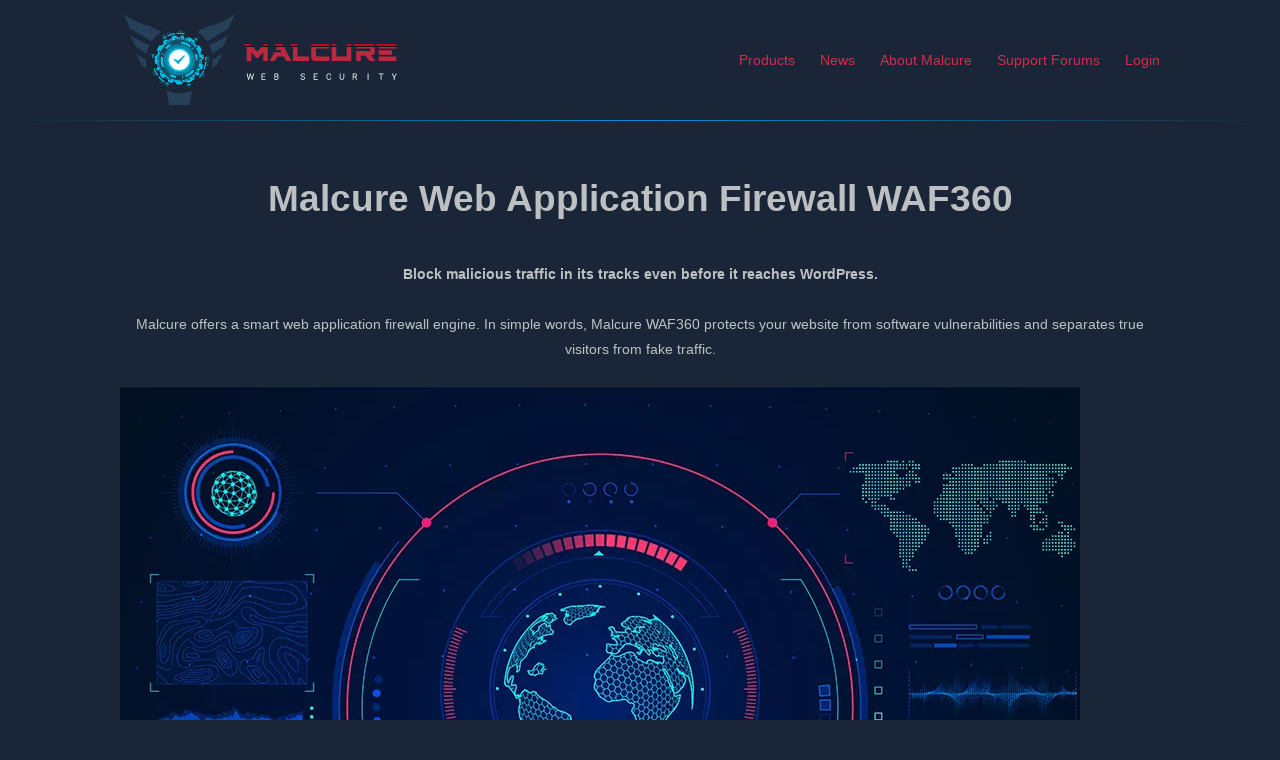

--- FILE ---
content_type: text/html; charset=UTF-8
request_url: https://malcure.com/malware-removal-plugin/secure-wordpress-hosting/malcure-waf/
body_size: 13846
content:
<!DOCTYPE html>
<html dir="ltr" lang="en-US">
<head>
<meta charset="UTF-8"/>
<title>Malcure Web Application Firewall WAF360 &#8212; Malcure</title>
<meta name="viewport" content="width=device-width, initial-scale=1"/>
<script data-pagespeed-no-defer>(function(){function d(b){var a=window;if(a.addEventListener)a.addEventListener("load",b,!1);else if(a.attachEvent)a.attachEvent("onload",b);else{var c=a.onload;a.onload=function(){b.call(this);c&&c.call(this)}}}var p=Date.now||function(){return+new Date};window.pagespeed=window.pagespeed||{};var q=window.pagespeed;function r(){this.a=!0}r.prototype.c=function(b){b=parseInt(b.substring(0,b.indexOf(" ")),10);return!isNaN(b)&&b<=p()};r.prototype.hasExpired=r.prototype.c;r.prototype.b=function(b){return b.substring(b.indexOf(" ",b.indexOf(" ")+1)+1)};r.prototype.getData=r.prototype.b;r.prototype.f=function(b){var a=document.getElementsByTagName("script"),a=a[a.length-1];a.parentNode.replaceChild(b,a)};r.prototype.replaceLastScript=r.prototype.f;
r.prototype.g=function(b){var a=window.localStorage.getItem("pagespeed_lsc_url:"+b),c=document.createElement(a?"style":"link");a&&!this.c(a)?(c.type="text/css",c.appendChild(document.createTextNode(this.b(a)))):(c.rel="stylesheet",c.href=b,this.a=!0);this.f(c)};r.prototype.inlineCss=r.prototype.g;
r.prototype.h=function(b,a){var c=window.localStorage.getItem("pagespeed_lsc_url:"+b+" pagespeed_lsc_hash:"+a),f=document.createElement("img");c&&!this.c(c)?f.src=this.b(c):(f.src=b,this.a=!0);for(var c=2,k=arguments.length;c<k;++c){var g=arguments[c].indexOf("=");f.setAttribute(arguments[c].substring(0,g),arguments[c].substring(g+1))}this.f(f)};r.prototype.inlineImg=r.prototype.h;
function t(b,a,c,f){a=document.getElementsByTagName(a);for(var k=0,g=a.length;k<g;++k){var e=a[k],m=e.getAttribute("data-pagespeed-lsc-hash"),h=e.getAttribute("data-pagespeed-lsc-url");if(m&&h){h="pagespeed_lsc_url:"+h;c&&(h+=" pagespeed_lsc_hash:"+m);var l=e.getAttribute("data-pagespeed-lsc-expiry"),l=l?(new Date(l)).getTime():"",e=f(e);if(!e){var n=window.localStorage.getItem(h);n&&(e=b.b(n))}e&&(window.localStorage.setItem(h,l+" "+m+" "+e),b.a=!0)}}}
function u(b){t(b,"img",!0,function(a){return a.src});t(b,"style",!1,function(a){return a.firstChild?a.firstChild.nodeValue:null})}
q.i=function(){if(window.localStorage){var b=new r;q.localStorageCache=b;d(function(){u(b)});d(function(){if(b.a){for(var a=[],c=[],f=0,k=p(),g=0,e=window.localStorage.length;g<e;++g){var m=window.localStorage.key(g);if(!m.indexOf("pagespeed_lsc_url:")){var h=window.localStorage.getItem(m),l=h.indexOf(" "),n=parseInt(h.substring(0,l),10);if(!isNaN(n))if(n<=k){a.push(m);continue}else if(n<f||!f)f=n;c.push(h.substring(l+1,h.indexOf(" ",l+1)))}}k="";f&&(k="; expires="+(new Date(f)).toUTCString());document.cookie=
"_GPSLSC="+c.join("!")+k;g=0;for(e=a.length;g<e;++g)window.localStorage.removeItem(a[g]);b.a=!1}})}};q.localStorageCacheInit=q.i;})();
pagespeed.localStorageCacheInit();</script><link href="https://malcure.com/wp-content/thesis/skins/focus/A.css.css,qv=1657777271.pagespeed.cf.sj506CAITc.css" rel="stylesheet"/>
<link href="https://malcure.com/feed/" rel="alternate" type="application/rss+xml" title="Malcure feed"/>
<link href="https://malcure.com/xmlrpc.php" rel="pingback"/>
<link href="https://malcure.com/wp-content/uploads/2019/08/xmalcure-512.png.pagespeed.ic.3JJC2JPcxt.webp" rel="shortcut icon"/>
<meta name='robots' content='index, follow, max-snippet:-1, max-image-preview:large, max-video-preview:-1'/>
<script>(function(w,d,s,l,i){w[l]=w[l]||[];w[l].push({'gtm.start':new Date().getTime(),event:'gtm.js'});var f=d.getElementsByTagName(s)[0],j=d.createElement(s),dl=l!='dataLayer'?'&l='+l:'';j.async=true;j.src='https://www.googletagmanager.com/gtm.js?id='+i+dl;f.parentNode.insertBefore(j,f);})(window,document,'script','dataLayer','GTM-5SKF29J');</script>
<meta property="article:modified_time" content="2026-01-20T01:11:00+00:00"/>
<meta name="description" content="Block Malicious Traffic In Its Tracks Even Before It Reaches WordPress. Malcure Offers A Smart Web Application Firewall Engine. In Simple Words, Malcure"/>
<link rel="canonical" href="https://malcure.com/malware-removal-plugin/secure-wordpress-hosting/malcure-waf/"/>
<meta property="og:locale" content="en_US"/>
<meta property="og:type" content="article"/>
<meta property="og:title" content="Malcure Web Application Firewall WAF360"/>
<meta property="og:description" content="Block malicious traffic in its tracks even before it reaches WordPress. Malcure offers a smart web application firewall engine. In simple words, Malcure"/>
<meta property="og:url" content="https://malcure.com/malware-removal-plugin/secure-wordpress-hosting/malcure-waf/"/>
<meta property="og:site_name" content="Malcure"/>
<meta property="article:publisher" content="https://www.facebook.com/MalCure-107198047300527/"/>
<meta property="og:image" content="https://malcure.com/wp-content/uploads/2019/08/wordpress-malware-removal-hardening.jpg"/>
<meta property="og:image:width" content="960"/>
<meta property="og:image:height" content="640"/>
<meta property="og:image:type" content="image/jpeg"/>
<meta name="twitter:card" content="summary_large_image"/>
<meta name="twitter:site" content="@MalcureSecurity"/>
<meta name="twitter:label1" content="Est. reading time"/>
<meta name="twitter:data1" content="2 minutes"/>
<script type="application/ld+json" class="yoast-schema-graph">{"@context":"https://schema.org","@graph":[{"@type":"WebPage","@id":"https://malcure.com/malware-removal-plugin/secure-wordpress-hosting/malcure-waf/","url":"https://malcure.com/malware-removal-plugin/secure-wordpress-hosting/malcure-waf/","name":"Malcure Web Application Firewall WAF360 &#8212; Malcure","isPartOf":{"@id":"https://malcure.com/#website"},"primaryImageOfPage":{"@id":"https://malcure.com/malware-removal-plugin/secure-wordpress-hosting/malcure-waf/#primaryimage"},"image":{"@id":"https://malcure.com/malware-removal-plugin/secure-wordpress-hosting/malcure-waf/#primaryimage"},"thumbnailUrl":"https://malcure.com/wp-content/uploads/2019/08/wordpress-malware-removal-hardening.jpg","datePublished":"2019-08-21T04:18:11+00:00","dateModified":"2026-01-20T01:11:00+00:00","description":"Block malicious traffic in its tracks even before it reaches WordPress. Malcure offers a smart web application firewall engine. In simple words, Malcure","breadcrumb":{"@id":"https://malcure.com/malware-removal-plugin/secure-wordpress-hosting/malcure-waf/#breadcrumb"},"inLanguage":"en-US","potentialAction":[{"@type":"ReadAction","target":["https://malcure.com/malware-removal-plugin/secure-wordpress-hosting/malcure-waf/"]}]},{"@type":"ImageObject","inLanguage":"en-US","@id":"https://malcure.com/malware-removal-plugin/secure-wordpress-hosting/malcure-waf/#primaryimage","url":"https://malcure.com/wp-content/uploads/2019/08/wordpress-malware-removal-hardening.jpg","contentUrl":"https://malcure.com/wp-content/uploads/2019/08/wordpress-malware-removal-hardening.jpg","width":960,"height":640},{"@type":"BreadcrumbList","@id":"https://malcure.com/malware-removal-plugin/secure-wordpress-hosting/malcure-waf/#breadcrumb","itemListElement":[{"@type":"ListItem","position":1,"name":"Home","item":"https://malcure.com/"},{"@type":"ListItem","position":2,"name":"Malcure Advanced Edition — Malware Removal + Monitoring Plugin for WordPress","item":"https://malcure.com/malware-removal-plugin/"},{"@type":"ListItem","position":3,"name":"Secure Website Hosting — Ultra-Performance, Fully Managed, Cloud Hosting for WordPress","item":"https://malcure.com/malware-removal-plugin/secure-wordpress-hosting/"},{"@type":"ListItem","position":4,"name":"Malcure Web Application Firewall WAF360"}]},{"@type":"WebSite","@id":"https://malcure.com/#website","url":"https://malcure.com/","name":"Malcure","description":"Securing WordPress","publisher":{"@id":"https://malcure.com/#organization"},"potentialAction":[{"@type":"SearchAction","target":{"@type":"EntryPoint","urlTemplate":"https://malcure.com/?s={search_term_string}"},"query-input":{"@type":"PropertyValueSpecification","valueRequired":true,"valueName":"search_term_string"}}],"inLanguage":"en-US"},{"@type":"Organization","@id":"https://malcure.com/#organization","name":"Malcure","url":"https://malcure.com/","logo":{"@type":"ImageObject","inLanguage":"en-US","@id":"https://malcure.com/#/schema/logo/image/","url":"https://malcure.com/wp-content/uploads/2020/06/icon-dark.svg","contentUrl":"https://malcure.com/wp-content/uploads/2020/06/icon-dark.svg","width":166,"height":166,"caption":"Malcure"},"image":{"@id":"https://malcure.com/#/schema/logo/image/"},"sameAs":["https://www.facebook.com/MalCure-107198047300527/","https://x.com/MalcureSecurity","https://www.linkedin.com/company/malcure/","https://www.pinterest.com.au/malcuresecurity/"]}]}</script>
<link rel='dns-prefetch' href='//fonts.googleapis.com'/>
<link rel='dns-prefetch' href='//www.googletagmanager.com'/>
<script type="text/javascript">window._wpemojiSettings={"baseUrl":"https:\/\/s.w.org\/images\/core\/emoji\/15.0.3\/72x72\/","ext":".png","svgUrl":"https:\/\/s.w.org\/images\/core\/emoji\/15.0.3\/svg\/","svgExt":".svg","source":{"concatemoji":"https:\/\/malcure.com\/wp-includes\/js\/wp-emoji-release.min.js?ver=6.6.4"}};!function(i,n){var o,s,e;function c(e){try{var t={supportTests:e,timestamp:(new Date).valueOf()};sessionStorage.setItem(o,JSON.stringify(t))}catch(e){}}function p(e,t,n){e.clearRect(0,0,e.canvas.width,e.canvas.height),e.fillText(t,0,0);var t=new Uint32Array(e.getImageData(0,0,e.canvas.width,e.canvas.height).data),r=(e.clearRect(0,0,e.canvas.width,e.canvas.height),e.fillText(n,0,0),new Uint32Array(e.getImageData(0,0,e.canvas.width,e.canvas.height).data));return t.every(function(e,t){return e===r[t]})}function u(e,t,n){switch(t){case"flag":return n(e,"\ud83c\udff3\ufe0f\u200d\u26a7\ufe0f","\ud83c\udff3\ufe0f\u200b\u26a7\ufe0f")?!1:!n(e,"\ud83c\uddfa\ud83c\uddf3","\ud83c\uddfa\u200b\ud83c\uddf3")&&!n(e,"\ud83c\udff4\udb40\udc67\udb40\udc62\udb40\udc65\udb40\udc6e\udb40\udc67\udb40\udc7f","\ud83c\udff4\u200b\udb40\udc67\u200b\udb40\udc62\u200b\udb40\udc65\u200b\udb40\udc6e\u200b\udb40\udc67\u200b\udb40\udc7f");case"emoji":return!n(e,"\ud83d\udc26\u200d\u2b1b","\ud83d\udc26\u200b\u2b1b")}return!1}function f(e,t,n){var r="undefined"!=typeof WorkerGlobalScope&&self instanceof WorkerGlobalScope?new OffscreenCanvas(300,150):i.createElement("canvas"),a=r.getContext("2d",{willReadFrequently:!0}),o=(a.textBaseline="top",a.font="600 32px Arial",{});return e.forEach(function(e){o[e]=t(a,e,n)}),o}function t(e){var t=i.createElement("script");t.src=e,t.defer=!0,i.head.appendChild(t)}"undefined"!=typeof Promise&&(o="wpEmojiSettingsSupports",s=["flag","emoji"],n.supports={everything:!0,everythingExceptFlag:!0},e=new Promise(function(e){i.addEventListener("DOMContentLoaded",e,{once:!0})}),new Promise(function(t){var n=function(){try{var e=JSON.parse(sessionStorage.getItem(o));if("object"==typeof e&&"number"==typeof e.timestamp&&(new Date).valueOf()<e.timestamp+604800&&"object"==typeof e.supportTests)return e.supportTests}catch(e){}return null}();if(!n){if("undefined"!=typeof Worker&&"undefined"!=typeof OffscreenCanvas&&"undefined"!=typeof URL&&URL.createObjectURL&&"undefined"!=typeof Blob)try{var e="postMessage("+f.toString()+"("+[JSON.stringify(s),u.toString(),p.toString()].join(",")+"));",r=new Blob([e],{type:"text/javascript"}),a=new Worker(URL.createObjectURL(r),{name:"wpTestEmojiSupports"});return void(a.onmessage=function(e){c(n=e.data),a.terminate(),t(n)})}catch(e){}c(n=f(s,u,p))}t(n)}).then(function(e){for(var t in e)n.supports[t]=e[t],n.supports.everything=n.supports.everything&&n.supports[t],"flag"!==t&&(n.supports.everythingExceptFlag=n.supports.everythingExceptFlag&&n.supports[t]);n.supports.everythingExceptFlag=n.supports.everythingExceptFlag&&!n.supports.flag,n.DOMReady=!1,n.readyCallback=function(){n.DOMReady=!0}}).then(function(){return e}).then(function(){var e;n.supports.everything||(n.readyCallback(),(e=n.source||{}).concatemoji?t(e.concatemoji):e.wpemoji&&e.twemoji&&(t(e.twemoji),t(e.wpemoji)))}))}((window,document),window._wpemojiSettings);</script>
<style id='wp-emoji-styles-inline-css' type='text/css'>img.wp-smiley,img.emoji{display:inline!important;border:none!important;box-shadow:none!important;height:1em!important;width:1em!important;margin:0 .07em!important;vertical-align:-.1em!important;background:none!important;padding:0!important}</style>
<link rel='stylesheet' id='wp-block-library-css' href='https://malcure.com/wp-includes/css/dist/block-library/A.style.min.css,qver=6.6.4.pagespeed.cf.wKYjcZoIuW.css' type='text/css' media='all'/>
<style id='safe-svg-svg-icon-style-inline-css' type='text/css'>.safe-svg-cover{text-align:center}.safe-svg-cover .safe-svg-inside{display:inline-block;max-width:100%}.safe-svg-cover svg{fill:currentColor;height:100%;max-height:100%;max-width:100%;width:100%}</style>
<style id='edd-blocks-css' media='all' data-pagespeed-lsc-url="https://malcure.com/wp-content/plugins/easy-digital-downloads-pro/includes/blocks/assets/css/edd-blocks.css?ver=3.3.3" data-pagespeed-lsc-hash="Xno6bfV-Ft" data-pagespeed-lsc-expiry="Fri, 17 Jul 2026 00:47:47 GMT">:root{--edd-blocks-light-grey:#eee}.screen-reader-text{border:0;clip:rect(1px,1px,1px,1px);-webkit-clip-path:inset(50%);clip-path:inset(50%);height:1px;margin:-1px;overflow:hidden;padding:0;position:absolute;width:1px;word-wrap:normal!important}</style>
<style id='global-styles-inline-css' type='text/css'>:root{--wp--preset--aspect-ratio--square:1;--wp--preset--aspect-ratio--4-3: 4/3;--wp--preset--aspect-ratio--3-4: 3/4;--wp--preset--aspect-ratio--3-2: 3/2;--wp--preset--aspect-ratio--2-3: 2/3;--wp--preset--aspect-ratio--16-9: 16/9;--wp--preset--aspect-ratio--9-16: 9/16;--wp--preset--color--black:#000;--wp--preset--color--cyan-bluish-gray:#abb8c3;--wp--preset--color--white:#fff;--wp--preset--color--pale-pink:#f78da7;--wp--preset--color--vivid-red:#cf2e2e;--wp--preset--color--luminous-vivid-orange:#ff6900;--wp--preset--color--luminous-vivid-amber:#fcb900;--wp--preset--color--light-green-cyan:#7bdcb5;--wp--preset--color--vivid-green-cyan:#00d084;--wp--preset--color--pale-cyan-blue:#8ed1fc;--wp--preset--color--vivid-cyan-blue:#0693e3;--wp--preset--color--vivid-purple:#9b51e0;--wp--preset--gradient--vivid-cyan-blue-to-vivid-purple:linear-gradient(135deg,rgba(6,147,227,1) 0%,#9b51e0 100%);--wp--preset--gradient--light-green-cyan-to-vivid-green-cyan:linear-gradient(135deg,#7adcb4 0%,#00d082 100%);--wp--preset--gradient--luminous-vivid-amber-to-luminous-vivid-orange:linear-gradient(135deg,rgba(252,185,0,1) 0%,rgba(255,105,0,1) 100%);--wp--preset--gradient--luminous-vivid-orange-to-vivid-red:linear-gradient(135deg,rgba(255,105,0,1) 0%,#cf2e2e 100%);--wp--preset--gradient--very-light-gray-to-cyan-bluish-gray:linear-gradient(135deg,#eee 0%,#a9b8c3 100%);--wp--preset--gradient--cool-to-warm-spectrum:linear-gradient(135deg,#4aeadc 0%,#9778d1 20%,#cf2aba 40%,#ee2c82 60%,#fb6962 80%,#fef84c 100%);--wp--preset--gradient--blush-light-purple:linear-gradient(135deg,#ffceec 0%,#9896f0 100%);--wp--preset--gradient--blush-bordeaux:linear-gradient(135deg,#fecda5 0%,#fe2d2d 50%,#6b003e 100%);--wp--preset--gradient--luminous-dusk:linear-gradient(135deg,#ffcb70 0%,#c751c0 50%,#4158d0 100%);--wp--preset--gradient--pale-ocean:linear-gradient(135deg,#fff5cb 0%,#b6e3d4 50%,#33a7b5 100%);--wp--preset--gradient--electric-grass:linear-gradient(135deg,#caf880 0%,#71ce7e 100%);--wp--preset--gradient--midnight:linear-gradient(135deg,#020381 0%,#2874fc 100%);--wp--preset--font-size--small:13px;--wp--preset--font-size--medium:20px;--wp--preset--font-size--large:36px;--wp--preset--font-size--x-large:42px;--wp--preset--spacing--20:.44rem;--wp--preset--spacing--30:.67rem;--wp--preset--spacing--40:1rem;--wp--preset--spacing--50:1.5rem;--wp--preset--spacing--60:2.25rem;--wp--preset--spacing--70:3.38rem;--wp--preset--spacing--80:5.06rem;--wp--preset--shadow--natural:6px 6px 9px rgba(0,0,0,.2);--wp--preset--shadow--deep:12px 12px 50px rgba(0,0,0,.4);--wp--preset--shadow--sharp:6px 6px 0 rgba(0,0,0,.2);--wp--preset--shadow--outlined:6px 6px 0 -3px rgba(255,255,255,1) , 6px 6px rgba(0,0,0,1);--wp--preset--shadow--crisp:6px 6px 0 rgba(0,0,0,1)}:where(.is-layout-flex){gap:.5em}:where(.is-layout-grid){gap:.5em}body .is-layout-flex{display:flex}.is-layout-flex{flex-wrap:wrap;align-items:center}.is-layout-flex > :is(*, div){margin:0}body .is-layout-grid{display:grid}.is-layout-grid > :is(*, div){margin:0}:where(.wp-block-columns.is-layout-flex){gap:2em}:where(.wp-block-columns.is-layout-grid){gap:2em}:where(.wp-block-post-template.is-layout-flex){gap:1.25em}:where(.wp-block-post-template.is-layout-grid){gap:1.25em}.has-black-color{color:var(--wp--preset--color--black)!important}.has-cyan-bluish-gray-color{color:var(--wp--preset--color--cyan-bluish-gray)!important}.has-white-color{color:var(--wp--preset--color--white)!important}.has-pale-pink-color{color:var(--wp--preset--color--pale-pink)!important}.has-vivid-red-color{color:var(--wp--preset--color--vivid-red)!important}.has-luminous-vivid-orange-color{color:var(--wp--preset--color--luminous-vivid-orange)!important}.has-luminous-vivid-amber-color{color:var(--wp--preset--color--luminous-vivid-amber)!important}.has-light-green-cyan-color{color:var(--wp--preset--color--light-green-cyan)!important}.has-vivid-green-cyan-color{color:var(--wp--preset--color--vivid-green-cyan)!important}.has-pale-cyan-blue-color{color:var(--wp--preset--color--pale-cyan-blue)!important}.has-vivid-cyan-blue-color{color:var(--wp--preset--color--vivid-cyan-blue)!important}.has-vivid-purple-color{color:var(--wp--preset--color--vivid-purple)!important}.has-black-background-color{background-color:var(--wp--preset--color--black)!important}.has-cyan-bluish-gray-background-color{background-color:var(--wp--preset--color--cyan-bluish-gray)!important}.has-white-background-color{background-color:var(--wp--preset--color--white)!important}.has-pale-pink-background-color{background-color:var(--wp--preset--color--pale-pink)!important}.has-vivid-red-background-color{background-color:var(--wp--preset--color--vivid-red)!important}.has-luminous-vivid-orange-background-color{background-color:var(--wp--preset--color--luminous-vivid-orange)!important}.has-luminous-vivid-amber-background-color{background-color:var(--wp--preset--color--luminous-vivid-amber)!important}.has-light-green-cyan-background-color{background-color:var(--wp--preset--color--light-green-cyan)!important}.has-vivid-green-cyan-background-color{background-color:var(--wp--preset--color--vivid-green-cyan)!important}.has-pale-cyan-blue-background-color{background-color:var(--wp--preset--color--pale-cyan-blue)!important}.has-vivid-cyan-blue-background-color{background-color:var(--wp--preset--color--vivid-cyan-blue)!important}.has-vivid-purple-background-color{background-color:var(--wp--preset--color--vivid-purple)!important}.has-black-border-color{border-color:var(--wp--preset--color--black)!important}.has-cyan-bluish-gray-border-color{border-color:var(--wp--preset--color--cyan-bluish-gray)!important}.has-white-border-color{border-color:var(--wp--preset--color--white)!important}.has-pale-pink-border-color{border-color:var(--wp--preset--color--pale-pink)!important}.has-vivid-red-border-color{border-color:var(--wp--preset--color--vivid-red)!important}.has-luminous-vivid-orange-border-color{border-color:var(--wp--preset--color--luminous-vivid-orange)!important}.has-luminous-vivid-amber-border-color{border-color:var(--wp--preset--color--luminous-vivid-amber)!important}.has-light-green-cyan-border-color{border-color:var(--wp--preset--color--light-green-cyan)!important}.has-vivid-green-cyan-border-color{border-color:var(--wp--preset--color--vivid-green-cyan)!important}.has-pale-cyan-blue-border-color{border-color:var(--wp--preset--color--pale-cyan-blue)!important}.has-vivid-cyan-blue-border-color{border-color:var(--wp--preset--color--vivid-cyan-blue)!important}.has-vivid-purple-border-color{border-color:var(--wp--preset--color--vivid-purple)!important}.has-vivid-cyan-blue-to-vivid-purple-gradient-background{background:var(--wp--preset--gradient--vivid-cyan-blue-to-vivid-purple)!important}.has-light-green-cyan-to-vivid-green-cyan-gradient-background{background:var(--wp--preset--gradient--light-green-cyan-to-vivid-green-cyan)!important}.has-luminous-vivid-amber-to-luminous-vivid-orange-gradient-background{background:var(--wp--preset--gradient--luminous-vivid-amber-to-luminous-vivid-orange)!important}.has-luminous-vivid-orange-to-vivid-red-gradient-background{background:var(--wp--preset--gradient--luminous-vivid-orange-to-vivid-red)!important}.has-very-light-gray-to-cyan-bluish-gray-gradient-background{background:var(--wp--preset--gradient--very-light-gray-to-cyan-bluish-gray)!important}.has-cool-to-warm-spectrum-gradient-background{background:var(--wp--preset--gradient--cool-to-warm-spectrum)!important}.has-blush-light-purple-gradient-background{background:var(--wp--preset--gradient--blush-light-purple)!important}.has-blush-bordeaux-gradient-background{background:var(--wp--preset--gradient--blush-bordeaux)!important}.has-luminous-dusk-gradient-background{background:var(--wp--preset--gradient--luminous-dusk)!important}.has-pale-ocean-gradient-background{background:var(--wp--preset--gradient--pale-ocean)!important}.has-electric-grass-gradient-background{background:var(--wp--preset--gradient--electric-grass)!important}.has-midnight-gradient-background{background:var(--wp--preset--gradient--midnight)!important}.has-small-font-size{font-size:var(--wp--preset--font-size--small)!important}.has-medium-font-size{font-size:var(--wp--preset--font-size--medium)!important}.has-large-font-size{font-size:var(--wp--preset--font-size--large)!important}.has-x-large-font-size{font-size:var(--wp--preset--font-size--x-large)!important}:where(.wp-block-post-template.is-layout-flex){gap:1.25em}:where(.wp-block-post-template.is-layout-grid){gap:1.25em}:where(.wp-block-columns.is-layout-flex){gap:2em}:where(.wp-block-columns.is-layout-grid){gap:2em}:root :where(.wp-block-pullquote){font-size:1.5em;line-height:1.6}</style>
<link rel='stylesheet' id='contact-form-7-css' href='https://malcure.com/wp-content/plugins/contact-form-7/includes/css/A.styles.css,qver=6.0.6.pagespeed.cf.bkX63Rfd0q.css' type='text/css' media='all'/>
<style id='wsl-widget-css' media='all' data-pagespeed-lsc-url="https://malcure.com/wp-content/plugins/wordpress-social-login/assets/css/style.css?ver=6.6.4" data-pagespeed-lsc-hash="v4bf8d3-vG" data-pagespeed-lsc-expiry="Thu, 01 Oct 2026 03:32:37 GMT">.wp-social-login-provider-list{padding:10px}.wp-social-login-provider-list a{text-decoration:none}.wp-social-login-provider-list img{border:0}</style>
<link rel='stylesheet' id='affwp-forms-css' href='https://malcure.com/wp-content/plugins/affiliate-wp/assets/css/forms.min.css?ver=2.28.2' type='text/css' media='all'/>
<link rel='stylesheet' id='edd-styles-css' href='https://malcure.com/wp-content/plugins/easy-digital-downloads-pro/assets/css/edd.min.css?ver=3.3.3' type='text/css' media='all'/>
<style id='if-menu-site-css-css' media='all' data-pagespeed-lsc-url="https://malcure.com/wp-content/plugins/if-menu/assets/if-menu-site.css?ver=6.6.4" data-pagespeed-lsc-hash="wZVLCl_UAl" data-pagespeed-lsc-expiry="Thu, 01 Oct 2026 03:32:37 GMT">@keyframes ifMenuFadeIn {
	from {
		opacity: 0;
		transform: translate3d(20%, 0, 0);
	}
	to {
		opacity: 1;
		transform: translate3d(0, 0, 0);
	}
}.if-menu-peek{position:relative}.if-menu-peek a{opacity:.8}.if-menu-peek::before{content:"If Menu peek";position:absolute;text-align:center;top:50%;left: calc(100% + 15px);background:#f6f9fc;box-shadow:0 0 0 1px rgba(136,152,170,.1) , 0 15px 35px 0 rgba(49,49,93,.1) , 0 5px 15px 0 rgba(0,0,0,.08);border-radius:4px;width:140px;margin-top:-17px;padding:10px 15px;font-size:14px;opacity:0;pointer-events:none}.if-menu-peek:hover::before{animation:ifMenuFadeIn ease-in-out .2s forwards}.if-menu-peek::after{content:"";position:absolute;width:20px;height:17px;background:url(/wp-content/plugins/if-menu/assets/icon-visibility.svg);color:#50a92f;background-size:cover;top:-14px;right:-15px;border-radius:50%}</style>
<link rel='stylesheet' id='mc-gf-css' href='https://fonts.googleapis.com/css2?family=Courier+Prime:wght@400;700&#038;family=Roboto:ital,wght@0,400;0,500;0,700;1,400;1,500;1,700&#038;display=swap' type='text/css' media='all' data-pagespeed-lsc-url="https://fonts.googleapis.com/css2?family=Courier+Prime:wght@400;700&amp;family=Roboto:ital,wght@0,400;0,500;0,700;1,400;1,500;1,700&amp;display=swap"/>
<style id='edd-recurring-css' media='all' data-pagespeed-lsc-url="https://malcure.com/wp-content/plugins/edd-recurring/assets/css/styles.css?ver=2.12.5" data-pagespeed-lsc-hash="GEr5MUFXXE" data-pagespeed-lsc-expiry="Fri, 17 Jul 2026 00:47:47 GMT">.eddr-notice{margin:0;text-align:center}.eddr-notice.variable-prices{text-align:left}.eddr-cart-item-notice{text-align:left;font-size:.75em}.edd-recurring-failed-list span{display:block;padding-left:15px;padding-bottom:5px}</style>
<link rel='stylesheet' id='wpd-sass-css' href='https://malcure.com/wp-content/uploads/wp-designer/A.autogenerated.min.css,qver=1768690029.pagespeed.cf.G5fptdCuhs.css' type='text/css' media='all'/>
<script src="https://malcure.com/wp-includes,_js,_jquery,_jquery.min.js,qver==3.7.1+wp-content,_plugins,_wordpress-social-login,_assets,_js,_widget.js,qver==6.6.4.pagespeed.jc.U81bwaCCqH.js"></script><script>eval(mod_pagespeed_zTAsW_19em);</script>
<script>eval(mod_pagespeed_62Jfze3uaj);</script>
<script type="text/javascript" id="jquery-cookie-js-extra">var affwp_scripts={"ajaxurl":"https:\/\/malcure.com\/wp-admin\/admin-ajax.php"};</script>
<script type="text/javascript" id="jquery-cookie-js">(factory=>{"function"==typeof define&&define.amd?define(["jquery"],factory):factory(jQuery)})(function($){var pluses=/\+/g;function encode(s){return config.raw?s:encodeURIComponent(s)}function read(s,converter){s=config.raw?s:(s=>{0===s.indexOf('"')&&(s=s.slice(1,-1).replace(/\\"/g,'"').replace(/\\\\/g,"\\"));try{s=decodeURIComponent(s.replace(pluses," "))}catch(e){return}try{return config.json?JSON.parse(s):s}catch(e){}})(s);return $.isFunction(converter)?converter(s):s}var config=$.cookie=function(key,value,options){var days,t;if(void 0!==value&&!$.isFunction(value))return"number"==typeof(options=$.extend({},config.defaults,options)).expires&&(days=options.expires,(t=options.expires=new Date).setDate(t.getDate()+days)),document.cookie=[encode(key),"=",(value=>encode(config.json?JSON.stringify(value):String(value)))(value),options.expires?"; expires="+options.expires.toUTCString():"",options.path?"; path="+options.path:"",options.domain?"; domain="+options.domain:"",options.secure?"; secure":""].join("");for(var result=key?void 0:{},cookies=document.cookie?document.cookie.split("; "):[],i=0,l=cookies.length;i<l;i++){var parts=cookies[i].split("="),s=(s=parts.shift(),config.raw?s:decodeURIComponent(s)),parts=parts.join("=");if(key&&key===s){result=read(parts,value);break}key||void 0===(parts=read(parts))||(result[s]=parts)}return result};config.defaults={},$.removeCookie=function(key,options){return void 0!==$.cookie(key)&&($.cookie(key,"",$.extend({},options,{expires:-1})),!0)}});</script>
<script type="text/javascript" id="affwp-tracking-js-extra">var affwp_debug_vars={"integrations":{"edd":"Easy Digital Downloads"},"version":"2.28.2","currency":"USD","ref_cookie":"affwp_ref","visit_cookie":"affwp_ref_visit_id","campaign_cookie":"affwp_campaign"};</script>
<script type="text/javascript" src="https://malcure.com/wp-content/plugins/affiliate-wp/assets/js/tracking.min.js?ver=2.28.2" id="affwp-tracking-js"></script>
<script type="text/javascript" id="edduh-tracking-js-extra">var edduh={"ajaxUrl":"https:\/\/malcure.com\/wp-admin\/admin-ajax.php","currentUrl":"https:\/\/malcure.com\/malware-removal-plugin\/secure-wordpress-hosting\/malcure-waf\/"};</script>
<script type="text/javascript" id="edduh-tracking-js">(function(window,document,$,undefined){var EDDUH={init:function(){EDDUH.trackHistory();},trackHistory:function(){$.ajax({type:"POST",url:edduh.ajaxUrl,data:{action:'edduh_track_history',page_url:edduh.currentUrl,referrer:document.referrer},success:function(response){}}).fail(function(response){});}};EDDUH.init();})(window,document,jQuery);</script>
<script type="text/javascript" id="edd-frontend-recurring-js-extra">var edd_recurring_vars={"confirm_cancel":"Are you sure you want to cancel your subscription?","has_trial":"","total":"$0.00","total_plain":"0","trial_message":"Your account will be automatically charged when the free trial is completed."};</script>
<script type="text/javascript" src="https://malcure.com/wp-content/plugins/edd-recurring/assets/js/edd-frontend-recurring.js,qver=2.12.5.pagespeed.jm.o4M1k272d8.js" id="edd-frontend-recurring-js"></script>
<link rel="alternate" title="oEmbed (JSON)" type="application/json+oembed" href="https://malcure.com/wp-json/oembed/1.0/embed?url=https%3A%2F%2Fmalcure.com%2Fmalware-removal-plugin%2Fsecure-wordpress-hosting%2Fmalcure-waf%2F"/>
<link rel="alternate" title="oEmbed (XML)" type="text/xml+oembed" href="https://malcure.com/wp-json/oembed/1.0/embed?url=https%3A%2F%2Fmalcure.com%2Fmalware-removal-plugin%2Fsecure-wordpress-hosting%2Fmalcure-waf%2F&#038;format=xml"/>
<script type="text/javascript">(function(c,l,a,r,i,t,y){c[a]=c[a]||function(){(c[a].q=c[a].q||[]).push(arguments)};t=l.createElement(r);t.async=1;t.src="https://www.clarity.ms/tag/"+i;y=l.getElementsByTagName(r)[0];y.parentNode.insertBefore(t,y);})(window,document,"clarity","script","ija9xouc1h");</script>
<script>(function(h,o,t,j,a,r){h.hj=h.hj||function(){(h.hj.q=h.hj.q||[]).push(arguments)};h._hjSettings={hjid:1535756,hjsv:6};a=o.getElementsByTagName('head')[0];r=o.createElement('script');r.async=1;r.src=t+h._hjSettings.hjid+j+h._hjSettings.hjsv;a.appendChild(r);})(window,document,'https://static.hotjar.com/c/hotjar-','.js?sv=');</script>
<script type="text/javascript">var AFFWP=AFFWP||{};AFFWP.referral_var='mcp';AFFWP.expiration=90;AFFWP.debug=0;AFFWP.referral_credit_last=1;</script>
<script type="text/javascript">
	"use strict";
	//var settings = JSON.parse(wprtsp_vars);
	jQuery(document).ready(function($) {
	try { // this section doesn't work on all pages since socialproof is only enqueued selectively
		settings.conversions_shop_type = "WPMR"; // just to make sure verified link is displayed
	} catch (e) {
		//console.dir(e);
	}
	//jQuery('.wpcf7-submit').prop('disabled', 'disabled');
	jQuery("select[name='issue-type']").change(function(e) {
		
		if ($(this).prop("selectedIndex") == "1") {
		top.location.href = "https://malcure.com/?p=107";
		}
		if ($(this).prop("selectedIndex") == "2") {
		top.location.href = "https://malcure.com/forums/";
		}
		if ($(this).prop("selectedIndex") == "3") {
		top.location.href = "https://malcure.com/?p=2282";
		}
	});
	
	var timerwp;

	function checkChildWP(winwp) {
		//console.log(winwp);
		console.log(Date.now());
		if (winwp.closed) {			
			console.log(jQuery('#wp-test-complete').val("1"));   
			console.log(jQuery('#wp-test-complete').val());   
			clearInterval(timerwp);
		}
	}
	jQuery('#wp-test-complete').attr('hidden','hidden');
	jQuery('#wp_test').click(function(e){
		//console.log(jQuery('input[name ="wp-url"]').val());
		
		var urlwp = jQuery('input[name="wp-admin-url"]').val();
		var urlwp = 'about:blank';
		var winwp;
		var wp = jQuery('input[name="wp-admin-url"]').val();
		winwp = window.open(urlwp,'mc_winwp_wp_test', `width:Math.max(e.width-50,50),height:Math.max(e.height-50,50),toolbar:!0,scrollbars:!0,location:!0,statusbar:!1,menubar:!0,resizable:!0`);
		setTimeout( function(){ 
			console.dir(winwp);
			winwp.location = wp;
		 }, 1000);
		 winwp.focus();
		//console.log(winwp.opener);
		//console.log(winwp);
		timerwp = setInterval(checkChildWP, 500, winwp);
	});

	var timercp;

	function checkChildCP(wincp) {
		//console.log(wincp);
		console.log(Date.now());
		if (wincp.closed) {			
			console.log(jQuery('#cpanel-test-complete').val("1"));   
			console.log(jQuery('#cpanel-test-complete').val());   
			clearInterval(timercp);
		}
	}
	jQuery('#cpanel-test-complete').attr('hidden','hidden');
	jQuery('#cpanel_test').click(function(e){
		//console.log(jQuery('input[name ="cpanel-url"]').val());
		
		var urlcp = jQuery('input[name="cpanel-url"]').val();
		var urlcp = 'about:blank';
		var wincp;
		var cpanel = jQuery('input[name="cpanel-url"]').val();
		wincp = window.open(urlcp,'mc_wincp_cpanel_test', `width:Math.max(e.width-50,50),height:Math.max(e.height-50,50),toolbar:!0,scrollbars:!0,location:!0,statusbar:!1,menubar:!0,resizable:!0`);
		setTimeout( function(){ 
			console.dir(wincp);
			wincp.location = cpanel;
		 }, 1000);
		 wincp.focus();
		//console.log(wincp.opener);
		//console.log(wincp);
		timercp = setInterval(checkChildCP, 500, wincp);
	});

	var timerdp;

	function checkChildDP(windp) {
		//console.log(windp); 
		console.log(Date.now());
		if (windp.closed) {			
			console.log(jQuery('#domain-test-complete').val("1"));   
			console.log(jQuery('#domain-test-complete').val());   
			clearInterval(timerdp);
		}
	}
	jQuery('#domain-test-complete').attr('hidden','hidden');
	jQuery('#domain_test').click(function(e){
		//console.log(jQuery('input[name ="domain-url"]').val());
		
		var urldp = jQuery('input[name="domain-url"]').val();
		var urldp = 'about:blank';
		var windp;
		var dp = jQuery('input[name="domain-url"]').val();
		windp = window.open(urldp,'mc_windp_domain_test', `width:Math.max(e.width-50,50),height:Math.max(e.height-50,50),toolbar:!0,scrollbars:!0,location:!0,statusbar:!1,menubar:!0,resizable:!0`);
		setTimeout( function(){ 
			console.dir(windp);
			windp.location = dp;
		 }, 1000);
		 windp.focus();
		//console.log(windp.opener);
		//console.log(windp);
		timerdp = setInterval(checkChildDP, 500, windp);
	});
	
	//scroll effect
			
			
			$('a.anchors').on('click',function(event){
				var $anchor = $(this);
				$('html, body').stop().animate({
					scrollTop: $($anchor.prop('hash')).offset().top - 148
				}, 1500,'linear');

				event.preventDefault();
			});

            $('a.heading-anchor').on('click',function(event){
				var $anchor = $(this);
				$('html, body').stop().animate({
					scrollTop: $($anchor.prop('hash')).offset().top - 148
				}, 1500,'linear');

				//event.preventDefault();
			});
	
	});</script>
<meta name="generator" content="EDD DP v1.5.3"/>
<link rel="icon" href="https://malcure.com/wp-content/uploads/2020/06/xcropped-favicon-trans-32x32.png.pagespeed.ic.mw8GZ4UViG.webp" sizes="32x32"/>
<link rel="icon" href="https://malcure.com/wp-content/uploads/2020/06/xcropped-favicon-trans-192x192.png.pagespeed.ic.OhDCJVE65v.webp" sizes="192x192"/>
<link rel="apple-touch-icon" href="https://malcure.com/wp-content/uploads/2020/06/xcropped-favicon-trans-180x180.png.pagespeed.ic.uYtJWgZiQs.webp"/>
<meta name="msapplication-TileImage" content="https://malcure.com/wp-content/uploads/2020/06/cropped-favicon-trans-270x270.png"/>
</head>
<body class="full-page-landing template-custom  page-template-default page page-id-1447 page-child parent-pageid-5932 edd-js-none">
<noscript><iframe src="https://www.googletagmanager.com/ns.html?id=GTM-5SKF29J" height="0" width="0" style="display:none;visibility:hidden"></iframe></noscript>
<style>.edd-js-none .edd-has-js,.edd-js .edd-no-js,body.edd-js input.edd-no-js{display:none}</style>
<script>(function(){var c=document.body.classList;c.remove('edd-js-none');c.add('edd-js');})();</script>
<section id="header">
<div class="container">
<div id="branding_wrap">
<div id="site_title"><a href="https://malcure.com">Malcure</a></div>
<div id="site_tagline">Securing WordPress</div>
</div>
<ul id="menu-header" class="menu"><li id="menu-item-1451" class="menu-item menu-item-type-custom menu-item-object-custom current-menu-ancestor current-menu-parent menu-item-has-children menu-item-1451"><a title="This is what we do" href="#">Products</a>
<ul class="sub-menu">
<li id="menu-item-1658" class="menu-item menu-item-type-post_type menu-item-object-page current-page-ancestor menu-item-1658"><a title="Malcure Advanced Edition WordPress Plugin" href="https://malcure.com/malware-removal-plugin/">Malcure Advanced Edition WordPress Plugin</a></li>
<li id="menu-item-130" class="menu-item menu-item-type-post_type menu-item-object-page menu-item-130"><a title="Professional malware removal service" href="https://malcure.com/wordpress-malware-removal-service/">Malware Removal Service</a></li>
<li id="menu-item-1645" class="menu-item menu-item-type-post_type menu-item-object-page menu-item-1645"><a title="Website Security Hardening Service" href="https://malcure.com/wordpress-malware-removal-service/hardening-wordpress-security/">Security Hardening Service</a></li>
<li id="menu-item-2389" class="menu-item menu-item-type-post_type menu-item-object-page menu-item-2389"><a title="Website Security Audit" href="https://malcure.com/wordpress-malware-removal-service/wordpress-site-security-audit/">Site Security Audit</a></li>
<li id="menu-item-5977" class="menu-item menu-item-type-post_type menu-item-object-page current-page-ancestor current-page-parent menu-item-5977"><a title="Secure WordPress Hosting" href="https://malcure.com/malware-removal-plugin/secure-wordpress-hosting/">Secure WordPress Hosting</a></li>
<li id="menu-item-1821" class="menu-item menu-item-type-post_type menu-item-object-page current-menu-item page_item page-item-1447 current_page_item menu-item-1821"><a title="Web Application Firewall" href="https://malcure.com/malware-removal-plugin/secure-wordpress-hosting/malcure-waf/" aria-current="page">Malcure Web Application Firewall WAF360</a></li>
<li id="menu-item-6052" class="menu-item menu-item-type-post_type menu-item-object-page menu-item-6052"><a href="https://malcure.com/wordpress-malware-removal-service/wordpress-maintenance/">WordPress Support and Maintenance</a></li>
<li id="menu-item-5509" class="menu-item menu-item-type-post_type menu-item-object-page menu-item-5509"><a title="Malcure Website Scan" href="https://malcure.com/malware-removal-plugin/webscan/">Webscan</a></li>
</ul>
</li>
<li id="menu-item-19" class="menu-item menu-item-type-post_type menu-item-object-page menu-item-19"><a title="Security related news" href="https://malcure.com/blog/">News</a></li>
<li id="menu-item-123" class="menu-item menu-item-type-post_type menu-item-object-page menu-item-has-children menu-item-123"><a title="Oh, really about us!" href="https://malcure.com/about-malcure/">About Malcure</a>
<ul class="sub-menu">
<li id="menu-item-8995" class="menu-item menu-item-type-post_type menu-item-object-page menu-item-8995"><a title="Let&#8217;s Collaborate!" href="https://malcure.com/about-malcure/partner-with-malcure/">Partner With Malcure</a></li>
<li id="menu-item-1155" class="menu-item menu-item-type-post_type menu-item-object-page menu-item-1155"><a title="Problems with the plugin?" href="https://malcure.com/malware-removal-plugin/plugin-support/">Plugin Support</a></li>
<li id="menu-item-4256" class="menu-item menu-item-type-post_type menu-item-object-page menu-item-4256"><a href="https://malcure.com/about-malcure/write-for-us/">Write for Us</a></li>
<li id="menu-item-115" class="menu-item menu-item-type-post_type menu-item-object-page menu-item-privacy-policy menu-item-115"><a title="Not your usual yada-yada" rel="privacy-policy" href="https://malcure.com/about-malcure/privacy-policy/">Privacy Policy</a></li>
</ul>
</li>
<li id="menu-item-5685" class="menu-item menu-item-type-post_type menu-item-object-page menu-item-5685"><a title="Malcure Forums" href="https://malcure.com/about-malcure/malcure-forums/">Support Forums</a></li>
<li id="menu-item-1934" class="menu-item menu-item-type-custom menu-item-object-custom menu-item-1934"><a title="Login-Logout" href="https://malcure.com/about-malcure/login/">Login</a></li></ul>
</div>
</section>
<section id="content">
<div class="container columns">
<div class="content grt">
<article id="post-1447" class="post_box text top">
<div class="headline_area">
<h1 class="headline">Malcure Web Application Firewall WAF360</h1>
<div class="byline">
</div>
</div>
<div class="post_content">
<section class="opening-section"><strong>Block malicious traffic in its tracks even before it reaches WordPress.</strong></p>
<p>Malcure offers a smart web application firewall engine. In simple words, Malcure WAF360 protects your website from software vulnerabilities and separates true visitors from fake traffic.</p>
<p><img fetchpriority="high" decoding="async" class="alignnone wp-image-1532 size-full" title="Malcure WAF360 Web Application Firewall" src="https://malcure.com/wp-content/uploads/2019/08/wordpress-malware-removal-hardening.jpg" alt="Malcure WAF360 Web Application Firewall" width="960" height="640" srcset="https://malcure.com/wp-content/uploads/2019/08/xwordpress-malware-removal-hardening.jpg.pagespeed.ic.qNKsd9R4AR.webp 960w, https://malcure.com/wp-content/uploads/2019/08/xwordpress-malware-removal-hardening-300x200.jpg.pagespeed.ic.MRflLKzWQB.webp 300w, https://malcure.com/wp-content/uploads/2019/08/xwordpress-malware-removal-hardening-768x512.jpg.pagespeed.ic.BdOme4tR0B.webp 768w" sizes="(max-width: 960px) 100vw, 960px" data-pagespeed-lsc-url="https://malcure.com/wp-content/uploads/2019/08/wordpress-malware-removal-hardening.jpg"/></p>
<h3>In short, Malcure WAF360:</h3>
<p>Uses complex filters to scan for attacks before forwarding them to the web-application.<br/>
Protects you from OWASP top 10 attacks.<br/>
Issues you free SSL certificates to prevent man-in-the-middle attacks.<br/>
Caches requests to make even crawling website faster.<br/>
Uses Mod_Pagespeed to optimize resources server-side for even better website speed grades.</p>
<h3>Firewall + Caching Benefits</h3>
<p>Rouge traffic doesn&#8217;t even reach your website.<br/>
A free SSL provides security as well as speed-boost using HTTP/2.<br/>
Further speed-boost by local caching.<br/>
Better pagespeed scores using mod_pagespeed optimizations.<br/>
Eliminate need for premium WordPress caching, firewall etc.<br/>
The backend hosting server runs low load and a smaller hosting plan suffices.</p>
<div class="inline-buttons">	<form id="edd_purchase_2438" class="edd_download_purchase_form edd_purchase_2438" method="post">
<div class="edd_purchase_submit_wrapper">
<button class="edd-add-to-cart button green edd-submit" data-nonce="91fb10f000" data-timestamp="1768976717" data-token="55df4264b676f87af7c3782efbf74e8c11446a1bf4aa3d2a9d5ed5580fecd638" data-action="edd_add_to_cart" data-download-id="2438" data-variable-price="yes" data-price-mode=single data-price="9.95"><span class="edd-add-to-cart-label">&#36;9.95&nbsp;&ndash;&nbsp;Start a Monthly Plan →</span> <span class="edd-loading" aria-label="Loading"></span></button><input type="submit" class="edd-add-to-cart edd-no-js button green edd-submit" name="edd_purchase_download" value="&#036;9.95&nbsp;&ndash;&nbsp;Start a Monthly Plan →" data-action="edd_add_to_cart" data-download-id="2438" data-variable-price="yes" data-price-mode=single /><a href="https://malcure.com/about-malcure/checkout/" class="edd_go_to_checkout button green edd-submit" style="display:none">Review Your Order →</a>
<span class="edd-cart-ajax-alert" aria-live="assertive">
<span class="edd-cart-added-alert" style="display:none">
<svg class="edd-icon edd-icon-check" xmlns="http://www.w3.org/2000/svg" width="28" height="28" viewBox="0 0 28 28" aria-hidden="true">
<path d="M26.11 8.844c0 .39-.157.78-.44 1.062L12.234 23.344c-.28.28-.672.438-1.062.438s-.78-.156-1.06-.438l-7.782-7.78c-.28-.282-.438-.673-.438-1.063s.156-.78.438-1.06l2.125-2.126c.28-.28.672-.438 1.062-.438s.78.156 1.062.438l4.594 4.61L21.42 5.656c.282-.28.673-.438 1.063-.438s.78.155 1.062.437l2.125 2.125c.28.28.438.672.438 1.062z"/>
</svg>
Added to cart	</span>
</span>
</div>
<input type="hidden" name="download_id" value="2438">
<input type="hidden" name="edd_options[price_id][]" id="edd_price_option_2438_1" class="edd_price_option_2438" value="1">
<input type="hidden" name="edd_action" class="edd_action_input" value="add_to_cart">
<input type="hidden" name="edd_redirect_to_checkout" value="1">
</form>
<span class="divider">— &nbsp; or &nbsp; —</span>	<form id="edd_purchase_2438-2" class="edd_download_purchase_form edd_purchase_2438" method="post">
<div class="edd_purchase_submit_wrapper">
<button class="edd-add-to-cart button green edd-submit" data-nonce="91fb10f000" data-timestamp="1768976717" data-token="55df4264b676f87af7c3782efbf74e8c11446a1bf4aa3d2a9d5ed5580fecd638" data-action="edd_add_to_cart" data-download-id="2438" data-variable-price="yes" data-price-mode=single data-price="99.50"><span class="edd-add-to-cart-label">&#36;99.50&nbsp;&ndash;&nbsp;Purchase Annual Plan →</span> <span class="edd-loading" aria-label="Loading"></span></button><input type="submit" class="edd-add-to-cart edd-no-js button green edd-submit" name="edd_purchase_download" value="&#036;99.50&nbsp;&ndash;&nbsp;Purchase Annual Plan →" data-action="edd_add_to_cart" data-download-id="2438" data-variable-price="yes" data-price-mode=single /><a href="https://malcure.com/about-malcure/checkout/" class="edd_go_to_checkout button green edd-submit" style="display:none">Review Your Order →</a>
<span class="edd-cart-ajax-alert" aria-live="assertive">
<span class="edd-cart-added-alert" style="display:none">
<svg class="edd-icon edd-icon-check" xmlns="http://www.w3.org/2000/svg" width="28" height="28" viewBox="0 0 28 28" aria-hidden="true">
<path d="M26.11 8.844c0 .39-.157.78-.44 1.062L12.234 23.344c-.28.28-.672.438-1.062.438s-.78-.156-1.06-.438l-7.782-7.78c-.28-.282-.438-.673-.438-1.063s.156-.78.438-1.06l2.125-2.126c.28-.28.672-.438 1.062-.438s.78.156 1.062.438l4.594 4.61L21.42 5.656c.282-.28.673-.438 1.063-.438s.78.155 1.062.437l2.125 2.125c.28.28.438.672.438 1.062z"/>
</svg>
Added to cart	</span>
</span>
</div>
<input type="hidden" name="download_id" value="2438">
<input type="hidden" name="edd_options[price_id][]" id="edd_price_option_2438_2" class="edd_price_option_2438" value="2">
<input type="hidden" name="edd_action" class="edd_action_input" value="add_to_cart">
<input type="hidden" name="edd_redirect_to_checkout" value="1">
</form>
</div>
</section>
<section class="center-align width-80">
<h2>A real Web Application Firewall for your website</h2>
<p><span class="brandname">Malcure</span> Web Application Firewall WAF360 protects your website from malicious attacks which can let in hackers due to vulnerability in addons, plugins, themes and even website misconfiguration. A secure website means your data stays safe and your business smoothly running round the clock.</p>
</section>
<section class="plugin-features">
<div class="one-third">
<ul>
<li>SQL Injection (SQLi)</li>
<li>Cross Site Scripting (XSS)</li>
<li>Local File Inclusion (LFI)</li>
<li>Remote File Inclusion (RFI)</li>
<li>Prevent Zero-Day Exploits</li>
</ul>
</div>
<div class="one-third">
<ul>
<li>Remote Code Execution (RCE)</li>
<li>PHP Code Injection</li>
<li>HTTP Protocol Violations</li>
<li>Shellshock</li>
<li>DDoS Mitigation and Prevention</li>
</ul>
</div>
<div class="one-third">
<ul>
<li>Session Fixation</li>
<li>Scanner Detection</li>
<li>Metadata/Error Leakages</li>
<li>Project Honey Pot Blacklist</li>
<li>GeoIP Country Blocking</li>
</ul>
</div>
</section>
<section class="two-column-section landing content-section">
<div class="sright left-column">
<h3 class="mright">Delivering a Speed-Boost — Not Just a Firewall</h3>
<p><strong>Optimize and accelerate your website with Malcure UltraCache™</strong> Get excellent speed-grades on GTmetrix &amp; Google &#8211; A super-fast website means excellent SEO &amp; User-Experience.</p>
</div>
<div class="right-column">
<h3>Optimised for Traffic &amp; High Concurrency</h3>
<p>Engineered on top of cutting-edge technology stack, <span class="brandname">Malcure</span> WAF is built to withstand traffic spikes and sustains high-traffic and concurrent load extremely well.</p>
</div>
</section>
<section class="closing-section">
<div class="inline-buttons">	<form id="edd_purchase_2438-3" class="edd_download_purchase_form edd_purchase_2438" method="post">
<div class="edd_purchase_submit_wrapper">
<button class="edd-add-to-cart button green edd-submit" data-nonce="91fb10f000" data-timestamp="1768976717" data-token="55df4264b676f87af7c3782efbf74e8c11446a1bf4aa3d2a9d5ed5580fecd638" data-action="edd_add_to_cart" data-download-id="2438" data-variable-price="yes" data-price-mode=single data-price="9.95"><span class="edd-add-to-cart-label">&#36;9.95&nbsp;&ndash;&nbsp;Start a Monthly Plan →</span> <span class="edd-loading" aria-label="Loading"></span></button><input type="submit" class="edd-add-to-cart edd-no-js button green edd-submit" name="edd_purchase_download" value="&#036;9.95&nbsp;&ndash;&nbsp;Start a Monthly Plan →" data-action="edd_add_to_cart" data-download-id="2438" data-variable-price="yes" data-price-mode=single /><a href="https://malcure.com/about-malcure/checkout/" class="edd_go_to_checkout button green edd-submit" style="display:none">Review Your Order →</a>
<span class="edd-cart-ajax-alert" aria-live="assertive">
<span class="edd-cart-added-alert" style="display:none">
<svg class="edd-icon edd-icon-check" xmlns="http://www.w3.org/2000/svg" width="28" height="28" viewBox="0 0 28 28" aria-hidden="true">
<path d="M26.11 8.844c0 .39-.157.78-.44 1.062L12.234 23.344c-.28.28-.672.438-1.062.438s-.78-.156-1.06-.438l-7.782-7.78c-.28-.282-.438-.673-.438-1.063s.156-.78.438-1.06l2.125-2.126c.28-.28.672-.438 1.062-.438s.78.156 1.062.438l4.594 4.61L21.42 5.656c.282-.28.673-.438 1.063-.438s.78.155 1.062.437l2.125 2.125c.28.28.438.672.438 1.062z"/>
</svg>
Added to cart	</span>
</span>
</div>
<input type="hidden" name="download_id" value="2438">
<input type="hidden" name="edd_options[price_id][]" id="edd_price_option_2438_1" class="edd_price_option_2438" value="1">
<input type="hidden" name="edd_action" class="edd_action_input" value="add_to_cart">
<input type="hidden" name="edd_redirect_to_checkout" value="1">
</form>
<span class="divider">— &nbsp; or &nbsp; —</span>	<form id="edd_purchase_2438-4" class="edd_download_purchase_form edd_purchase_2438" method="post">
<div class="edd_purchase_submit_wrapper">
<button class="edd-add-to-cart button green edd-submit" data-nonce="91fb10f000" data-timestamp="1768976717" data-token="55df4264b676f87af7c3782efbf74e8c11446a1bf4aa3d2a9d5ed5580fecd638" data-action="edd_add_to_cart" data-download-id="2438" data-variable-price="yes" data-price-mode=single data-price="99.50"><span class="edd-add-to-cart-label">&#36;99.50&nbsp;&ndash;&nbsp;Purchase Annual Plan →</span> <span class="edd-loading" aria-label="Loading"></span></button><input type="submit" class="edd-add-to-cart edd-no-js button green edd-submit" name="edd_purchase_download" value="&#036;99.50&nbsp;&ndash;&nbsp;Purchase Annual Plan →" data-action="edd_add_to_cart" data-download-id="2438" data-variable-price="yes" data-price-mode=single /><a href="https://malcure.com/about-malcure/checkout/" class="edd_go_to_checkout button green edd-submit" style="display:none">Review Your Order →</a>
<span class="edd-cart-ajax-alert" aria-live="assertive">
<span class="edd-cart-added-alert" style="display:none">
<svg class="edd-icon edd-icon-check" xmlns="http://www.w3.org/2000/svg" width="28" height="28" viewBox="0 0 28 28" aria-hidden="true">
<path d="M26.11 8.844c0 .39-.157.78-.44 1.062L12.234 23.344c-.28.28-.672.438-1.062.438s-.78-.156-1.06-.438l-7.782-7.78c-.28-.282-.438-.673-.438-1.063s.156-.78.438-1.06l2.125-2.126c.28-.28.672-.438 1.062-.438s.78.156 1.062.438l4.594 4.61L21.42 5.656c.282-.28.673-.438 1.063-.438s.78.155 1.062.437l2.125 2.125c.28.28.438.672.438 1.062z"/>
</svg>
Added to cart	</span>
</span>
</div>
<input type="hidden" name="download_id" value="2438">
<input type="hidden" name="edd_options[price_id][]" id="edd_price_option_2438_2" class="edd_price_option_2438" value="2">
<input type="hidden" name="edd_action" class="edd_action_input" value="add_to_cart">
<input type="hidden" name="edd_redirect_to_checkout" value="1">
</form>
</div>
</section>
</div>
</article>
<div id="comments" class="text">
</div>
</div>
</div>
</section>
<section id="footer">
<div class="container">
<div class="widget search-form" id="thesis-search-widget-3">
<form class="search_form" method="get" action="https://malcure.com">
<p>
<input class="input_text" type="text" id="s" name="s" value="To search, type and hit enter" onfocus="if (this.value == 'To search, type and hit enter') {this.value = '';}" onblur="if (this.value == '') {this.value = 'To search, type and hit enter';}"/>
<input type="hidden" id="searchsubmit" value="Search"/>
</p>
</form>
</div>
<ul id="menu-footer" class="menu"><li id="menu-item-135" class="menu-item menu-item-type-post_type menu-item-object-page menu-item-home menu-item-135"><a href="https://malcure.com/">Home</a></li>
<li id="menu-item-156" class="menu-item menu-item-type-post_type menu-item-object-page menu-item-156"><a href="https://malcure.com/about-malcure/">Malcure — Pioneers in Proactive Web Security</a></li>
<li id="menu-item-13918" class="menu-item menu-item-type-post_type menu-item-object-page menu-item-13918"><a href="https://malcure.com/affiliate/">Affiliate</a></li>
<li id="menu-item-24" class="menu-item menu-item-type-post_type menu-item-object-page menu-item-privacy-policy menu-item-24"><a rel="privacy-policy" href="https://malcure.com/about-malcure/privacy-policy/">Privacy Policy</a></li>
<li id="menu-item-6769" class="menu-item menu-item-type-post_type menu-item-object-page menu-item-6769"><a href="https://malcure.com/about-malcure/terms-conditions/">Terms &#038; Conditions</a></li>
<li id="menu-item-6749" class="menu-item menu-item-type-post_type menu-item-object-page menu-item-6749"><a href="https://malcure.com/about-malcure/sitemap/">Sitemap</a></li>
<li id="menu-item-1934" class="menu-item menu-item-type-custom menu-item-object-custom menu-item-1934"><a title="Login-Logout" href="https://malcure.com/about-malcure/login/">Login</a></li></ul>
<p class="attribution">© Copyright 2023. <span class=brandname>Malcure</span> Web Security. All rights reserved.</p>
</div>
</section>
<script type="text/javascript">jQuery(document).ready(function(){jQuery('.collapsible-heading.open').addClass('opened');jQuery('.collapsible-content.open').css('display','block');jQuery('.collapsible-heading').on('click',function(event){var cc=jQuery(this).next();jQuery('.collapsible-heading.opened').next().slideToggle();jQuery('.collapsible-heading.opened').toggleClass('opened');if(!cc.is(':animated')){cc.slideToggle();jQuery(this).toggleClass('opened');}});});</script>
<script src="https://malcure.com/wp-includes/js/dist/hooks.min.js,qver==2810c76e705dd1a53b18+i18n.min.js,qver==5e580eb46a90c2b997e6.pagespeed.jc.Zu-AOy9T1u.js"></script><script>eval(mod_pagespeed_hp8fAIb6$I);</script>
<script>eval(mod_pagespeed_BpI6FJhteX);</script>
<script type="text/javascript" id="wp-i18n-js-after">wp.i18n.setLocaleData({'text direction\u0004ltr':['ltr']});</script>
<script type="text/javascript" src="https://malcure.com/wp-content/plugins/contact-form-7/includes/swv/js/index.js?ver=6.0.6" id="swv-js"></script>
<script type="text/javascript" id="contact-form-7-js-before">var wpcf7={"api":{"root":"https:\/\/malcure.com\/wp-json\/","namespace":"contact-form-7\/v1"},"cached":1};</script>
<script type="text/javascript" src="https://malcure.com/wp-content/plugins/contact-form-7/includes/js/index.js?ver=6.0.6" id="contact-form-7-js"></script>
<script type="text/javascript" id="wpcf7-ga-events-js-before">var cf7GASendActions={"invalid":"true","spam":"true","mail_sent":"true","mail_failed":"true","sent":"false"},cf7FormIDs={"ID_8993":"Partner with us","ID_6001":"MalCure SiteCare [WordPress Maintenance & Upkeep Services]","ID_5965":"Malcure Hosting","ID_4254":"Write for Us","ID_3979":"Malcure Web Application Firewall WAF360","ID_3978":"WordPress Security Hardening","ID_3977":"Comprehensive WordPress Site Security Audit","ID_2990":"Drupal Malware Removal Service Ticket","ID_11":"Contact form 1","ID_1150":"WP Malware Removal Service Ticket","ID_5":"Plugin Support Form"};</script>
<script type="text/javascript" id="wpcf7-ga-events-js">"use strict";function cf7GASendTrackingEvent(e,n,t){if(!(0<Object.keys(cf7GASendActions).length)||void 0!==cf7GASendActions[t]&&"true"===cf7GASendActions[t]){var a="";a="undefined"!=typeof cf7FormIDs?cf7FormIDs["ID_"+e]:"Form ID "+e,"undefined"!=typeof gtag&&gtag("event","contact_form_7",{event_category:"Contact Form 7",event_action:n,event_label:a}),"undefined"!=typeof dataLayer&&dataLayer.push({event:"Contact Form 7",event_action:n,event_label:a}),"undefined"!=typeof ga&&ga("send","event","Contact Form 7",n,a),"undefined"!=typeof _gaq&&_gaq.push(["_trackEvent","Contact Form 7",n,a]),"undefined"!=typeof __gaTracker&&__gaTracker("send","event","Contact Form 7",n,a)}}document.addEventListener("wpcf7invalid",function(e){cf7GASendTrackingEvent(e.detail.contactFormId,"Invalid","invalid")},!1),document.addEventListener("wpcf7spam",function(e){cf7GASendTrackingEvent(e.detail.contactFormId,"Spam","spam")},!1),document.addEventListener("wpcf7mailsent",function(e){cf7GASendTrackingEvent(e.detail.contactFormId,"Mail Sent","mail_sent")},!1),document.addEventListener("wpcf7mailfailed",function(e){cf7GASendTrackingEvent(e.detail.contactFormId,"Mail Failed","mail_failed")},!1),document.addEventListener("wpcf7submit",function(e){cf7GASendTrackingEvent(e.detail.contactFormId,"Sent","sent")},!1);</script>
<script type="text/javascript" id="edd-ajax-js-extra">var edd_scripts={"ajaxurl":"https:\/\/malcure.com\/wp-admin\/admin-ajax.php","position_in_cart":"","has_purchase_links":"1","already_in_cart_message":"You have already added this item to your cart","empty_cart_message":"Your cart is empty","loading":"Loading","select_option":"Please select an option","is_checkout":"0","default_gateway":"paypal","redirect_to_checkout":"1","checkout_page":"https:\/\/malcure.com\/about-malcure\/checkout\/","permalinks":"1","quantities_enabled":"1","taxes_enabled":"0","current_page":"1447"};</script>
<script type="text/javascript" src="https://malcure.com/wp-content/plugins/easy-digital-downloads-pro/assets/js/edd-ajax.js?ver=3.3.3" id="edd-ajax-js"></script>
</body>
</html>


--- FILE ---
content_type: text/css; charset=utf-8
request_url: https://malcure.com/wp-content/thesis/skins/focus/A.css.css,qv=1657777271.pagespeed.cf.sj506CAITc.css
body_size: 3108
content:
*{margin:0;padding:0;word-wrap:break-word}html{-webkit-text-size-adjust:100%;-ms-text-size-adjust:100%}h1,h2,h3,h4,h5,h6{font-weight:normal}table{border-collapse:collapse;border-spacing:0}img,fieldset{border:0}abbr,acronym{text-decoration:none}code{line-height:1em}pre{overflow:auto;word-wrap:normal;-moz-tab-size:4;tab-size:4}sub,sup{line-height:.5em}img,.wp-caption{max-width:100%;height:auto}iframe,video,embed,object{display:block;max-width:100%}img,.left,.alignleft,.right,.alignright{display:block}.center,.aligncenter{display:block;float:none;clear:both;text-align:center;margin-right:auto;margin-left:auto}.block,.alignnone{display:block;clear:both}button,input[type="submit"]{cursor:pointer;overflow:visible;-webkit-appearance:none}body{font-family:"Helvetica Neue",Helvetica,Arial,sans-serif;font-size:14px;line-height:25px;color:#fff;background-color:#1a2638}a{color:#d22d48;text-decoration:none}p a,.post_content a{text-decoration:underline}p a.button,.post_content a.button{text-decoration:none}code,pre,kbd{font-family:Menlo,Consolas,Monaco,"Andale Mono",Courier,Verdana,sans-serif}.grt{font-size:14px;line-height:25px}.grt h1{font-family:"Helvetica Neue",Helvetica,Arial,sans-serif;font-size:29px;line-height:46px;color:#fff;margin-bottom:25px}.grt h2{font-family:"Helvetica Neue",Helvetica,Arial,sans-serif;font-size:23px;line-height:38px;margin-top:40px;margin-bottom:15px}.grt h3{font-family:"Helvetica Neue",Helvetica,Arial,sans-serif;font-size:18px;line-height:31px;margin-top:25px;margin-bottom:9px}.grt h4{font-family:"Helvetica Neue",Helvetica,Arial,sans-serif;font-size:14px;line-height:25px;font-weight:bold;margin-bottom:6px}.grt h1+h2,.grt h2+h3,.grt h2:first-child,.grt h3:first-child{margin-top:0}.grt ul{list-style-type:square}.grt ul,.grt ol{margin-left:25px}.grt li{margin-bottom:9px}.grt li:last-child{margin-bottom:0}.grt blockquote{color:#606d80;padding-left:15px;border-left:6px solid rgba(0,0,0,.1)}.grt code,.grt pre,.grt kbd{font-size:13px}.grt code{background-color:rgba(0,0,0,.08);padding:4px;border-radius:6px;margin:0 1px}.grt pre{background-color:#eee;padding:15px}.grt kbd{font-size:11px;color:#111;text-shadow:0 1px 0 white;background-color:#f7f7f7;padding:5px;border:1px solid #ccc;border-radius:6px;box-shadow:0 1px 0 rgba(0,0,0,.2) , 0 0 0 2px white inset;margin:0 1px}.grt p,
  .grt ul,
  .grt ol,
  .grt blockquote,
  .grt pre,
  .grt img:not(.avatar),
  .grt .left,
  .grt .alignleft,
  .grt .right,
  .grt .alignright,
  .grt .center,
  .grt .aligncenter,
  .grt .block,
  .grt .alignnone {margin-bottom:25px}.grt ul ul,.grt ul ol,.grt ol ul,.grt ol ol{margin-top:9px;margin-bottom:0}.grt blockquote>:last-child,.grt .left>:last-child,.grt .right>:last-child{margin-bottom:0}@media all and (min-width:674px){.grt .left:not(.bar),
    .grt .alignleft {float:left;clear:both;margin-right:25px}.grt .right:not(.bar),
    .grt .alignright {float:right;clear:both;margin-left:25px}}@media all and (min-width:694px){body:not(.has-sidebar) .grt h1 {font-size:37px;line-height:58px}body:not(.has-sidebar) .grt h2 {font-size:29px;line-height:46px}body:not(.has-sidebar) .grt h3 {font-size:23px;line-height:38px}body:not(.has-sidebar) .grt h4 {font-size:18px;line-height:31px}}.grt h1.headline{margin-top:0;margin-bottom:0}.grt h1.headline a{color:#fff}.grt h1.headline a:hover{color:#d22d48}.grt h1.archive_title{margin-bottom:25px}.grt .alert,.grt .note,.grt .box{padding:15px}.grt .alert{background-color:#ffe91f}.grt .note{background-color:#ccf1ff}.grt .box{background-color:#cce8cc}.grt .wp-caption,.grt .frame{box-sizing:border-box;color:#606d80;background-color:#eee;padding:15px}.grt .wp-caption img{margin-bottom:15px}.grt .wp-caption.aligncenter img{margin-right:auto;margin-left:auto}.grt .wp-caption .wp-caption-text{margin-bottom:0}.grt .wp-caption-text,.grt .caption,.grt .footnotes{font-size:11px;line-height:20px}.grt .wp-caption-text code,.grt .caption code,.grt .footnotes code{font-size:10px}.grt .caption{color:#606d80;margin-top:-15px}.grt .footnotes{color:#606d80;padding-top:15px;border-top:1px dotted rgba(42,77,126,.3)}.grt .footnotes p{margin-bottom:9px}.grt .extend{margin-bottom:25px}.grt .extend>:last-child{margin-bottom:0}.grt .drop_cap{font-size:50px;line-height:1em;margin-right:6px;float:left}.grt .byline{font-size:11px;line-height:20px;color:#606d80;margin-top:6px}.grt .byline .post_author:after,.grt .byline .post_date:after,.grt .byline .num_comments_link:after,.grt .byline .post_edit:after{display:block;height:0;content:'\a';white-space:pre}.grt .byline .avatar{float:left;width:40px;height:40px;margin-right:15px}.grt .featured_image_link{display:inline-block;vertical-align:top}.grt .author_description{border-top:1px solid rgba(42,77,126,.2);padding-top:25px}.grt .author_description .avatar{float:left;width:75px;height:75px;margin-right:15px}.grt .author_description_intro{font-weight:bold}.grt .post_box+.post_box{margin-top:40px}.grt .alert,.grt .note,.grt .box,.grt .wp-caption,.grt .caption,.grt .footnotes,.grt .page-links,.grt .headline_area{margin-bottom:25px}.grt .alert>:last-child,.grt .note>:last-child,.grt .box>:last-child,.grt .footnotes>:last-child,.grt .post_list>:last-child{margin-bottom:0}.grt .highlight{background-color:#fffb7a;padding:4px 0}.grt .post_list{margin-bottom:0}.grt .post_box:after,.grt .headline_area:after,.grt .byline:after,.grt .post_content:after,.grt .post_list:after,.grt .extend:after,.grt .author_description:after,.grt .query_box:after{display:table;clear:both;content:''}@media all and (min-width:674px){.grt .headline_area{position:relative}.grt .byline{margin-top:9px}.grt .byline .post_author:after,.grt .byline .post_date:after,.grt .byline .num_comments_link:after{display:none}.grt .byline .post_author ~ .post_date_intro:before,
        .grt .byline .post_date_intro ~ .post_date_intro:before,
        .grt .byline .post_author ~ .num_comments_link:before,
        .grt .byline .post_date ~ .num_comments_link:before,
        .grt .byline .post_author ~ .post_edit:before,
        .grt .byline .post_date ~ .post_edit:before,
        .grt .byline .num_comments_link ~ .post_edit:before {color:#606d80;content:'\2022\0020'}.grt .center+.caption,.grt .aligncenter+.caption{text-align:center}}input:not([type=checkbox]):not([type=radio]):not([type=submit]),
textarea,
select {box-sizing:border-box;font-family:inherit;font-size:inherit;line-height:1em;font-weight:inherit;padding:6px;border:1px solid rgba(42,77,126,.4)}textarea{display:block;width:100%;line-height:inherit}input[type="checkbox"],input[type="radio"]{font-size:inherit;vertical-align:middle}input[type="checkbox"]+label,input[type="radio"]+label{display:inline;margin-left:9px}button,input[type="submit"],.button{display:inline-block;font-family:inherit;font-size:inherit;font-weight:normal;line-height:1em;vertical-align:top;text-decoration:none;background-color:#eee;padding:6px 9px;border:1px solid rgba(0,0,0,.1);border-bottom-width:4px;border-bottom-color:rgba(0,0,0,.25);border-radius:9px;cursor:pointer;-webkit-appearance:none}button:hover,input[type="submit"]:hover,.button:hover,button:active,input[type="submit"]:active,.button:active{text-decoration:none;background-color:#fff;transition:background-color .3s ease}button:active,input[type="submit"]:active,.button:active{border-bottom-width:2px;margin-top:2px}button.save,.button.save{color:#1a2638;background-color:#509b26}button.save:hover,.button.save:hover,button.save:active,.button.save:active{background-color:#60ba2e}button.delete,.button.delete{color:#1a2638;background-color:#d50b0b}button.delete:hover,.button.delete:hover,button.delete:active,.button.delete:active{background-color:#f31313}button.action,.button.action{color:#1a2638;background-color:#12a7ff}button.action:hover,.button.action:hover,button.action:active,.button.action:active{background-color:#38b5ff}button.update,.button.update{background-color:#fcfc0d}button.update:hover,.button.update:hover,button.update:active,.button.update:active{background-color:#fcfc33}#header{padding-top:15px;padding-bottom:15px;border-bottom:1px solid rgba(42,77,126,.4)}#content{padding-top:25px;padding-bottom:25px}#footer{color:#606d80;padding-top:15px;padding-bottom:15px;border-top:1px solid rgba(42,77,126,.4)}.container{box-sizing:border-box;padding-left:15px;padding-right:15px}@media all and (min-width:674px){.container{max-width:644px;padding-left:0;padding-right:0;margin-left:auto;margin-right:auto}}@media all and (min-width:694px){.container{max-width:100%;padding-left:25px;padding-right:25px;margin-left:0;margin-right:0}}@media all and (min-width:1090px){.container{max-width:1040px;padding-left:0;padding-right:0;margin-left:auto;margin-right:auto}}.content,.sidebar{box-sizing:border-box}.sidebar{font-size:14px;line-height:25px;margin-top:25px;border-top:1px solid rgba(42,77,126,.2);padding-top:25px}.sidebar>div{margin-bottom:40px}.sidebar>div>:last-child{margin-bottom:0}.sidebar .widget_title{font-size:18px;line-height:31px;margin-bottom:9px}.sidebar p,.sidebar ul{margin-bottom:25px}.sidebar ul{list-style-type:square;margin-left:25px}.sidebar li{margin-bottom:9px}.sidebar li:last-child{margin-bottom:0}.sidebar>:last-child,.sidebar .textwidget>:last-child{margin-bottom:0}@media all and (min-width:1090px){.sidebar{font-size:11px;line-height:20px;margin-top:0;border-top:0;padding-top:0}.sidebar>div{margin-bottom:25px}.sidebar .widget_title{font-size:14px;line-height:25px;margin-bottom:6px}.sidebar p,.sidebar ul{margin-bottom:15px}.sidebar ul{list-style-type:square;margin-left:15px}.sidebar li{margin-bottom:6px}.sidebar input[type="submit"]{padding:6px}}@media all and (min-width:674px){.has-sidebar .content,.has-sidebar .sidebar{max-width:644px}}@media all and (min-width:1090px){.has-sidebar .columns{display:flex;justify-content:space-between}.has-sidebar .sidebar{max-width:356px}}#site_title{font-size:37px;line-height:58px;font-weight:bold;color:#fff}#site_title a{color:#fff}#site_title a:hover{color:#d22d48}#site_tagline{font-family:"Arial Narrow",Arial,"Helvetica Neue",Helvetica,sans-serif;font-size:14px;line-height:25px;color:#d22d48}.menu{font-size:14px;line-height:25px;list-style:none;display:flex;align-items:baseline;white-space:nowrap;overflow-x:auto;scroll-behavior:smooth;scrollbar-width:none;-ms-overflow-style:-ms-autohiding-scrollbar}.menu::-webkit-scrollbar{display:none}.menu li{margin-right:25px}.menu li:last-child{margin-right:0}.menu a{display:block;padding-top:9px;padding-bottom:9px}.menu:before{content:'\2194';color:#606d80;margin-right:15px}@media all and (min-width:694px){.mode-focus .menu{justify-content:center}}@media all and (min-width:1040px){.menu:before{display:none}}.prev_next{border-top:1px dotted rgba(42,77,126,.3);padding-top:15px;padding-bottom:15px;margin-top:25px;margin-bottom:-25px}.prev_next.blog_nav{display:flex;justify-content:space-between;flex-direction:row-reverse}.prev_next .previous_posts:first-child{margin-right:auto}.prev_next .previous_posts a:before{content:'\2190\0020'}.prev_next .next_posts a:after{content:'\0020\2192'}.prev_next .next_post,.prev_next .previous_post{margin-bottom:0}.prev_next .next_post+.previous_post{margin-top:15px}#comments .comments_intro{margin-top:40px;margin-bottom:25px}#comments .comments_intro:after{content:'\0020\2193'}#comments .num_comments,#comments .comments_closed{font-weight:bold}#comments .comments_closed{font-weight:bold;margin-top:40px}#comments .comment_list{list-style:none;margin-left:0}#comments .comment_list>.comment:first-child{margin-top:0}#comments .comment{margin-top:40px}#comments .comment #respond{margin-top:25px}#comments .children{list-style:none;margin-top:0;margin-left:15px}#comments .children .comment{margin-top:25px}#comments .comment_header{margin-bottom:9px}#comments .avatar{float:right;width:40px;height:40px;margin-left:15px}#comments .comment_author{font-weight:bold}#comments .comment_date:before{display:block;height:0;content:'\a';white-space:pre}#comments .comment_text :last-child{margin-bottom:9px}#comments .comment_footer{font-size:11px;line-height:20px}#comments .comment_footer a{text-transform:lowercase;margin-right:9px}#comments .comment_nav{display:flex;justify-content:space-between;flex-direction:row-reverse;padding:15px 0;border-top:1px dotted rgba(42,77,126,.3);border-bottom:1px dotted rgba(42,77,126,.3)}#comments .comment_nav .previous_comments:first-child{margin-right:auto}#comments #respond{margin-top:40px}#comments #respond p{margin-bottom:15px}#comments #respond label{display:block}#comments #respond .comment-reply-title{font-weight:bold}#comments #respond #cancel-comment-reply-link{font-weight:normal;margin-left:9px}#comments #respond input:not([type=checkbox]):not([type=submit]) {display:block;width:100%}#comments #respond .comment-form-cookies-consent{font-size:11px;line-height:20px}#comments #respond .comment-form-cookies-consent label{display:inline;margin-left:6px}#comments #respond .submit{padding:9px}@media all and (min-width:674px){#comments .children{margin-left:25px}#comments .comment_date:before{display:inline;height:auto;content:'\2022\0020';white-space:normal}}@media all and (min-width:694px){.readability .text,.focus .text{max-width:644px}.readability .text .extend,.focus .text .extend{box-sizing:border-box}.readability .text .extend,.readability .text .wp-post-image,.focus .text .extend,.focus .text .wp-post-image{max-width:calc(100vw - 50px)}.readability .text .wp-caption img,.focus .text .wp-caption img{max-width:100%}.readability .text img{max-width:calc(100vw - 50px)}.readability .text .headline_area,.readability .text .post_content>h1,.readability .text .post_content>h2,.readability .text .post_content>h3,.readability .text .post_content>h4,.readability .text .alignnone,.readability .text .block,.readability .text .extend,.readability .text .extend+.caption,.readability .text .featured_image_link+.caption{margin-right:calc(694px - 100vw)}.focus .text{margin-left:auto;margin-right:auto}.focus .text .post_content h1,.focus .text h2,.focus .text h3,.focus .text .headline_area,.focus .text .featured_image_wrap,.focus .text .extend+.caption,.focus .text .extend .caption{text-align:center}.focus .text .byline .avatar{position:absolute;left:0;bottom:0}.focus .text .headline_area,.focus .text .post_content>h1,.focus .text .post_content>h2,.focus .text .post_content>h3,.focus .text .extend,.focus .text .extend+.caption,.focus .text .featured_image_wrap{margin-left: calc(347px - (100vw / 2));margin-right: calc(347px - (100vw / 2))}.focus .text .wp-post-image{margin-left:auto;margin-right:auto}.mode-focus #header,.mode-focus #nav,.mode-focus #nav-secondary,.mode-focus #footer{text-align:center}.mode-focus #header_image,.mode-focus #logo{margin-left:auto;margin-right:auto}.focus .archive_title{text-align:center}}@media all and (min-width:1090px){.readability .text .extend,.readability .text .wp-post-image,.focus .text .extend,.focus .text .wp-post-image{max-width:1040px}.readability .text img{max-width:1040px}.readability .text .headline_area,.readability .text .post_content>h1,.readability .text .post_content>h2,.readability .text .post_content>h3,.readability .text .post_content>h4,.readability .text .alignnone,.readability .text .block,.readability .text .extend,.readability .text .extend+.caption,.readability .text .featured_image_link+.caption{margin-right:-396px}.focus .text .headline_area,.focus .text .post_content>h1,.focus .text .post_content>h2,.focus .text .post_content>h3,.focus .text .extend,.focus .text .extend+.caption,.focus .text .featured_image_wrap{margin-left:-198px;margin-right:-198px}.focus .text .extend.right{margin-left:25px}.focus .text .extend.left{margin-right:25px}.readability .grt .bar,.focus .grt .bar{box-sizing:border-box;float:right;clear:right;font-size:11px;line-height:20px;margin-bottom:15px}.readability .grt .bar{max-width:356px;margin-right:-396px}.focus .grt .bar{max-width:173px;margin-right:-198px}.focus .grt .bar.left{float:left;clear:left;margin-left:-198px}}body form{margin-bottom:25px}

--- FILE ---
content_type: text/css; charset=utf-8
request_url: https://malcure.com/wp-content/uploads/wp-designer/A.autogenerated.min.css,qver=1768690029.pagespeed.cf.G5fptdCuhs.css
body_size: 11447
content:
::-moz-selection{background:#00bfff;color:#fff}::selection{background:#00bfff;color:#fff}::-webkit-scrollbar{width:1em}::-webkit-scrollbar-track{background-color:#1a3c4d;background-color:#223249}::-webkit-scrollbar-thumb{background:rgba(0,0,0,0) padding-box;background-color:rgba(42,84,126,.75);border:1px solid #0ff;border-image-source:linear-gradient(90deg,hsl(200,100%,50%) 5%,transparent,hsl(200,100%,50%),transparent,hsl(200,100%,50%) 95%);border-image-slice:1;border-image-slice:10% 30%;transition:1s all linear}::-webkit-scrollbar-thumb:hover,::-webkit-scrollbar-thumb:active{border-image-source:linear-gradient(90deg,rgba(210,45,72,.5) 5%,transparent,rgba(210,45,72,.5),transparent,rgba(210,45,72,.5) 95%);background-image:radial-gradient(rgba(210,45,72,.2),transparent)}body.edd-js input.edd-no-js{display:none!important}.grt .wp-caption,.grt .frame{background-color:rgba(0,191,230,.1);box-sizing:content-box;border:1px solid rgba(0,191,230,.5)}.grt .wp-caption .wp-caption-text,.grt .frame .wp-caption-text{color:rgba(0,191,230,.75);font-variant:small-caps;letter-spacing:1px;font-weight:bolder;font-family:TimesNewRoman,"Times New Roman",Times,Baskerville,Georgia,serif}.grt .wp-caption:hover a[href] img,.grt .frame:hover a[href] img{transform:scale(1.1);box-shadow:0 0 5px #000}.grt .wp-caption:hover a[href]+.wp-caption-text,.grt .frame:hover a[href]+.wp-caption-text{transform:scale(1.1);color:#0ff}.grt img.white{opacity:.25}.grt img.white:hover{opacity:1}.grt code{border-radius:0;padding:4px 8px;background:rgba(0,255,255,.1);background:rgba(0,191,230,.1)}.grt .highlight{background-color:rgba(168,226,255,.1)}.disable-select{-webkit-user-select:none;-moz-user-select:none;-ms-user-select:none;user-select:none}#edd_cart_item_0_177 .edd_cart_actions:before{content:"No. of Sites: ";font-size:12px}*{transition:all .25s linear}.button{padding:16px 2em 1em;font-weight:bold;border-top:none;border-left:none;border-right:none;box-shadow:0 10px 15px rgba(0,0,0,.25);transition:all .1s linear;color:#fff!important;text-decoration:none!important;position:relative;display:inline-block;text-align:center;background:linear-gradient(#5cb75c,#39a739)!important}.button:hover{box-shadow:0 5px 10px rgba(0,0,0,.5)}.button.save,.button.btn-green{background:linear-gradient(#5cb75c,#39a739)!important;border-color:#4cae4c!important;border-image-slice:1;border-bottom:2px solid #008a00!important}.button.delete,.button.btn-red{background:#d22d48!important;border-color:#d22d48!important;border-image-slice:1;border-bottom:2px solid #d22d48!important}.button.action,.button.btn-blue{background:#00bfe6!important;border-color:#00bfe6!important;border-image-slice:1;border-bottom:2px solid #00bfe6!important}.button.update,.button.btn-yellow{background:#e6ac00!important;border-color:#e6ac00!important;border-image-slice:1;border-bottom:2px solid #e6ac00!important}h1,h2,h3,h4,h5,h6{font-weight:bold}body,.grt h1{color:#bcc0c2}.grt h3.secondary_title{color:rgba(188,192,194,.33);margin-top:.618em;margin-bottom:.618em}.grt h3.secondary_title::before{content:"— "}.grt blockquote{color:#607580;border-left:1px solid rgba(0,255,255,.5333333333)}h2 a{color:#fff!important;border-bottom:none!important}.wpcf7-form fieldset p{display:block}.wpcf7-form fieldset{padding:1.2em;background:rgba(11,71,101,.2);border:1px solid rgba(0,170,255,.25);border-image-source:radial-gradient(ellipse closest-side at center,transparent,hsla(200,100%,50%,.25));border-image-slice:1;border-radius:0;margin-bottom:2em}.wpcf7-form input[type="text"],.wpcf7-form input[type="email"],.wpcf7-form input[type="tel"],.wpcf7-form input[type="url"]{width:100%}.malcure-support-form input[type="text"],.malcure-support-form input[type="email"],.malcure-support-form input[type="url"]{width:100%}.grt a{color:#00c7eb}p a,.post_content a{border-bottom:1px solid rgba(0,199,235,.5);text-decoration:none}p a:hover,.post_content a:hover{border-color:#00c7eb}.sans_serif{font-family:"Helvetica Neue",Helvetica,Arial,sans-serif!important}.grt ul ul,.grt ul ol,.grt ol ul,.grt ol ol{margin-bottom:11px}.grt pre{background-color:rgba(0,0,0,.25)}.grt .alert{background:#172c41 padding-box;border:1px solid rgba(210,45,72,.75)}.amp{font-family:Baskerville,"Goudy Old Style",Palatino,"Book Antiqua",serif;font-style:italic;font-weight:normal}.center-align{text-align:center}.font-size-20{font-size:20px;line-height:1.618em}.center-button{display:table;margin:1.618em auto 0}span.amp{font-family:Baskerville,"Goudy Old Style",Palatino,"Palatino Linotype","Book Antiqua",serif;font-weight:normal;font-style:italic}.page-links{font-weight:bold}.page-links a:link,.page-links .current{display:inline-block;padding:.818em 1em;background:#eee;text-decoration:none;line-height:1;border-radius:1000px}.page-links a:hover{background:#ddd}span.brandname{color:#d22d48;display:inline-block;padding-left:1.2em;background-size:1.2em;background:url(malcure-branding/xfavicon-trans.png.pagespeed.ic.oczyXLJwb9.webp);padding-left:1.618em;background-size:1.618em;background-size:1.4em;background-repeat:no-repeat;background-position:left center;font-family:"Helvetica Neue",Helvetica,Arial,sans-serif}body.has-sidebar .sidebar{position:relative;width:100%;padding:1em 1.618em}body.has-sidebar .sidebar .search_form #s{width:100%}.grt .note{background-color:#172c41}.grt .note a{color:#fff}.grt .box{background-color:rgba(0,0,0,0);border:1px solid rgba(45,183,210,.5)}.grt .box a{color:#fff}.sidebar .alert{background-color:#f6efb1;background-color:#264059;background-color:#172c41;padding:15px}#content{border-bottom:1px solid #010e15}#footer{background:rgba(11,71,101,.2);border-top:1px solid rgba(16,103,147,.2)!important;padding-bottom:2.618em}.prev_next{border-top:0;flex-basis:100%;display:table;margin:auto;width:auto;max-width:auto}.prev_next .previous_posts a,.prev_next .next_posts a{display:table;padding:.618em 1em;background:#d22d48;background:rgba(42,84,126,.2) padding-box;color:rgba(255,255,255,.5);color:rgba(64,128,191,.75);font-weight:bold;border:1px solid rgba(42,84,126,.2);box-shadow:0 0 12px 0 rgba(0,128,255,.3);border-image-source:linear-gradient(90deg,transparent,hsla(210,100%,50%,.5),transparent);border-image-slice:1}.prev_next .previous_posts a:hover,.prev_next .next_posts a:hover{background-image:radial-gradient(rgba(210,45,72,.2),transparent);box-shadow:0 0 12px 0 rgba(0,128,255,.3);border-image-source:linear-gradient(90deg,transparent,rgba(210,45,72,.5),transparent);border-image-slice:1;color:rgba(198,185,187,.5)}a{user-select:none}a:focus{outline:none}body #thesis_launcher{width:200px;left:-195px;background:linear-gradient(-45deg,hsla(216,50%,50%,.25),hsla(0,0%,0%,0));box-sizing:border-box}body #thesis_launcher:hover{left:0}#header{border-image-source:linear-gradient(90deg,rgba(0,0,0,0),rgba(0,170,255,.8),rgba(0,0,0,0));border-image-slice:1}.mal-toc{border-left:2px solid #bd2841;padding:2em 1.618em}.mal-toc ol{list-style-type:none}.mal-toc ol.level-2{margin-left:0;margin-bottom:0}.mal-toc .toc-title{font-size:18px}.single .lwptoc .lwptoc_i,.page .lwptoc .lwptoc_i{border:0;border-left:2px solid #bd2841;padding:2em 1.618em}.single .post_content::after,.page .post_content::after{content:"";display:table;clear:both;margin-top:1.618em;margin-bottom:-1.618em}.lwptoc_header{font-size:18px;margin-bottom:1em!important}button,input[type="submit"],.button{border-radius:0}.wpmr_blog_title,.archive_title{font-size:42px;line-height:66px;font-weight:bold;text-align:center;margin:0 auto 28px;text-transform:uppercase}.plugin_download{display:block;background:#080;color:#fff;text-align:center;text-decoration:none!important;padding:1em 1.618em}.plugin_download:hover{background:#00a800}._template-single #content,._template-page #content,body._page-id-2074 #content,body._checkout #content,._edd-checkout #content{background:#fff}._template-single .grt,._template-page .grt,body._page-id-2074 .grt,body._checkout .grt,._edd-checkout .grt{color:#000}._template-single .grt h1,._template-single .grt h2,._template-single .grt h3,._template-single .grt h4,._template-single .grt h5,._template-single .grt h6,._template-page .grt h1,._template-page .grt h2,._template-page .grt h3,._template-page .grt h4,._template-page .grt h5,._template-page .grt h6,body._page-id-2074 .grt h1,body._page-id-2074 .grt h2,body._page-id-2074 .grt h3,body._page-id-2074 .grt h4,body._page-id-2074 .grt h5,body._page-id-2074 .grt h6,body._checkout .grt h1,body._checkout .grt h2,body._checkout .grt h3,body._checkout .grt h4,body._checkout .grt h5,body._checkout .grt h6,._edd-checkout .grt h1,._edd-checkout .grt h2,._edd-checkout .grt h3,._edd-checkout .grt h4,._edd-checkout .grt h5,._edd-checkout .grt h6{color:#000}.faq-question,.collapsible-content-wrapper{margin-bottom:1.2em}.faq-question h3,.collapsible-heading{margin-bottom:0!important;font-size:14px!important;transition:none;text-align:left!important}.faq-question h3,.collapsible-heading a{display:block;cursor:pointer;background:rgba(11,71,101,.2);border-bottom:1px solid rgba(0,255,255,.5);padding:5px 15px;color:#fff;transition:none;text-decoration:none;font-family:Arial,Helvetica,sans-serif;font-weight:bold;background:#0ff;color:#000;background:rgba(11,71,101,.4);color:#fff;border-color:rgba(0,0,0,0)}.faq-question h3{cursor:default}.faq-question h3:before,.collapsible-heading a:before{display:inline-block;width:0;height:0;margin-right:12px;margin-top:-2px;vertical-align:middle;border-left:6px solid;border-bottom:6px solid rgba(0,0,0,0);border-top:6px solid rgba(0,0,0,0);content:""}.collapsible-heading a:hover{color:#d22d48}.collapsible-heading.opened a:before{border-bottom:none;border-left:6px solid rgba(0,0,0,0);border-right:6px solid rgba(0,0,0,0);border-top:6px solid;margin-left:-3px;margin-right:9px}.faq-answer,.collapsible-content{padding:.618em 1.618em;font-size:14px;background:rgba(11,71,101,.2);line-height:1.618em;transition:none}.top-banner{background:linear-gradient(90deg,transparent,#264059,transparent);position:fixed;top:0;width:100%;z-index:9}.top-banner ul{display:flex;justify-content:center;padding:1em;list-style-type:none}.top-banner ul li{margin-left:1em;margin-right:1em}.top-banner ul li a{color:#00d5ff}.post_box .modular{margin-top:1.618em;padding:1.618em;background:rgba(11,71,101,.2)}.bottom-banner{position:fixed;background-repeat:no-repeat;background-position:center center;background-attachment:fixed;background-color:#0ff;bottom:0;width:100%;z-index:999;text-align:center;color:#000;font-family:"Courier Prime",monospace;font-weight:bold;user-select:none}.bottom-banner .bottom-banner-wrap{--gap:1em;display:flex;overflow:hidden;gap:var(--gap);white-space:nowrap}.bottom-banner .tkt-stats{transform:translate(100%);text-align:left;line-height:1em;padding:2px 0;text-transform:uppercase;font-variant:small-caps;font-weight:normal;transition:all 1s linear;white-space:nowrap;animation:scroll 60s linear infinite;min-width:100%}.bottom-banner .tkt-stats a{display:inline-block;color:inherit;text-decoration:none;border:none;background:#1a2638;color:#0ff;padding:2px 1em}.bottom-banner .tkt-stats a:hover{color:#1a2638;background:#0ff;font-weight:bold}@keyframes color-rot{0%{background-color:aqua}50%{background-color:#0af}100%{background-color:aqua}}@keyframes marquee{0%{transform:translate(100%)}100%{transform:translate(-100%)}}@keyframes scroll{from{transform:translateX(0)}to{transform:translateX(calc(-100% - var(--gap)))}}.star-testimonial{text-align:center;border-top:1px solid #d22d48;border-bottom:1px solid #d22d48;border-image-source:linear-gradient(90deg,transparent,#d22d48,transparent);border-image-slice:1;padding-top:40px;padding-bottom:20px;margin-bottom:60px}.star-testimonial h2{font-family:"Times New Roman",serif;font-weight:normal;font-style:italic}.star-testimonial .service-testimonial{margin-bottom:1.618em}.star-testimonial .service-testimonial blockquote{padding-left:0;border-left:none;color:inherit}.star-testimonial .service-testimonial cite{color:#606d80;font-size:12px;font-style:normal;font-weight:normal}.star-testimonial .service-testimonial .round-img{width:60px;height:60px;border-radius:50%;margin-bottom:0}.star-testimonial .service-testimonial figcaption{display:flex;justify-content:center;align-items:center;text-align:left}.star-testimonial .testimonial-by{margin-left:15px}.star-testimonial .testimonial-name,.star-testimonial .testimonial-desig{margin-bottom:0}.star-testimonial .testimonial-name{line-height:1.618em}.star-testimonial .testimonial-desig{line-height:1.2em}#edd_checkout_form_wrap legend{width:auto}#affwp-affiliate-dashboard-tabs{display:table;margin-left:auto!important;margin-right:auto!important}#affwp-affiliate-dashboard #affwp-affiliate-dashboard-tabs{margin-bottom:50px}.affwp-affiliate-dashboard-tab{padding:0 1.618em}.affwp-affiliate-dashboard-tab a{background-color:rgba(11,71,101,.2);color:#fff;padding:.618em 1em;border-bottom:none}.affwp-affiliate-dashboard-tab a:hover{background-color:rgba(16,103,147,.45)}.affwp-affiliate-dashboard-tab.active a{background-color:rgba(16,103,147,.45)}.affwp-custom-link-generator,.affwp-custom-links-table{display:none}.affwp-login-form legend{text-align:center;margin-bottom:2.618em}.affiliate-highlight{font-size:24px;font-family:"Times New Roman",Times,serif;font-style:italic;line-height:1.25em}.affiliate-intro .intro-content{font-size:16px;line-height:1.618em}.referral-highlight-wrapper{border:1px solid #010e15}.referral-highlight{background:rgba(11,71,101,.2);padding:2.618em 2.618em 1.618em;font-size:16px;line-height:1.618em;border:1px solid rgba(16,103,147,.2)}.referral-highlight .ref-highlight{font-weight:bold}.page-id-107 .featured-posts,.page-id-116 .featured-posts{padding-top:50px;padding-bottom:40px}.page-id-107 .featured-posts a,.page-id-116 .featured-posts a{color:#00c7eb}.page-id-107 .featured-posts h3,.page-id-116 .featured-posts h3{font-size:14px;line-height:1.45em}.page-id-107 .featured-posts h3:hover,.page-id-116 .featured-posts h3:hover{opacity:.75}@media all and (min-width:700px){a.post_edit{position:absolute;left:10px;display:block}}@media (min-width:1090px){.sidebar{font-size:14px;line-height:25px}}#header .container{display:flex;justify-content:space-between}#branding_wrap{width:max-content}#site_title a{display:block;width:max-content;width:280px;height:90px;color:rgba(0,0,0,0);background:rgba(0,0,0,0) url(malcure-branding/logo-dark-trans.svg) no-repeat center;background-size:contain}#site_title a:visited,#site_title a:hover{color:rgba(0,0,0,0)}#site_tagline{padding:0;margin:0;line-height:0;height:0;text-indent:-9999px}@keyframes flash{0%{background-position:-100px 0%}50%{background-position:100px 0%}100%{background-position:-100px 0%}}.front-page-custom #branding_wrap{background:rgba(0,0,0,0) url(malcure-branding/logo-dark-trans.svg) no-repeat center;background-size:contain;color:rgba(0,0,0,0);width:60%;height:216px;margin:auto}.front-page-custom #branding_wrap #site_title,.front-page-custom #branding_wrap #site_tagline{color:rgba(0,0,0,0)}.front-page-custom #header{border-bottom:none}.front-page-custom #header .menu{justify-content:center}.front-page-custom #menu-header{border-bottom:1px solid rgba(42,77,126,.4);border-image-source:linear-gradient(90deg,hsla(0,0%,0%,0),hsla(216,66%,33%,.8),hsla(0,0%,0%,0));border-image-slice:1;border-image-source:linear-gradient(90deg,hsla(0,0%,0%,0),hsla(200,100%,50%,.8),hsla(0,0%,0%,0));margin-top:0;margin-bottom:30px;padding-bottom:10px}.front-page-custom #header{position:static;width:auto;z-index:auto;background-color:rgba(0,0,0,0)}.front-page-custom #content{padding-top:25px}#nav{background-color:rgba(32,47,70,.5)}#menu-header{margin-top:24px;font-size:14px;text-align:left}#menu-header a{position:relative;border-image-source:radial-gradient(closest-corner at 50% 80%,transparent,transparent);font-weight:500}#menu-header a:before{content:"";display:block;position:absolute;width:100%;height:1px;bottom:9px;left:0;background:linear-gradient(90deg,transparent,hsl(216,100%,50%),transparent);background-position:center center;background-attachment:fixed;background-size:cover;visibility:hidden;-webkit-transform:scaleX(0);transform:scaleX(0);-webkit-transition:all .25s linear .33s;transition:all .25s linear .33s}#menu-header a:hover:before,#menu-header .current-menu-item>a:before,#menu-header .current_page_parent>a:before{visibility:visible;-webkit-transform:scaleX(1);transform:scaleX(1)}#menu-header .menu-item-has-children .sub-menu{position:absolute;left:-9999px;z-index:-1;opacity:0;background:#1a2638;box-shadow:2px 2px 5px rgba(0,0,0,.25)}#menu-header .menu-item-has-children .sub-menu li{margin:0 0 0 0;list-style:none;display:block}#menu-header .menu-item-has-children .sub-menu li a{padding-left:28px;padding-right:28px}#menu-header .menu-item-has-children:hover .sub-menu{z-index:9999;opacity:1;left:auto}#footer{border-top:0;text-align:center}#footer input[type="text"]{padding:.618em 1em;background:#121a26;border:1px solid rgba(0,255,255,.33);outline:none;color:inherit}#footer input[type="text"]:focus{outline:none;border:1px solid #0ff}#footer .menu{font-size:12px;margin-top:0;justify-content:center}#footer .menu li{margin:0 14px}#footer .menu li a{font-weight:normal;color:#606d80;padding:0;border-bottom:1px solid rgba(0,0,0,0)}#footer .menu li a:hover{border-image-source:linear-gradient(90deg,transparent,hsl(216,14%,44%),transparent);border-image-slice:1}#footer .attribution{font-size:12px}.blog .grt .archive_title,.archive .grt .archive_title,.category .grt .archive_title,.template-search .grt .archive_title{width:100%}.blog .grt .post_box+.post_box,.archive .grt .post_box+.post_box,.category .grt .post_box+.post_box,.template-search .grt .post_box+.post_box{margin-top:0}.blog .grt .post_box,.archive .grt .post_box,.category .grt .post_box,.template-search .grt .post_box{box-sizing:border-box;position:relative}.blog .grt .post_box .featured_image_wrap,.archive .grt .post_box .featured_image_wrap,.category .grt .post_box .featured_image_wrap,.template-search .grt .post_box .featured_image_wrap{margin:0 0 0 0;background:#1a2638}.blog .grt .post_box .featured_image_wrap .featured_image_link,.archive .grt .post_box .featured_image_wrap .featured_image_link,.category .grt .post_box .featured_image_wrap .featured_image_link,.template-search .grt .post_box .featured_image_wrap .featured_image_link{border:1px solid rgba(0,0,0,0)}.blog .grt .post_box .featured_image_wrap .featured_image_link img,.archive .grt .post_box .featured_image_wrap .featured_image_link img,.category .grt .post_box .featured_image_wrap .featured_image_link img,.template-search .grt .post_box .featured_image_wrap .featured_image_link img{opacity:.5}.blog .grt .post_box .featured_image_wrap .wp-post-image,.archive .grt .post_box .featured_image_wrap .wp-post-image,.category .grt .post_box .featured_image_wrap .wp-post-image,.template-search .grt .post_box .featured_image_wrap .wp-post-image{max-width:100%;margin-bottom:0;box-sizing:border-box}.blog .grt .post_box .excerpt_ui,.archive .grt .post_box .excerpt_ui,.category .grt .post_box .excerpt_ui,.template-search .grt .post_box .excerpt_ui{box-sizing:border-box;position:absolute;left:50%;top:50%;transform:translate(-50%,-50%);width:75%}.blog .grt .post_box .excerpt_ui .headline,.archive .grt .post_box .excerpt_ui .headline,.category .grt .post_box .excerpt_ui .headline,.template-search .grt .post_box .excerpt_ui .headline{font-size:18px;line-height:1.618;text-align:center}.blog .grt .post_box .excerpt_ui .headline a,.archive .grt .post_box .excerpt_ui .headline a,.category .grt .post_box .excerpt_ui .headline a,.template-search .grt .post_box .excerpt_ui .headline a{display:block;font-family:Arial,sans-serif;color:#fff}.blog .grt .post_box .excerpt_ui .headline a:before,.archive .grt .post_box .excerpt_ui .headline a:before,.category .grt .post_box .excerpt_ui .headline a:before,.template-search .grt .post_box .excerpt_ui .headline a:before{content:"";position:absolute;width:100%;height:1px;bottom:0;left:0;opacity:0;-webkit-transform:scaleX(0);transform:scaleX(0);-webkit-transition:all .25s linear .33s;transition:all .25s linear .33s;transition:all .25s linear 0s;margin-bottom:-1em}.blog .grt .post_box:hover .featured_image_link,.archive .grt .post_box:hover .featured_image_link,.category .grt .post_box:hover .featured_image_link,.template-search .grt .post_box:hover .featured_image_link{background:radial-gradient(hsla(0,0%,0%,0),hsla(200,0%,0%,0));border:1px solid rgba(0,255,255,.1)}.blog .grt .post_box:hover .featured_image_link img,.archive .grt .post_box:hover .featured_image_link img,.category .grt .post_box:hover .featured_image_link img,.template-search .grt .post_box:hover .featured_image_link img{filter:blur(5px)}.blog .grt .post_box:hover .excerpt_ui a,.archive .grt .post_box:hover .excerpt_ui a,.category .grt .post_box:hover .excerpt_ui a,.template-search .grt .post_box:hover .excerpt_ui a{background:rgba(0,0,0,0)}.blog .grt .post_box:hover .headline a:before,.archive .grt .post_box:hover .headline a:before,.category .grt .post_box:hover .headline a:before,.template-search .grt .post_box:hover .headline a:before{opacity:1;-webkit-transform:scaleX(1);transform:scaleX(1);box-shadow:0 -2px 3px #0054a8;box-shadow:0 -2px 3px #0080ff;box-shadow:0 0 5px 3px rgba(0,255,170,.1);box-shadow:0 0 5px 3px rgba(0,128,255,.1);border-bottom:1px solid rgba(42,77,126,.4);border-image-slice:1;border-image-source:linear-gradient(90deg,rgba(0,0,0,0),hsla(200,100%,50%,.8),rgba(0,0,0,0));margin-bottom:-.618em}.blog .grt .post_box .headline a:hover,.archive .grt .post_box .headline a:hover,.category .grt .post_box .headline a:hover,.template-search .grt .post_box .headline a:hover{color:#fff;background:rgba(0,0,0,0)}.headline_area{position:static!important}#reviews-link{text-decoration:none;border-bottom:1px solid #d22d48}.reviews-link{text-decoration:none!important;border:none;z-index:1}.page-id-14082 .edd_download_quantity_wrapper{display:none}.opening-section{text-align:center;margin:0 auto;margin-bottom:100px}.page-id-9066 .headline,.page-id-116 .headline{text-align:center}.inline-buttons{margin-bottom:1.618em;text-align:center}.inline-buttons .button-divider{padding-left:15px;padding-right:15px}.inline-buttons .edd_download_purchase_form{display:inline-block}.plugin-intro{margin-bottom:60px}.plugin-intro .inline-buttons{margin-bottom:60px}.final-section{text-align:center;margin-bottom:75px}.grt img.highlight-img{box-shadow:0 0 20px rgba(0,0,0,.25);margin-bottom:75px}.full-page-landing .edd-add-to-cart,.mfull-page-landing .edd-add-to-cart{padding:.618em 2em;font-size:1.2em;font-weight:bold;background:linear-gradient(hsl(120,39%,54%),hsl(120,49%,44%))!important;border-color:#4cae4c!important;border-image-slice:1;border-bottom:2px solid #008a00!important;box-shadow:0 5px 5px #000;transition:all .25s linear}.full-page-landing .edd-add-to-cart:hover,.mfull-page-landing .edd-add-to-cart:hover{box-shadow:0 10px 15px rgba(0,0,0,.3)}.full-page-landing .service-features,.mfull-page-landing .service-features{text-align:center;margin-bottom:40px;padding-top:40px;align-items:baseline}.full-page-landing .service-features .service-feature,.mfull-page-landing .service-features .service-feature{margin-bottom:1.618em}.full-page-landing .service-features img,.mfull-page-landing .service-features img{height:60px;margin-bottom:0}.full-page-landing .service-features h3,.mfull-page-landing .service-features h3{margin-top:15px}.full_width_section{margin-bottom:56px;clear:both;width:100vw;left:50%;right:50%;margin-left:-50vw;margin-right:-50vw;position:relative;box-sizing:border-box;padding:0}.malware-service-landing #content,.page-id-1622 #content,.page-id-116 #content{overflow:hidden}.malware-service-landing #content{padding-top:89px}.malware-service-landing .grt .byline{display:none}.malware-service-landing .grt .headline_area{margin:0 0 0 0;height:0}.malware-service-landing .grt .headline_area .headline{text-align:center;text-indent:-9999px;height:0}.malware-service-landing .hero-content-wrapper{position:relative;display:flex;justify-content:center;align-items:center;overflow:hidden;height:61vh}.malware-service-landing .hero-content-wrapper .edd_download_purchase_form{z-index:1;margin-bottom:0}.malware-service-landing .hero-content-wrapper .hero-content-wrap{position:absolute;display:flex;align-items:center;align-self:center;color:#fff;flex-direction:column;padding-top:85px}.malware-service-landing .hero-content-wrapper .hero-content-wrap .service_heading{font-size:32px;font-weight:bold}.malware-service-landing .hero-content-wrapper .hero-content-wrap .reviews-link{display:inline-block;text-decoration:none!important;color:#fff;border:none}.malware-service-landing .hero-top{padding-top:0}.malware-service-landing .grt h2{line-height:1.45em!important;margin-bottom:1em}.malware-service-landing .opening-text{margin-bottom:45px}.malware-service-landing .service-features h2{width:100%}.malware-service-landing .service-highlights{margin-bottom:50px}.malware-service-landing .service-highlights .width-40{text-align:center}.malware-service-landing .service-highlights .width-60{width:60%}.malware-service-landing .service-highlights ul{list-style:none}.malware-service-landing .service-highlights li{font-weight:bold}.malware-service-landing .service-highlights li:before{content:"";background:url(images/check-blue.svg) no-repeat center;display:inline-block;width:1em;height:1em;vertical-align:middle;margin-left:-1.618em;margin-right:.618em}.malware-service-landing .service-highlights small{font-weight:normal}.malware-service-landing .closing-section{text-align:center;margin:0 auto;margin-bottom:50px}.malware-service-landing .closing-section ul{margin-left:0;text-align:left;clear:none}.malware-service-landing .closing-section ul li{list-style:none;text-indent:-2em}.malware-service-landing .closing-section ul li:before{content:"";display:inline-block;background:red;height:1em;width:1em;background:url(images/check.svg) no-repeat center;margin-right:1em;vertical-align:text-bottom}.malware-service-landing .closing-section .offering-container{margin-bottom:2.618em}.malware-service-landing .closing-section .offering-wrap{text-align:left}.malware-service-landing .closing-section .offering-wrap ul{padding-left:2em}.malware-service-landing .closing-section .offering-wrap .feature-list{display:flex}.malware-service-landing .closing-section .offering-wrap .feature-list .features{font-size:120%}.malware-service-landing .closing-section .offering-wrap .feature-list .cta_wrap{background:#1a2638 radial-gradient(ellipse closest-side at center,#1d3558,#1a2638) no-repeat center;border:1px solid rgba(255,255,255,.15);text-align:center;margin:0 0 0 0!important;padding:2.618em 2.618em 1em;border-image-source:linear-gradient(90deg,rgba(0,0,0,0),rgba(0,170,255,.8),rgba(0,0,0,0));border-image-slice:1;border-bottom:1px solid rgba(42,77,126,.4);border-top:1px solid rgba(42,77,126,.4)}.malware-service-landing .closing-section .offering-wrap .feature-list .cta_wrap .brandname{font-weight:bold}.malware-service-landing .closing-section .offering-wrap .feature-list .cta_wrap del{font-weight:bold}.malware-service-landing .closing-section div.w66 ul{margin-bottom:11px}.malware-service-landing .closing-section div.w33{margin:0;box-sizing:border-box;clear:none}.malware-service-landing .closing-section div.w33:after{content:"";display:block;border-top:1px solid rgba(0,0,0,0);border-image-source:linear-gradient(90deg,hsl(350,65%,50%),hsla(0,0%,0%,0));border-image-slice:1;clear:both}.malware-service-landing .closing-section .offering-container:after{content:"";display:table;clear:both}.malware-service-landing .closing-section .edd_download_purchase_form{clear:both}.malware-service-landing .closing-section .edd_price_options{margin-bottom:2.618em}.malware-service-landing .margin-bottom-50{margin-bottom:50px}.malware-service-landing .closing-section.margin-bottom-50{margin-bottom:100px}.malware-service-landing .service-testimonials-section{margin-bottom:60px}.malware-service-landing .service-testimonials-section h2,.malware-service-landing .service-testimonials-section h3{text-align:center;margin-bottom:1.2em;line-height:1.2em}.malware-service-landing .service-testimonials-section .service-testimonial{margin-bottom:1.618em}.malware-service-landing .service-testimonials-section .service-testimonial figure{font-size:small;line-height:1.618em}.malware-service-landing .service-testimonials-section .service-testimonial blockquote{padding-left:0;border-left:none;color:inherit}.malware-service-landing .service-testimonials-section .service-testimonial figcaption{padding:20px 0;border-top:2px solid rgba(0,0,0,0);border-top:1px solid rgba(0,0,0,0);font-weight:bold;border-image-source:linear-gradient(90deg,hsla(0,0%,0%,0),hsla(216,66%,33%,.8),hsla(0,0%,0%,0));border-image-source:linear-gradient(90deg,hsla(0,0%,0%,0),hsl(350,65%,50%) 89%,hsla(0,0%,0%,0));border-image-slice:1}.malware-service-landing .service-testimonials-section .service-testimonial cite{color:#606d80;font-size:12px;font-style:normal;font-weight:normal}.malware-service-landing .service-testimonials-section .service-testimonial .round-img{width:40px;height:40px;border-radius:50%;float:right;margin:-48px 10px 0 0;border:8px solid #1a2638}.malware-service-landing .edd_download_quantity_wrapper{display:none}.malware-service-landing .comment_footer,.malware-service-landing .comments_closed{display:none}.malware-service-landing .comment_list{font-size:14px}.malware-service-landing .comment_list p{line-height:1.45em;margin-bottom:1.2em}.malware-service-landing .client-reviews{padding-top:50px}.page-id-2 .row-wrap{clear:both}.page-id-2 .row-wrap h2 a{text-decoration:none}.page-id-2 .row-wrap h2 a:hover{color:#fff}.page-id-2 .row-wrap>*{box-sizing:border-box}.page-id-2 .row-wrap+.row-wrap{border-top:1px solid rgba(42,77,126,.4);margin-top:1.618em;padding-top:1.618em;border-image-source:linear-gradient(90deg,hsla(0,0%,0%,0),hsla(216,66%,33%,.8),hsla(0,0%,0%,0));border-image-slice:1}input:not([type=checkbox]):not([type=radio]):not([type=submit]),textarea,select{max-width:100%}#comments #respond .submit,button,input[type="submit"],#edd-purchase-button,.edd-submit,[type="submit"].edd-submit,.edd-submit.button.green,.cta-button,a.cta-button,.edd-add-to-cart{padding:16px 2em 1em;font-size:1.2em;font-size:1em;font-weight:bold;background:linear-gradient(hsl(120,39%,54%),hsl(120,49%,44%))!important;border-color:#4cae4c!important;border-image-slice:1;border-bottom:2px solid #008a00!important;border-top:none;border-left:none;border-right:none;box-shadow:0 10px 15px rgba(0,0,0,.25);transition:all .1s linear;color:#fff;text-decoration:none!important;position:relative;display:inline-block;text-align:center;position:relative;top:0}button:hover,input[type="submit"]:hover,.button:hover,#edd-purchase-button:hover,.edd-submit:hover,[type="submit"].edd-submit:hover,.edd-submit.button.green:hover,.cta-button:hover,.edd-add-to-cart:hover{top:0;box-shadow:0 5px 10px rgba(0,0,0,.5)}button:focus,input[type="submit"]:focus,.button:focus,#edd-purchase-button:focus,.edd-submit:focus,[type="submit"].edd-submit:focus,.edd-submit.button.green:focus,.cta-button:focus,.edd-add-to-cart:focus{outline:none}button:active,input[type="submit"]:active,.button:active,#edd-purchase-button:active,.edd-submit:active,[type="submit"].edd-submit:active,.edd-submit.button.green:active,.cta-button:active,.edd-add-to-cart:active{outline:none;top:1px;box-shadow:0 10px 15px #000;background:linear-gradient(hsl(120,49%,44%),hsl(120,39%,54%))!important}.linked-post-content{text-decoration:none!important}.linked-post-content h3{font-family:Arial,Helvetica,sans-serif}.linked-post-content img{margin-bottom:1em!important;opacity:1}.linked-post-content img:hover{opacity:.9}body:not(.has-sidebar) .grt h3.post-title{font-size:16px;line-height:1.45em;margin-top:1em}body:not(.has-sidebar) .grt h3.post-title:hover{opacity:.75}.adv-ed-price{font-size:24px;color:#fff}.adv-ed-price del{color:#bcc0c2}.premium-price-box{padding:2.618em 1.618em;text-align:center;background:#1a2638;background:#1a2638 radial-gradient(ellipse closest-side at center,hsl(216,50%,23%),hsl(216,37%,16%)) no-repeat center;background:rgba(11,71,101,.2);color:#fff;width:540px}.premium-price-box .adv-ed-price{font-size:36px;line-height:1.45em;margin-top:1em;margin-bottom:1em}.premium-price-box .adv-ed-price del{opacity:.5;font-size:24px}.premium-price-box .plugin-plan{border-bottom:1px solid rgba(0,0,0,0);border-image-source:linear-gradient(90deg,transparent,#d22d48,transparent);border-image-slice:1;padding-bottom:5px}.premium-price-box .footnote{text-align:center;display:table;margin:1.618em auto 0;color:rgba(255,255,255,.5)}.premium-price-box small{opacity:.5}.premium-price-box .monthly-note{font-size:16px;display:block;line-height:1.2em}.premium-price-box .license-note{color:rgba(255,255,255,.5)}#adv-features li{list-style-type:none;text-indent:-2em}#adv-features li:before{content:"";display:inline-block;height:1em;width:1em;margin-right:1em;vertical-align:text-bottom}#adv-features.plugin-features ul{align-self:center;margin-bottom:0}#adv-features .price-columns{display:flex}#adv-features .price-columns .single-site{width:45%;padding-right:5%;border-right:1px solid rgba(255,255,255,.05)}#adv-features .price-columns .unlimited-sites{width:45%;padding-left:5%;border-left:1px solid rgba(0,0,0,.4)}.plugin-features{margin-top:50px;margin-bottom:75px}.plugin-features li{list-style-type:none;text-indent:-2em}.plugin-features li:before{content:"";display:inline-block;height:1em;width:1em;background:url(images/check.svg) no-repeat center;margin-right:1em;vertical-align:text-bottom}.plugin-faqs h2,.plugin-reviews{border-image-source:linear-gradient(90deg,rgba(0,0,0,0),rgba(0,170,255,.8),rgba(0,0,0,0));border-image-slice:1;border-bottom:1px solid rgba(42,77,126,.4);margin-bottom:20px}.plugin-faqs{margin-bottom:50px}.plugin-faqs h2{padding-bottom:.618em;margin-bottom:80px}.affiliate-earnings h2{border-image-source:linear-gradient(90deg,rgba(0,0,0,0),rgba(0,170,255,.8),rgba(0,0,0,0));border-image-slice:1;border-bottom:1px solid rgba(42,77,126,.4);padding-bottom:.618em;margin-bottom:50px;padding-top:1em}.affiliate-faqs{border-bottom:1px solid #d22d48;border-image-source:linear-gradient(90deg,transparent,#d22d48,transparent);border-image-slice:1;padding-bottom:35px;margin-bottom:50px}.affiliate-faqs h2{margin-bottom:40px}.page-id-13671 .content .service-stats{background:linear-gradient(90deg,transparent,hsla(200,80%,22%,.35),transparent)}.earnings-table-wrapper{overflow-x:auto;-webkit-overflow-scrolling:touch}.earnings-table{width:100%;border-collapse:separate}.earnings-table thead tr{background:rgba(11,71,101,.2)}.earnings-table thead th{padding:15px;text-align:left;font-size:16px}.earnings-table tr td{padding:15px;border-top:1px solid rgba(255,255,255,.05);border-bottom:1px solid rgba(0,0,0,.4)}.affwp-tab-content table.affwp-table{border-collapse:separate}.affwp-tab-content table.affwp-table thead tr{background:rgba(11,71,101,.2)}.affwp-tab-content table.affwp-table th{background-color:rgba(0,0,0,0);color:#bcc0c2;padding:15px}.affwp-tab-content table.affwp-table tr td{padding:15px;border:none;border-top:1px solid rgba(255,255,255,.05);border-bottom:1px solid rgba(0,0,0,.4);color:#bcc0c2}#affwp-graphs-filter .button{padding:7px 21px}.affiliate-earnings-pitch{margin-top:50px;border-bottom:1px solid #d22d48;border-image-source:linear-gradient(90deg,transparent,#d22d48,transparent);border-image-slice:1;padding-bottom:35px;margin-bottom:50px}.affiliate-earnings-pitch .cta-button{display:table;margin-left:auto;margin-right:auto}.affiliate-program-steps{text-align:center;margin-top:50px;margin-bottom:60px}.affiliate-program-steps .step{box-sizing:border-box;background:rgba(11,71,101,.2);margin-bottom:1.618em;border:1px solid #010e15}.affiliate-program-steps .step-inner{padding:3.618em 2.618em 1em;border:1px solid rgba(16,103,147,.2);display:flex;align-items:center;flex-direction:column}.affiliate-program-steps .step-number{display:flex;width:60px;height:60px;background:#1a2638;border-radius:50%;font-size:30px;line-height:1em;font-weight:bold;justify-content:center;align-items:center}.affiliate-final-cta{border-bottom:1px solid #d22d48;border-image-source:linear-gradient(90deg,transparent,#d22d48,transparent);border-image-slice:1;padding-bottom:35px;margin-bottom:50px}.page-id-2977 li.comment,.page-id-107 li.comment,.page-id-9068 li.comment,.page-id-9066 li.comment,.page-id-116 li.comment{border-bottom:1px solid rgba(0,0,0,0);border-image-source:linear-gradient(90deg,#d22d48,transparent);border-image-slice:1;padding:1.618em;text-align:center;background:rgba(0,255,255,.0274509804)}.page-id-2977 .comment_header:before,.page-id-107 .comment_header:before,.page-id-9068 .comment_header:before,.page-id-9066 .comment_header:before,.page-id-116 .comment_header:before{content:"—";padding-right:5px}.page-id-2977 .comment_footer,.page-id-107 .comment_footer,.page-id-9068 .comment_footer,.page-id-9066 .comment_footer,.page-id-116 .comment_footer{display:none}.page-id-2977 .comment_text,.page-id-107 .comment_text,.page-id-9068 .comment_text,.page-id-9066 .comment_text,.page-id-116 .comment_text{margin-bottom:2em}.page-id-2977 .aisee_singular_cloud,.page-id-107 .aisee_singular_cloud,.page-id-9068 .aisee_singular_cloud,.page-id-9066 .aisee_singular_cloud,.page-id-116 .aisee_singular_cloud{margin-bottom:2.618em}.page-id-1622 .service-features{margin-bottom:75px!important}.page-id-1447 .opening-section{margin-bottom:50px}.page-id-1447 .two-column-section h3{font-size:20px!important}.page-id-1447 #content{background-size:cover}.content-section{margin-bottom:80px}.edd_form label,.edd_form #edd_user_login,.edd_form #edd_user_email,.edd_form #edd_user_pass,.edd_form #edd_user_spass2{display:block;width:100%}.display-desktop{display:none}.home .headline{text-indent:-9999px;height:0}.home .hero-section{margin-bottom:1.618em}.home .hero-section .three-fourths{border-bottom:1px solid rgba(0,0,0,0);border-image-source:linear-gradient(90deg,hsl(350,65%,50%),rgba(0,0,0,0));border-image-slice:1}.featured-posts h2{margin-bottom:1em}.full-page-landing .service-stats,.mfull-page-landing .service-stats{margin-bottom:50px;padding-top:0;border-top:1px solid #d22d48;border-bottom:1px solid #d22d48;border-image-source:linear-gradient(90deg,transparent,hsl(350,65%,50%),transparent);border-image-slice:1;background:linear-gradient(90deg,transparent,hsla(210,65%,50%,.1),transparent)}.full-page-landing .service-stats .service-stat,.mfull-page-landing .service-stats .service-stat{box-sizing:border-box;padding:1em;margin-bottom:0}.full-page-landing .service-stats .service-stat p,.mfull-page-landing .service-stats .service-stat p{text-transform:uppercase;margin-bottom:0}.full-page-landing .service-stats .service-stat h3,.mfull-page-landing .service-stats .service-stat h3{margin-top:0;font-weight:normal;text-transform:uppercase;font-size:1em;margin-bottom:0;margin-top:1em;line-height:1}.full-page-landing .service-stats .service-stat span,.full-page-landing .service-stats .service-stat p.stat_head,.mfull-page-landing .service-stats .service-stat span,.mfull-page-landing .service-stats .service-stat p.stat_head{font-size:1.618em;font-weight:bold}.full-page-landing .aisee_singular_cloud,.mfull-page-landing .aisee_singular_cloud{text-align:center}@media screen and (min-width:950px){.display-desktop{display:block}.width-80{width:80%;margin-left:auto;margin-right:auto}.hero-section{display:flex;justify-content:space-between;margin-bottom:75px}.three-fourths{width:700px;align-self:center}.one-fourth{width:300px}.two-column-section{display:flex;justify-content:space-between}.one-half{width:45%}.page-id-1447 .left-column{border-right:1px solid #1a3865;padding-right:2em;width:50%;padding-top:28px}.page-id-1447 .right-column{border-left:1px solid #000;padding-left:2em;width:50%;padding-top:28px}.image-content-section{display:flex;justify-content:space-between;margin-bottom:75px}.image-content-section .image-column{width:480px}.image-content-section .content-column{width:500px;text-align:left;align-self:center;padding-left:35px}.row-reverse{flex-direction:row-reverse}.row-reverse .content-column{padding-left:0;padding-right:35px}.mc-posts{display:flex;justify-content:center}.mc-posts .post-content{width:24%;margin-left:1%;margin-right:1%}.mc-posts .post-content:first-child{margin-left:0}.mc-posts .post-content:last-child{margin-right:0}body:not(.has-sidebar) .grt h3.post-title{font-size:14px}.malware-service-landing .deepscan-usp-section img{background-image:radial-gradient(closest-side at center center,hsl(200,100%,50%),transparent,transparent)}.malware-service-landing .service-highlights{display:flex;justify-content:space-between}.malware-service-landing .service-highlights .width-40{width:38%;text-align:left}.malware-service-landing .service-testimonials{display:flex;justify-content:center}.malware-service-landing .service-testimonials .service-testimonial{width:31%;margin-bottom:0;margin-left:15px;margin-right:15px}.service-testimonials-section .service-testimonial blockquote{min-height:200px;padding:0 20px 10px}.service-testimonials-section .service-testimonial figcaption{padding:20px}.plugin-features{display:flex;justify-content:space-between}.plugin-features>ul{width:45%}}.malware-service-landing .service-stats-wrap,.page-id-13671 .service-stats-wrap,.page-id-1622 .service-stats-wrap,.page-id-116 .service-stats-wrap,.page-id-1727 .service-stats-wrap{width:100%;display:flex;justify-content:center}.page-id-116 .plugin-feature{padding:1.618em 2.618em;background:rgba(10,65,92,.2);border-top:1px solid rgba(210,45,72,.5333333333);border-left:1px solid rgba(210,45,72,.5333333333)}.page-id-116 .plugin-feature:nth-child(3n){border-right:1px solid rgba(210,45,72,.5333333333)}.page-id-116 .plugin-feature:nth-child(n+4){border-bottom:1px solid rgba(210,45,72,.5333333333)}.page-id-13671{overflow-x:hidden}.page-id-13671 .affiliate-feature{text-align:center;background:rgba(11,71,101,.2);border:1px solid #010e15;margin-bottom:1.618em}.page-id-13671 .affiliate-feature-inner{border:1px solid rgba(16,103,147,.2);padding:2.618em 2em}@media screen and (min-width:1200px){.malware-service-landing .service-stats-wrap,.page-id-13671 .service-stats-wrap,.page-id-1622 .service-stats-wrap,.page-id-116 .service-stats-wrap,.page-id-1727 .service-stats-wrap{width:1200px;margin:0 auto}}@media screen and (min-width:769px){.malware-service-landing .service-highlights .width-60{display:flex;justify-content:space-between}.malware-service-landing .service-highlights .width-50{width:48%}#header{position:fixed;width:100%;background:#1a2638;z-index:10}#content{padding-top:170px}.new-line{display:block}.full-page-landing #header .container,.mfull-page-landing #header .container{justify-content:center}.full-page-landing .service-stats,.mfull-page-landing .service-stats{margin-bottom:75px;padding-top:0;flex-wrap:nowrap;display:flex;padding-bottom:0}.full-page-landing .service-stats .service-stat,.mfull-page-landing .service-stats .service-stat{box-sizing:border-box;padding:1.618em .618em;margin-bottom:0;border-top:none;border-bottom:none}.full-page-landing .service-stats .service-stat:first-of-type,.mfull-page-landing .service-stats .service-stat:first-of-type{_border-left:none}.full-page-landing .service-stats .service-stat:last-of-type,.mfull-page-landing .service-stats .service-stat:last-of-type{_border-right:none}.full-page-landing .service-stats .service-stat p,.mfull-page-landing .service-stats .service-stat p{text-transform:uppercase;margin-bottom:0}.full-page-landing #header .container{justify-content:space-between}.service-features{display:flex;justify-content:space-between;flex-wrap:wrap}.service-features .service-feature{width:41.5%}.service-features .service-feature p{font-size:small}.page-id-13671 .affiliate-highlight-features{display:flex;justify-content:space-between;flex-wrap:wrap;text-align:left;margin:50px 0}.page-id-13671 .affiliate-feature{width:32%;box-sizing:border-box}.page-id-116 .comment_list{display:flex;flex-wrap:wrap;justify-content:space-between}.page-id-116 li.comment{text-align:left;width:91%}.page-id-116 #comments .comment_list>.comment:first-child{margin-top:40px}.page-id-116 .plugin-highlight-features{display:flex;justify-content:center;flex-wrap:wrap;text-align:left;margin:50px 0}.page-id-116 .plugin-feature{width:33%;box-sizing:border-box}.page-id-107 .comment_list{display:flex;flex-wrap:wrap;justify-content:space-between}.page-id-107 li.comment{text-align:left;width:45%}.page-id-107 #comments .comment_list>.comment:first-child{margin-top:40px}.star-testimonial .service-testimonial{width:70%;margin:0 auto}.affwp-login-form{width:50%;margin:0 auto}.mal-aff-signup{width:50%;margin:0 auto}.page-id-13673 .container .content{width:60%;margin:0 auto}.affiliate-highlight{width:80%;margin-left:auto;margin-right:auto}.affiliate-program-steps{display:flex;justify-content:space-between}.affiliate-program-steps .step{width:30%}}@media screen and (min-width:678px){.malware-service-landing .closing-section div.w66{margin:0;width:66%;box-sizing:border-box}.malware-service-landing .closing-section div.w66 ul{width:50%;margin-right:1.618em}.malware-service-landing .closing-section div.w33{width:33%;padding-left:1.618em}}@media screen and (min-width:620px){.blog .grt,.archive .grt,.category .grt,.template-search .grt{display:flex;flex-flow:row wrap}.blog .grt .archive_title,.archive .grt .archive_title,.category .grt .archive_title,.template-search .grt .archive_title{width:100%}.blog .grt .post_box,.archive .grt .post_box,.category .grt .post_box,.template-search .grt .post_box{width:50%;align-self:baseline;margin-bottom:0;margin-left:auto;margin-right:auto}.blog .post_box:nth-child(1),.archive .post_box:nth-child(1),.category .post_box:nth-child(1),.template-search .post_box:nth-child(1){padding:0 .5em .5em 0}.blog .post_box:nth-child(2),.archive .post_box:nth-child(2),.category .post_box:nth-child(2),.template-search .post_box:nth-child(2){padding:0 0 .5em .5em}.blog .post_box:nth-child(2n+3),.archive .post_box:nth-child(2n+3),.category .post_box:nth-child(2n+3),.template-search .post_box:nth-child(2n+3){padding:.5em .5em .5em 0}.blog .post_box:nth-child(2n+4),.archive .post_box:nth-child(2n+4),.category .post_box:nth-child(2n+4),.template-search .post_box:nth-child(2n+4){padding:.5em 0 .5em .5em}}@media screen and (max-width:949px){.malware-service-landing .service-highlights .width-60{width:70%;margin-left:auto;margin-right:auto}.service-testimonials-section .service-testimonial figcaption{width:50%}#adv-features.plugin-features ul{margin-bottom:2.618em}.premium-price-box{width:auto}}@media screen and (max-width:768px){.malware-service-landing .service-highlights .width-60{width:auto;display:table}.malware-service-landing .service-highlights ul{margin-bottom:11px}.malware-service-landing #content{padding-top:0}.malware-service-landing .service-stats{padding-bottom:0}.malware-service-landing .service-testimonials-section .service-testimonial{width:100%}.page-id-116 .plugin-feature{border-left:none;border-right:none}.page-id-116 .plugin-feature:nth-child(3n){border-right:none}.page-id-116 .plugin-feature:nth-child(n+4){border-left:none}}@media screen and (max-width:700px){.malware-service-landing .closing-section .offering-wrap .feature-list{display:block}.malware-service-landing .closing-section .offering-wrap .feature-list .cta_wrap,.malware-service-landing .closing-section .offering-wrap .feature-list .features{float:none}.malware-service-landing .closing-section .offering-wrap .feature-list .features{display:table;margin-left:auto;margin-right:auto}.malware-service-landing .deepscan-usp-section,.malware-service-landing .closing-section.margin-bottom-50{margin-bottom:50px}.malware-service-landing .closing-section .offering-wrap .feature-list .cta_wrap{padding-left:10px;padding-right:10px}#comments #respond .submit,button,input[type="submit"],.button,#edd-purchase-button,.edd-submit,[type="submit"].edd-submit,.edd-submit.button.green,.cta-button,.edd-add-to-cart{padding:.618em 1em}}@media screen and (max-width:600px){.inline-buttons .cta-button{display:table;margin:2em auto}}@media screen and (max-width:540px){.edd_download_purchase_form select{width:100%}.service-testimonials-section .service-testimonial figcaption{width:90%}.malware-service-landing .service-stats-wrap,.page-id-13671 .service-stats-wrap,.page-id-1622 .service-stats-wrap,.page-id-116 .service-stats-wrap,.page-id-1727 .service-stats-wrap{display:block}.malware-service-landing .hero-content-wrapper{height:auto}.malware-service-landing .hero-content-wrapper p{margin-bottom:8px}.malware-service-landing .hero-content-wrapper .hero-content-wrap .reviews-link{margin-top:8px}.malware-service-landing .hero-content-wrapper .hero-content-wrap .service_heading{font-size:24px}}@media screen and (max-width:480px){#adv-features .price-columns{display:block}#adv-features .price-columns .single-site{width:100%;padding-right:0;border-right:none;border-bottom:1px solid rgba(0,0,0,.15);padding-bottom:2.618em}#adv-features .price-columns .unlimited-sites{width:100%;padding-left:0;border-left:none;border-top:1px solid rgba(255,255,255,.15)}}@media (min-width:678px){.page-id-2 .grt .alignright,.page-id-2 .grt .alignleft{clear:none}.row-wrap>*{max-width:calc(50% - 28px)}}@media (-webkit-min-device-pixel-ratio:1.5),(min-resolution:121dpi){body{-webkit-font-smoothing:antialiased;-moz-osx-font-smoothing:grayscale}}body.page-id-2 .subject{border-bottom:1px solid #d22d48;display:table;margin:auto;border-image-source:linear-gradient(90deg,hsla(0,0%,0%,0),hsl(350,65%,50%),hsla(0,0%,0%,0));border-image-slice:1}.landing{clear:both}.landing h2,.landing h3{border-bottom:1px solid rgba(0,0,0,0);border-image-source:linear-gradient(90deg,hsl(350,65%,50%),transparent);border-image-slice:1;display:table}.landing h2.mright,.landing h3.mright{border-image-source:linear-gradient(90deg,transparent,hsl(350,65%,50%));margin-left:auto}.full-page-landing .mright,.mfull-page-landing .mright{text-align:right}.full-page-landing .sright,.mfull-page-landing .sright{text-align:right}.full-page-landing .alignleft+.alignright,.mfull-page-landing .alignleft+.alignright{clear:none}.full-page-landing .headline,.mfull-page-landing .headline{text-align:center}#edd_sl_license_sites,#edd_sl_license_keys,#edd_sl_license_upgrades,#edd_user_history,#edd_purchase_receipt_products,#edd_subscription_receipt,#edd_purchase_receipt{border:1px solid rgba(0,170,255,.25);font-size:14px;margin-bottom:2.618em;line-height:1.618em;width:100%}#edd_sl_license_sites td,#edd_sl_license_sites th,#edd_sl_license_keys td,#edd_sl_license_keys th,#edd_sl_license_upgrades td,#edd_sl_license_upgrades th,#edd_user_history td,#edd_user_history th,#edd_purchase_receipt_products td,#edd_purchase_receipt_products th,#edd_subscription_receipt td,#edd_subscription_receipt th,#edd_purchase_receipt td,#edd_purchase_receipt th{padding:8px;border:1px solid rgba(0,170,255,.25)}#edd_sl_license_sites th,#edd_sl_license_keys th,#edd_sl_license_upgrades th,#edd_user_history th,#edd_purchase_receipt_products th,#edd_subscription_receipt th,#edd_purchase_receipt th{text-align:left;background:rgba(0,0,0,0)}.edd-sl-manage-license-header{font-size:18px;font-weight:bold;margin-bottom:1.2em}.edd-sl-manage-license-details{padding:0 10px;border:1px solid #eee}.edd-sl-manage-license-details .edd-sl-manage-license-key,.edd-sl-manage-license-details .edd-sl-manage-license-product{padding:10px 0}#edd_sl_license_add_site_form{padding:10px 10px 20px;border:1px solid #eee;font-size:14px;display:none}#edd_sl_license_add_site_form span{padding-bottom:10px}table#edd_purchase_receipt_products li{margin-left:0}.edd-checkout #branding_wrap,body.checkout #branding_wrap{background:rgba(0,0,0,0) url(malcure-branding/logo-dark-trans.svg) no-repeat center;background-size:contain;color:rgba(0,0,0,0);margin:auto;width:280px;height:90px}.edd-checkout #branding_wrap #site_title,.edd-checkout #branding_wrap #site_tagline,body.checkout #branding_wrap #site_title,body.checkout #branding_wrap #site_tagline{color:rgba(0,0,0,0)}.edd-checkout #branding_wrap #site_title a,body.checkout #branding_wrap #site_title a{background-image:none}.edd-checkout .headline,body.checkout .headline{text-align:left;background:url(images/padlock.svg) no-repeat left top;background-size:.85em;padding-left:1.618em;width:max-content;margin-left:auto;margin-right:auto}.edd-checkout .post_box,body.checkout .post_box{padding:2.618em;background:#1a2638 radial-gradient(ellipse closest-side at center,#1d3558,#1a2638) no-repeat center;border:1px solid rgba(255,255,255,.12);border-image:radial-gradient(hsla(0,0%,0%,0),hsl(180,100%,50%),hsl(215,100%,50%));border-image-slice:1}.edd-checkout .malware_service_below_cart,body.checkout .malware_service_below_cart{display:flex;font-size:80%;justify-content:space-between;margin-bottom:1.618em}.edd-checkout .malware_service_below_cart .malware_removal_features,.edd-checkout .malware_service_below_cart .service-testimonial,body.checkout .malware_service_below_cart .malware_removal_features,body.checkout .malware_service_below_cart .service-testimonial{width:45%}.edd-checkout .malware_service_below_cart .malware_removal_features,body.checkout .malware_service_below_cart .malware_removal_features{background:#4799eb;color:#fff}.edd-checkout .malware_service_below_cart .malware_removal_features>p,body.checkout .malware_service_below_cart .malware_removal_features>p{margin:1em 1em 0;font-weight:bold}.edd-checkout .malware_service_below_cart .cart-item-features,body.checkout .malware_service_below_cart .cart-item-features{list-style:none;padding:1em;background:#46b458;background:#4799eb;color:#fff;margin:0}.edd-checkout .malware_service_below_cart .cart-item-features li,body.checkout .malware_service_below_cart .cart-item-features li{margin-bottom:0}.edd-checkout .malware_service_below_cart .cart-item-features li:before,body.checkout .malware_service_below_cart .cart-item-features li:before{content:"";background:url(images/check-white.svg) no-repeat center;display:inline-block;width:1em;height:1em;margin-right:1em;vertical-align:middle}.edd-checkout #edd_checkout_form_wrap fieldset,body.checkout #edd_checkout_form_wrap fieldset{border:0;padding:0}.edd-checkout #edd_checkout_form_wrap fieldset fieldset,body.checkout #edd_checkout_form_wrap fieldset fieldset{margin-bottom:21px}.edd-checkout #edd_checkout_cart .edd_cart_header_row th,body.checkout #edd_checkout_cart .edd_cart_header_row th{background:unset;padding:.5em 1.387em}.edd-checkout #edd_checkout_cart td,.edd-checkout #edd_checkout_cart th,body.checkout #edd_checkout_cart td,body.checkout #edd_checkout_cart th{border-left:0;border-right:0;color:#fff}.edd-checkout #edd_checkout_cart,body.checkout #edd_checkout_cart{border-collapse:separate}.edd-checkout #edd_checkout_cart td,.edd-checkout #edd_checkout_cart th,body.checkout #edd_checkout_cart td,body.checkout #edd_checkout_cart th{border:0;background:rgba(0,0,0,0)}.edd-checkout #edd_checkout_cart .edd-item-quantity,body.checkout #edd_checkout_cart .edd-item-quantity{text-align:right}.edd-checkout #edd_checkout_cart .edd_cart_header_row th,body.checkout #edd_checkout_cart .edd_cart_header_row th{border-bottom:1px solid #ccc}.edd-checkout #edd_checkout_cart .edd_cart_discount,body.checkout #edd_checkout_cart .edd_cart_discount{border-top:1px solid #eee}.edd-checkout #edd_checkout_cart .edd_cart_total,body.checkout #edd_checkout_cart .edd_cart_total{border-top:1px solid #ccc}.edd-checkout #edd_checkout_form_wrap #edd_show_discount,body.checkout #edd_checkout_form_wrap #edd_show_discount{font-size:80%;margin-bottom:0;background-color:#112b45;border-width:0}.edd-checkout #edd_checkout_form_wrap #edd-discount-code-wrap,body.checkout #edd_checkout_form_wrap #edd-discount-code-wrap{background-color:#112b45;border-width:0}.edd-checkout .edd_discount_remove,body.checkout .edd_discount_remove{background-image:url(images/close-exit-remove.svg);background-position:center;display:inline-block;width:.85em;height:.85em;position:static}.edd-checkout .edd_discount_remove:hover,body.checkout .edd_discount_remove:hover{background-image:url(images/close-exit-remove-hover.svg);background-position:center}.edd-checkout #edd_checkout_wrap,body.checkout #edd_checkout_wrap{_display:flex;_justify-content:space-between;_flex-direction:row-reverse}.edd-checkout #edd_checkout_wrap #edd_checkout_form_wrap legend,body.checkout #edd_checkout_wrap #edd_checkout_form_wrap legend{font-size:160%}.edd-checkout #edd_checkout_wrap #edd_terms_agreement,body.checkout #edd_checkout_wrap #edd_terms_agreement{font-size:80%}.edd-checkout #edd_checkout_wrap #edd-purchase-button,body.checkout #edd_checkout_wrap #edd-purchase-button{font-size:1em}.edd-checkout #edd_checkout_wrap .seal_wrap,body.checkout #edd_checkout_wrap .seal_wrap{display:flex;flex-direction:row;padding:1em;background:rgba(0,0,0,.15)}.edd-checkout #edd_checkout_wrap .seal_wrap .seal,body.checkout #edd_checkout_wrap .seal_wrap .seal{height:56px;text-indent:-9999px;width:168px;background-size:contain;margin-right:1.618em}.edd-checkout #edd_checkout_wrap .seal_wrap .ssl,body.checkout #edd_checkout_wrap .seal_wrap .ssl{background:url(images/ssl.svg) no-repeat center}.edd-checkout #edd_checkout_wrap .seal_wrap .guarantee,body.checkout #edd_checkout_wrap .seal_wrap .guarantee{background:url(images/100-guarantee.svg) no-repeat center}.edd-checkout ._edd_cart_remove_item_btn,body.checkout ._edd_cart_remove_item_btn{display:inline-block;height:24px;width:24px;text-indent:-9999px;background:rgba(0,0,0,0) url(images/close-exit-remove.svg) no-repeat center;background-size:75%;text-align:initial}.edd-checkout ._edd_cart_remove_item_btn:hover,body.checkout ._edd_cart_remove_item_btn:hover{background-image:url(images/close-exit-remove-hover.svg)}.edd-checkout .service-testimonial,body.checkout .service-testimonial{padding:1em 1.618em;background:none;background:#f7f7f7}.edd-checkout .service-testimonial cite,body.checkout .service-testimonial cite{color:#606d80;font-size:12px;font-style:normal;font-weight:normal}.edd-checkout .service-testimonial figure,.edd-checkout .service-testimonial blockquote,body.checkout .service-testimonial figure,body.checkout .service-testimonial blockquote{margin:0;border:0;padding:0}.edd-checkout .service-testimonial figcaption,body.checkout .service-testimonial figcaption{padding:20px 0 0;border-top:1px solid rgba(0,0,0,0);font-weight:bold;border-image-source:linear-gradient(90deg,rgba(0,0,0,0),#df2040 89%,rgba(0,0,0,0));border-image-slice:1;margin:20px 0 0 0}.edd-checkout .service-testimonial figcaption .round-img,body.checkout .service-testimonial figcaption .round-img{width:40px;height:40px;border-radius:50%;border:8px solid #f7f7f7;float:right;margin:-50px 0 0 0}.edd-checkout .service-testimonial .rating,body.checkout .service-testimonial .rating{font-family:Arial!important}.edd-checkout ._edd_checkout_cart_item_title,body.checkout ._edd_checkout_cart_item_title{background:#4799eb;color:#fff;padding:.618em 1em;border-radius:3px;user-select:none;display:block}.edd-checkout .eddr-cart-item-notice,body.checkout .eddr-cart-item-notice{display:inline}@media only screen and (min-width:600px){#edd_checkout_wrap{flex-direction:row-reverse;justify-content:space-evenly;justify-content:space-between}#edd_checkout_wrap .service-testimonial{display:block}#eedd_checkout_cart_form{width:40%;background:#f7f7f7;box-sizing:border-box;font-size:12px;padding:1em}#eedd_checkout_form_wrap{width:60%;box-sizing:border-box;font-size:16px;padding:1.618em;background-color:#fff}}.wp-social-login-connect-with{font-weight:bold;display:none}.wp-social-login-provider-list{padding:0;display:table}.wp-social-login-provider{display:table;margin:1.618em auto}.wp-social-login-provider-facebook{background:#4267b2 url(images/fb.svg) no-repeat center left;width:36px;height:36px}.wp-social-login-provider-facebook:after,.wp-social-login-provider-google:after{content:"Login with Facebook";display:inline-block;padding-left:60px;position:relative;width:180px;color:#fff;position:relative;top:5px;font-weight:bold}.wp-social-login-provider-google{background:#f4f4f4 url(images/google.svg) no-repeat center left;background-size:contain;width:36px;height:36px}.wp-social-login-provider-google:after{content:"Login with Google";color:#000}.wp-social-login-provider-facebook img,.wp-social-login-provider-google img{display:none}#mc_login_form{width:100%}#mc_login_form legend{display:none}#mc_login_form td{vertical-align:top}.mc_cart_nav_item a:before{visibility:visible!important;background:linear-gradient(90deg,transparent,#06f,transparent);background-position:center center;background-attachment:fixed;background-size:cover;animation:borderflash 1s ease alternate infinite}@keyframes borderflash{from{background-image:linear-gradient(90deg, transparent, #06f, transparent);transform:scale(1)}to{background-image:linear-gradient(90deg, transparent, #e61a3c, transparent);transform:scale(1.618)}}.box.recommendation{background:#1a2638 radial-gradient(ellipse closest-side at center,#1d3558,rgba(0,0,0,0));color:#fff;padding:2.617924em}.box.recommendation .rec_heading{color:#fff;border-bottom:1px solid rgba(42,77,126,.4);border-image-source:linear-gradient(90deg,rgba(29,73,140,.8),rgba(0,0,0,0));border-image-slice:1;padding-bottom:.5em;margin-bottom:1em}.page-id-2282 .featured_image_wrap{display:none}.mc_discounted{display:inline-block;padding:1em 1.6618em;background:#fc0;margin-top:1em;margin-bottom:1em}#cpanel_test,#domain_test,#wp_test{background:linear-gradient(165deg,hsl(350,100%,45%),hsl(350,65%,45%));display:inline-block;padding:1em 1.618em;font-weight:bold;color:#fff;text-transform:uppercase;cursor:pointer}#cpanel_test p,#domain_test p,#wp_test p{margin-bottom:0}#cpanel-test-complete+span.wpcf7-not-valid-tip,#domain-test-complete+span.wpcf7-not-valid-tip,#wp-test-complete+span.wpcf7-not-valid-tip{float:left;display:block;color:rgba(0,0,0,0)}#cpanel-test-complete+span.wpcf7-not-valid-tip:after{content:"You must test the Control Panel login before submitting! Click on TEST CPANEL LOGIN before submitting.";display:block;color:red;float:left}#domain-test-complete+span.wpcf7-not-valid-tip:after{content:"You must test the Domain Manager login before submitting! Click on TEST DOMAIN MANAGER LOGIN before submitting.";display:block;color:red;float:left}#wp-test-complete+span.wpcf7-not-valid-tip:after{content:"You must test the WordPress login before submitting! Click on TEST WORDPRESS LOGIN before submitting.";display:block;color:red;float:left}pre.threat::-webkit-scrollbar{width:1em}pre.threat::-webkit-scrollbar-track{background:rgba(11,71,101,.2)}pre.threat::-webkit-scrollbar-thumb{background-color:#0af;outline:1px solid #0af}.pricing-table-mobile{display:block}.pricing-table-mobile .features-list{list-style-type:none}.pricing-table-mobile .features-list li:before{content:"";background:url(images/check-blue.svg) no-repeat center;display:inline-block;width:1em;height:1em;vertical-align:middle;margin-left:-1.618em;margin-right:.618em}.pricing-table-desktop{display:none}.mc-highlight-one{text-align:center;font-size:24px;line-height:1.618em;font-weight:bold}.divider{background:#1a2638;border-image-source:linear-gradient(90deg,#0af,rgba(0,170,255,.1),#0af);border-image-slice:1;border-bottom:none;margin-top:50px;margin-bottom:50px;border-top:1px solid}.mc-support-faqs{margin-top:50px;margin-bottom:50px}.page-id-1727 .price-table-footer td{padding-top:25px}.page-id-1727 .plugin-faqs{margin-top:100px}.page-id-1727 .plugin-faqs .inline-buttons{margin-top:2.618em;margin-bottom:2.618em}@media screen and (min-width:767px){.mc-support-faqs{width:75%;margin-left:auto;margin-right:auto}.faq-intro{text-align:center}.mc-highlight-one{width:90%;margin-left:auto;margin-right:auto}.pricing-table-mobile{display:none}.pricing-table-desktop{display:block}.pricing-table-desktop h2{text-align:center;margin-bottom:1.618em}.price-table .price-table-body td:first-child{background-color:rgba(11,71,101,.2);font-weight:bold}.price-table-body{border:1px solid rgba(29,38,53,.2)}.price-table{border-collapse:separate;margin-bottom:1.618em}.price-table h2{font-size:24px!important;margin-bottom:0}.price-table h4{font-size:16px!important}.price-table th,.price-table thead,.price-table td{border:none}.price-table th{text-transform:capitalize;padding:15px}.price-table .column-plan{background-color:rgba(11,71,101,.2)}.price-table .price-table-body td{padding:12px;border-top:1px solid rgba(255,255,255,.05);border-bottom:1px solid rgba(0,0,0,.4)}.price-table .price-table-footer{border-top:1px solid rgba(255,255,255,.05)}.price-table .tooltip-content{display:block;font-size:12px;font-weight:normal}.price-table .price-table-body td.true::after{content:"";background:url(images/check-blue.svg) no-repeat center;display:inline-block;width:1em;height:1em;vertical-align:middle}.price-table .price-table-body td.false::after{content:"–";color:rgba(255,255,255,.15);font-weight:bold;display:inline-block;vertical-align:middle}.price-table .price-table-body td.false,.price-table .price-table-body td.true,.price-table .price-table-body td.value,.price-table .price-table-footer tr{text-align:center}.price-table td{width:25%}.price-table .edd_download_purchase_form{padding-top:40px}}.postid-7846 table{background:rgba(11,71,101,.2);border:1px solid rgba(0,170,255,.25);border-image-source:radial-gradient(ellipse closest-side at center,transparent,rgba(0,170,255,.25));border-image-slice:1;width:100%;padding:.618em 1em;border-collapse:separate;margin-bottom:40px}.postid-7846 table td{padding:.618em;border-bottom:1px solid rgba(0,0,0,0);border-top:1px solid rgba(110,134,175,.2)}.postid-7846 table th{text-align:left;padding:.618em;border-bottom:1px solid rgba(0,0,0,0)}.malcure-help-trigger{display:flex;align-items:baseline}.malcure-help-trigger .malcure-help-tip{position:relative;display:inline-block;text-align:center;background-color:#0095ff;border-radius:50%;width:18px;height:18px;font-size:14px;line-height:18px;cursor:default;margin-right:.5em;transition:all .4s ease-in-out}.malcure-help-trigger .malcure-help-tip ::selection{background-color:#fff}.malcure-help-trigger .malcure-help-tip:before{content:"?";font-weight:normal;color:#fff;font-size:12px}.malcure-help-trigger .malcure-help-tip .malcure-help-content{text-align:left;background-color:#0095ff;padding:1em 1.618em;width:300px;position:absolute;box-shadow:2px 2px 5px rgba(0,0,0,.25);color:#fff;font-size:13px;line-height:1.4;opacity:0;transition:all .4s ease-in-out;z-index:-1;left:-999px}.malcure-help-trigger .malcure-help-tip .malcure-help-content a,.malcure-help-trigger .malcure-help-tip .malcure-help-content a:hover{color:#fff}.malcure-help-trigger:hover .malcure-help-content{opacity:1;z-index:99;left:0}.language-note{text-align:center;font-weight:bold;font-size:24px;line-height:1.618em;border-top:1px solid #d22d48;border-bottom:1px solid #d22d48;border-image-source:linear-gradient(90deg,transparent,#d22d48,transparent);border-image-slice:1;background:linear-gradient(90deg,transparent,rgba(45,128,210,.1),transparent);margin-bottom:50px;padding:35px 0}.grt p.language-note-text{margin-bottom:0}.grt hr{margin-bottom:25px;border-top:1px solid rgba(0,255,255,.33);border-bottom:1px solid rgba(0,255,255,.33);border-top:1px solid #000;border-bottom:1px solid 1px solid rgba(64,149,191,.25);border-left:0;border-right:0}.language-note-text em{font-family:"Times New Roman",serif;font-weight:normal}

--- FILE ---
content_type: image/svg+xml
request_url: https://malcure.com/wp-content/uploads/wp-designer/images/check.svg
body_size: 96
content:
<svg xmlns="http://www.w3.org/2000/svg" viewBox="0 0 512 375.76">
    <defs>
        <style>.cls-1{fill:hsl(120,39%,54%);}</style>
    </defs>
    <title>check</title>
    <polygon id="checkmark" class="cls-1" points="443.03 0 210.27 213.68 50.2 145.52 0 161.51 212.48 375.76 512 0 443.03 0"/>

</svg>

--- FILE ---
content_type: image/svg+xml
request_url: https://malcure.com/wp-content/uploads/wp-designer/malcure-branding/logo-dark-trans.svg
body_size: 9562
content:
<svg xmlns="http://www.w3.org/2000/svg" 
    xmlns:xlink="http://www.w3.org/1999/xlink" viewBox="0 0 326.31 107.74">
    <defs>
        <style>
            :root {
                --m-red: hsla(350, 65%, 50%, 1);
                --m-red: hsl(350, 67%, 48%);
                --m-red: hsl(350, 65%, 45%);
                --m-blue: hsla(190, 100%, 45%, 1);
                --m-blue-highlight: hsla(190, 100%, 65%, 1);
                --m-blue-dark: hsla(190, 100%, 40%, 1);
                --dark-trans: hsla(0, 0%, 0%, .5);
            }

            .logo-bg, .emblem-bg-grad {
                fill: url(#bg-gradient);
                _fill: hsl(224, 13%, 17%);
                _fill: transparent;
            }

            .circle, .tagline {
                fill: #fff;
            }

            .tagline {
                _transform: translate(0px, 5px);
            }

            .hidden-dot {
                fill: none;
            }

            .brandname {
                fill: url(#brand-gradient);
                fill: url(#brand-gradient2);
                fill: url(#brand-gradient);
                _fill: var(--m-red);
            }

            .brandname-bg {
                fill: transparent;
            }

            #outer-bricks-wrap, #dial-middle-wrap, #_dial-inner-wrap {
                animation: mspin 120s infinite alternate ease;
                transform-origin: center;
                transform-origin: 50% 51.5%;
                display: block;
                transform-style: unset;
                transform-box: fill-box;
            }

            #dial-outer-wrap, #_dial-middle-wrap, #dial-inner-wrap {
                animation: mspin 120s infinite alternate-reverse linear;
                transform-origin: center;
                transform-origin: 50%;
                display: block;
                transform-style: unset;
                transform-box: fill-box;
            }

            #dial-inner-wrap, #dial-middle-wrap {
                transform-origin: 50%;
            }

            #dial-inner-wrap {
                animation: mspin 2s infinite linear;
            }

            .vertical-bricks {
                fill: var(--m-blue);
            }

            .horizontal-bricks {
                fill: var(--m-blue);
            }

            .dial-outer {
                fill: var(--m-blue);
            }

            .dial-middle {
                _stroke: transparent;
                _stroke-width: 0.5px;
                _fill: var(--dark-trans);
                _stroke: var(--m-blue);
                _stroke-width: 0.5px;
                _fill: transparent;
                fill: var(--m-blue);
            }

            .dial-middle-open {
                stroke: var(--m-blue);
                stroke-width: 0.33;
                filter: url(#subtleGlow);
                fill: transparent;
            }

            .dial-inner {
                stroke: var(--m-blue);
                stroke-width: 0.5px;
                fill: var(--dark-trans);
            }

            .circle {
                filter: url(#strongGlow);
                fill: white;
                stroke: var(--m-blue-highlight);
            }

            .checkmark {
                fill: var(--m-blue-dark);
                stroke: var(--m-blue-dark);
                ;
            }

            .vertical-bricks, .circle, .checkmark {
                stroke-miterlimit: 10;
            }

            .vertical-bricks, .checkmark {
                stroke-width: 0.5px;
            }

            @keyframes mspin {
                0% {
                    transform: rotate(0deg);
                }
                100% {
                    transform: rotate(360deg);
                }
            }

            .shield-wrap {}

            .shield {
                _stroke: url(#shield-stroke-rad);
                _stroke: var(--m-blue);
                stroke-width: .5;
                _filter: url(#mediumGlow);
                _fill: url(#shield-radial-fill);
                fill: hsla(190, 100%, 50%, .12);
                fill: hsl(210, 40%, 25%);
                _fill: hsl(225, 5%, 40%);
                _fill: transparent;
            }

            #circle-check, #techno {
                _opacity: 0;
            }

            /**** WHITE VERSION ****/

            .light .logo-bg, .light .emblem-bg-grad {
                fill: transparent;
            }

            .light .logo-bg {
                fill: white;
            }

            .light .brandname {
                fill: var(--m-red);
                fill: url(#brand-gradient-w);
            }

            .light .tagline {
                fill: hsl(216, 37%, 16%);
            }

            .light .shield {
                fill: hsl(210, 25%, 75%);
                fill: hsl(210, 33%, 33%);
            }

            .light .dial-middle-open {
                filter: none;
            }

            .light .dial-inner {
                fill: transparent;
            }

            .light .circle {
                filter: none;
            }

        </style>

        <radialGradient id="bg-gradient" r=".5">
            <stop offset="0" stop-color="hsl(215, 50%, 20%)"/>
            <stop offset="1" stop-color="hsl(215, 35%, 15%)"/>
        </radialGradient>

        <!-- subtleGlow: Tiny subtle soft glow -->
        <filter id="subtleGlow" height="200%" width="200%" x="-50%" y="-50%">
            <!-- Thicken out the original shape -->
            <feMorphology operator="dilate" radius="1" in="SourceAlpha" result="thicken"/>
            <!-- Use a gaussian blur to create the soft blurriness of the glow -->
            <feGaussianBlur in="thicken" stdDeviation="1" result="blurred"/>
            <!-- Change the colour -->
            <feFlood flood-color="hsla(190, 100%, 45%,.25)" result="glowColor"/>
            <!-- Color in the glows -->
            <feComposite in="glowColor" in2="blurred" operator="in" result="techGlow_colored"/>
            <!--	Layer the effects together -->
            <feMerge>
                <feMergeNode in="techGlow_colored"/>
                <feMergeNode in="SourceGraphic"/>
            </feMerge>
        </filter>

        <!-- strongGlow: Strongest large soft glow -->
        <filter id="strongGlow" height="200%" width="200%" x="-50%" y="-50%">
            <!-- radius: controls the size. Thicken out the original shape -->
            <feMorphology operator="dilate" radius="4" in="SourceAlpha" result="thicken"/>
            <!-- stdDeviation: lower number, less the blur, stronger the effect. Use a gaussian blur to create the soft blurriness of the glow -->
            <feGaussianBlur in="thicken" stdDeviation="4" result="blurred1"/>
            <!-- Change the colour <animate attributeName="flood-color" from="hsla(190, 100%, 45%,1)" to="transparent" dur="4s" repeatCount="indefinite"/> -->
            <feFlood flood-color="hsla(190, 100%, 45%,1)" id="flood" result="glowColor1">

            </feFlood>
            <!-- Color in the glows -->
            <feComposite in="glowColor1" in2="blurred1" operator="in" result="softGlow_colored1"/>
            <!--	Layer the effects together -->
            <feMerge>
                <feMergeNode in="softGlow_colored1"/>
                <feMergeNode in="SourceGraphic"/>
            </feMerge>
        </filter>

        <linearGradient id="brand-gradient" gradientTransform="rotate(90)">
            <stop offset="0%" stop-color="hsla(350, 100%, 45%,1)"/>
            <stop offset="7%" stop-color="hsla(350, 100%, 45%,1)"/>
            <stop offset="15%" stop-color="hsla(350, 0%, 0%,1)"/>
            <stop offset="15%" stop-color="hsla(350, 65%, 45%,1)"/>
            <stop offset="100%" stop-color="hsla(350, 65%, 45%,1)"/>
        </linearGradient>

        <linearGradient id="brand-gradient-w" gradientTransform="rotate(90)">
            <stop offset="0%" stop-color="hsla(350, 100%, 45%,1)"/>
            <stop offset="7%" stop-color="hsla(350, 100%, 45%,1)"/>
            <stop offset="15%" stop-color="hsla(350, 0%, 100%,1)"/>
            <stop offset="15%" stop-color="hsla(350, 65%, 45%,1)"/>
            <stop offset="100%" stop-color="hsla(350, 65%, 45%,1)"/>
        </linearGradient>
    </defs>
    <title>Transparent Logo for use on dark background</title>
    <g id="logo-full">
        <g id="content">
            <g id="text">
                <g id="WEB.SECURITY">
                    <path class="tagline" d="M148.75,75.11l.14,1,.21-.88L150.57,70h.82l1.43,5.16.2.9.16-1L154.33,70h1l-1.8,7.4h-.89l-1.52-5.39-.12-.56-.11.56-1.58,5.39h-.89L146.61,70h1Z"/>
                    <path class="tagline" d="M168.45,74h-3.2v2.62H169v.8h-4.7V70h4.65v.8h-3.67v2.38h3.2Z"/>
                    <path class="tagline" d="M179.77,77.44V70h2.42a2.83,2.83,0,0,1,1.81.5,1.8,1.8,0,0,1,.61,1.47,1.49,1.49,0,0,1-.3.92,1.86,1.86,0,0,1-.8.62,1.71,1.71,0,0,1,1,.64,1.82,1.82,0,0,1,.34,1.12,2,2,0,0,1-.64,1.56,2.66,2.66,0,0,1-1.82.57Zm1-4.24h1.48a1.56,1.56,0,0,0,1-.32,1.08,1.08,0,0,0,.39-.87,1,1,0,0,0-.36-.89,1.72,1.72,0,0,0-1.08-.28h-1.45Zm0,.78v2.66h1.62a1.57,1.57,0,0,0,1.07-.35,1.25,1.25,0,0,0,.39-1c0-.9-.48-1.34-1.45-1.34Z"/>
                    <path class="hidden-dot" d="M197.37,77a.62.62,0,0,1,.14-.41.55.55,0,0,1,.44-.16.57.57,0,0,1,.44.16.58.58,0,0,1,.15.41.56.56,0,0,1-.15.39.6.6,0,0,1-.44.15.59.59,0,0,1-.44-.15A.6.6,0,0,1,197.37,77Z"/>
                    <path class="tagline" d="M213.56,74.14a4.65,4.65,0,0,1-1.83-.88,1.72,1.72,0,0,1-.57-1.3,1.82,1.82,0,0,1,.7-1.45,2.79,2.79,0,0,1,1.82-.57,3,3,0,0,1,1.36.3,2.2,2.2,0,0,1,.92.81,2,2,0,0,1,.33,1.13h-1a1.34,1.34,0,0,0-.43-1.06,2.12,2.12,0,0,0-2.33-.06,1,1,0,0,0-.4.88,1,1,0,0,0,.38.77,4.11,4.11,0,0,0,1.31.57,6,6,0,0,1,1.44.57,2.17,2.17,0,0,1,.77.73,1.83,1.83,0,0,1,.25,1,1.72,1.72,0,0,1-.7,1.44,3,3,0,0,1-1.87.54,3.53,3.53,0,0,1-1.42-.29,2.44,2.44,0,0,1-1-.8,2,2,0,0,1-.36-1.15h1a1.23,1.23,0,0,0,.5,1,2.07,2.07,0,0,0,1.32.39,1.91,1.91,0,0,0,1.18-.31,1,1,0,0,0,.41-.86,1,1,0,0,0-.38-.84A4.19,4.19,0,0,0,213.56,74.14Z"/>
                    <path class="tagline" d="M231.11,74h-3.2v2.62h3.72v.8h-4.7V70h4.65v.8h-3.67v2.38h3.2Z"/>
                    <path class="tagline" d="M247.79,75.09a2.73,2.73,0,0,1-.86,1.81,2.84,2.84,0,0,1-1.94.64,2.59,2.59,0,0,1-2.1-.94,3.76,3.76,0,0,1-.79-2.51v-.72a4.15,4.15,0,0,1,.37-1.81,2.72,2.72,0,0,1,1-1.2,2.89,2.89,0,0,1,1.56-.42,2.65,2.65,0,0,1,1.89.66,2.68,2.68,0,0,1,.83,1.82h-1a2.09,2.09,0,0,0-.55-1.28,1.65,1.65,0,0,0-1.19-.4,1.74,1.74,0,0,0-1.46.69,3.21,3.21,0,0,0-.53,2v.71a3.29,3.29,0,0,0,.5,1.92,1.62,1.62,0,0,0,1.41.71,1.87,1.87,0,0,0,1.25-.37,2,2,0,0,0,.57-1.28Z"/>
                    <path class="tagline" d="M263.29,70v5a2.39,2.39,0,0,1-.66,1.71,2.62,2.62,0,0,1-1.77.75h-.26a2.74,2.74,0,0,1-1.93-.66,2.3,2.3,0,0,1-.74-1.8V70h1v5a1.79,1.79,0,0,0,3,1.25,1.69,1.69,0,0,0,.44-1.24V70Z"/>
                    <path class="tagline" d="M276.31,74.45h-1.74v3h-1V70H276a2.89,2.89,0,0,1,1.92.57,2,2,0,0,1,.67,1.66,2,2,0,0,1-.37,1.2,2.23,2.23,0,0,1-1,.77L279,77.38v.06h-1Zm-1.74-.8h1.5a1.72,1.72,0,0,0,1.16-.38,1.28,1.28,0,0,0,.42-1,1.33,1.33,0,0,0-.41-1.05,1.72,1.72,0,0,0-1.18-.37h-1.49Z"/>
                    <path class="tagline" d="M292.43,77.44h-1V70h1Z"/>
                    <path class="tagline" d="M310.46,70.84h-2.37v6.6h-1v-6.6h-2.38V70h5.72Z"/>
                    <path class="tagline" d="M323.27,73.76,325.2,70h1.11l-2.55,4.64v2.76h-1V74.68L320.23,70h1.12Z"/>
                </g>
                <g id="MALCURE">
                    <g>
                        <path class="brandname-bg" d="M143,34.94h7.93l8.32,9,8.31-9h4.32v20h-5.51V44.59l-7.12,7.75-7.16-7.75V54.94h-5.48V40.1Z"/>
                        <path class="brandname-bg" d="M180.44,34.94h9l10.74,20H194l-2.91-5.26h-7.82l-2.95,5.26h-6.18l5.65-10.49h8.56l-1.4-2.67h-5.65L183,38.59Z"/>
                        <path class="brandname-bg" d="M221.18,54.94H202V40.17l-3.65-5.23h9.13V49.71h13.72Z"/>
                        <path class="brandname-bg" d="M245.46,54.94h-17a4.49,4.49,0,0,1-3.29-1.17,4.27,4.27,0,0,1-1.2-3.18V34.94h21.48v5.23h-16v9.54h16Z"/>
                        <path class="brandname-bg" d="M248.3,34.94h5.47V49.68h12.49V34.94h5.51v20H248.3Z"/>
                        <path class="brandname-bg" d="M296.12,34.94a3.46,3.46,0,0,1,2.9,1.12,4.69,4.69,0,0,1,.86,2.92v5.08a4,4,0,0,1-1.21,3.09,4.94,4.94,0,0,1-3.35,1.12l5.36,6.67h-6.8l-5.37-6.53h-5.34v6.53H277.7V43.19h16.7v-3H277.7l-3.65-5.23Z"/>
                        <path class="brandname-bg" d="M325.84,34.94v5.23H304.72l-3.65-5.23Zm-21.12,7.33h15.75v5.27H304.72Zm0,7.37h21.09v5.3H304.72Z"/>
                    </g>
                    <g>
                        <path class="brandname" d="M143,34.94h7.93l8.32,9,8.31-9h4.32v20h-5.51V44.59l-7.12,7.75-7.16-7.75V54.94h-5.48V40.1Z"/>
                        <path class="brandname" d="M180.44,34.94h9l10.74,20H194l-2.91-5.26h-7.82l-2.95,5.26h-6.18l5.65-10.49h8.56l-1.4-2.67h-5.65L183,38.59Z"/>
                        <path class="brandname" d="M221.18,54.94H202V40.17l-3.65-5.23h9.13V49.71h13.72Z"/>
                        <path class="brandname" d="M245.46,54.94h-17a4.49,4.49,0,0,1-3.29-1.17,4.27,4.27,0,0,1-1.2-3.18V34.94h21.48v5.23h-16v9.54h16Z"/>
                        <path class="brandname" d="M248.3,34.94h5.47V49.68h12.49V34.94h5.51v20H248.3Z"/>
                        <path class="brandname" d="M296.12,34.94a3.46,3.46,0,0,1,2.9,1.12,4.69,4.69,0,0,1,.86,2.92v5.08a4,4,0,0,1-1.21,3.09,4.94,4.94,0,0,1-3.35,1.12l5.36,6.67h-6.8l-5.37-6.53h-5.34v6.53H277.7V43.19h16.7v-3H277.7l-3.65-5.23Z"/>
                        <path class="brandname" d="M325.84,34.94v5.23H304.72l-3.65-5.23Zm-21.12,7.33h15.75v5.27H304.72Zm0,7.37h21.09v5.3H304.72Z"/>
                    </g>
                </g>
            </g>
            <g id="emblem-w-bg">
                <g id="emblem">
                    <g id="shield-wrap">
                        <path class="shield" d="M14.07,46.27l6.68,13.55,6.59,4.51a39.47,39.47,0,0,1-1.42-10.49Zm6.36-14.55L7,24.35,13.74,38l12.89,8.24a39.63,39.63,0,0,1,3.51-10.35l-7.13-3Zm7.22-19.78-1.39.92-7-3L13.44,7.39,0,0,6.8,16.16,31.85,31H33A40.14,40.14,0,0,1,44.41,20l-16.76-8.1Zm74,23.92a39.7,39.7,0,0,1,3.51,10.36L118,38l6.76-13.68-13.47,7.4ZM118.32,7.42l-12.76,5.44-1.39-.92v0L87.42,20A40.4,40.4,0,0,1,98.85,31H100l25-14.89L131.83,0ZM51,90.85l2.58,16.89H78.26l2.57-16.89a40,40,0,0,1-29.84,0Zm53.49-26.5L111,59.89l6.73-13.61-11.84,7.56A40,40,0,0,1,104.48,64.35Z"/>
                    </g>
                    <g id="techno">
                        <g id="outer-bricks-wrap">
                            <g id="horizontal-bricks-wrap">
                                <path class="horizontal-bricks" d="M42.16,76.1A31.88,31.88,0,0,0,49.59,82l.78-1.35A30.55,30.55,0,0,1,43.29,75Z"/>
                                <path class="horizontal-bricks" d="M35.84,66.48a35.82,35.82,0,0,0,4.95,8.11l1.2-1a33.9,33.9,0,0,1-4.71-7.72Z"/>
                                <path class="horizontal-bricks" d="M33.68,48.73a30,30,0,0,0-.39,4.33l1.56,0A28.67,28.67,0,0,1,35.22,49Z"/>
                                <path class="horizontal-bricks" d="M48.2,26.33a17.29,17.29,0,0,0-1.78,1.26,18.69,18.69,0,0,0-1.71,1.34l1,1.19a18.35,18.35,0,0,1,1.63-1.28A19.88,19.88,0,0,1,49,27.64Z"/>
                                <path class="horizontal-bricks" d="M97.18,63.14a35.27,35.27,0,0,0,1.38-9.4H97a33.13,33.13,0,0,1-1.32,8.95Z"/>
                                <path class="horizontal-bricks" d="M92,73.4a34.87,34.87,0,0,0,2.6-4,33.26,33.26,0,0,0,2-4.35l-1.46-.54a34.9,34.9,0,0,1-1.86,4.14,33,33,0,0,1-2.49,3.79Z"/>
                                <path class="horizontal-bricks" d="M77.69,84.17a16.8,16.8,0,0,0,2-.85c.65-.32,1.31-.62,2-1L80.9,81c-.61.33-1.24.62-1.86.92a16.15,16.15,0,0,1-1.91.82Z"/>
                                <path class="horizontal-bricks" d="M51,82.78l2,.94c.67.29,1.36.53,2,.78L55.55,83c-.65-.24-1.31-.46-1.94-.74l-1.87-.9Z"/>
                                <path class="horizontal-bricks" d="M58.43,22a31.87,31.87,0,0,0-8.84,3.5l.78,1.35a30.64,30.64,0,0,1,8.42-3.33Z"/>
                                <path class="horizontal-bricks" d="M69.91,21.35a32.75,32.75,0,0,0-9.48.23l.26,1.54a30.73,30.73,0,0,1,9-.22Z"/>
                                <path class="horizontal-bricks" d="M86.39,28.32a33.46,33.46,0,0,0-3.57-2.48L82,27.17a29.53,29.53,0,0,1,3.4,2.37Z"/>
                                <path class="horizontal-bricks" d="M98.49,52.11A30.07,30.07,0,0,0,98,47.79l-1.53.28a28.7,28.7,0,0,1,.46,4.12Z"/>
                            </g>
                            <g id="vertical-bricks-wrap">
                                <path class="vertical-bricks" d="M46.32,24.11c-.13.08-.26.15-.38.24L47.09,26l.35-.23Z"/>
                                <polygon class="vertical-bricks" points="44.84 25.16 44.49 25.43 45.72 27.06 46.06 26.81 44.84 25.16"/>
                                <path class="vertical-bricks" d="M43.4,26.26c-.12.08-.22.19-.34.28l1.32,1.57.31-.28Z"/>
                                <polygon class="vertical-bricks" points="30.63 49.69 30.57 50.13 32.59 50.34 32.65 49.92 30.63 49.69"/>
                                <polygon class="vertical-bricks" points="34.69 70.71 34.92 71.09 36.7 70.09 36.48 69.73 34.69 70.71"/>
                                <polygon class="vertical-bricks" points="35.62 72.26 35.85 72.64 37.58 71.55 37.36 71.2 35.62 72.26"/>
                                <polygon class="vertical-bricks" points="36.59 73.79 36.85 74.15 38.52 72.98 38.27 72.64 36.59 73.79"/>
                                <polygon class="vertical-bricks" points="43.99 81.67 44.34 81.94 45.58 80.32 45.25 80.07 43.99 81.67"/>
                                <polygon class="vertical-bricks" points="45.44 82.76 45.8 83.02 46.95 81.34 46.62 81.09 45.44 82.76"/>
                                <polygon class="vertical-bricks" points="46.95 83.76 47.33 83.99 48.4 82.25 48.04 82.03 46.95 83.76"/>
                                <polygon class="vertical-bricks" points="50.04 85.51 50.44 85.7 51.33 83.86 50.96 83.68 50.04 85.51"/>
                                <polygon class="vertical-bricks" points="51.68 86.29 52.08 86.48 52.88 84.6 52.5 84.42 51.68 86.29"/>
                                <polygon class="vertical-bricks" points="53.37 86.96 53.78 87.11 54.48 85.19 54.09 85.05 53.37 86.96"/>
                                <polygon class="vertical-bricks" points="80.05 86.33 80.45 86.14 79.61 84.28 79.24 84.46 80.05 86.33"/>
                                <polygon class="vertical-bricks" points="96.18 72.3 96.41 71.92 94.66 70.87 94.44 71.23 96.18 72.3"/>
                                <path class="vertical-bricks" d="M97.11,70.74c.08-.13.14-.26.21-.39l-1.81-1c-.06.13-.12.25-.19.37Z"/>
                                <polygon class="vertical-bricks" points="97.92 69.12 98.11 68.71 96.26 67.85 96.08 68.23 97.92 69.12"/>
                                <polygon class="vertical-bricks" points="101.06 58.74 101.13 58.3 99.1 58.04 99.04 58.45 101.06 58.74"/>
                                <polygon class="vertical-bricks" points="101.29 56.95 101.31 56.5 99.28 56.35 99.25 56.76 101.29 56.95"/>
                                <polygon class="vertical-bricks" points="101.39 55.14 101.41 54.7 99.37 54.65 99.35 55.06 101.39 55.14"/>
                                <polygon class="vertical-bricks" points="101.35 51.6 101.32 51.16 99.29 51.31 99.31 51.72 101.35 51.6"/>
                                <polygon class="vertical-bricks" points="101.22 49.8 101.15 49.36 99.13 49.61 99.19 50.02 101.22 49.8"/>
                                <polygon class="vertical-bricks" points="100.95 48.01 100.88 47.57 98.87 47.92 98.94 48.34 100.95 48.01"/>
                                <polygon class="vertical-bricks" points="87.07 25.23 86.71 24.96 85.52 26.62 85.85 26.87 87.07 25.23"/>
                                <polygon class="vertical-bricks" points="66.83 18.25 66.39 18.23 66.36 20.27 66.78 20.29 66.83 18.25"/>
                                <polygon class="vertical-bricks" points="65.03 18.25 64.59 18.27 64.66 20.3 65.08 20.29 65.03 18.25"/>
                                <polygon class="vertical-bricks" points="63.23 18.34 62.79 18.36 62.96 20.39 63.38 20.37 63.23 18.34"/>
                                <polygon class="vertical-bricks" points="52.67 20.78 52.25 20.94 53.04 22.82 53.43 22.68 52.67 20.78"/>
                                <polygon class="vertical-bricks" points="51.01 21.51 50.61 21.7 51.49 23.54 51.87 23.36 51.01 21.51"/>
                                <polygon class="vertical-bricks" points="49.38 22.3 48.98 22.5 49.95 24.29 50.33 24.11 49.38 22.3"/>
                            </g>
                        </g>
                        <g id="dial-outer-wrap">
                            <path class="dial-outer" d="M53.77,32.7l-2.59-4.46-1.5.91c0,.88.14,1.81.25,2.67l-1.31,1-1.21,1.1c-.84-.27-1.73-.55-2.58-.74a30.18,30.18,0,0,0-3.92,5q.63,1.2,1.32,2.31a25.2,25.2,0,0,0-1.8,4c-.88.14-1.76.3-2.65.5a32.17,32.17,0,0,0-1.33,8.92c.79.46,1.59.87,2.38,1.25,0,.56,0,1.12.11,1.67l.26,1.65a26.29,26.29,0,0,0-2,1.75l.59,2.28c.89.2,1.78.37,2.65.5.2.52.36,1.06.6,1.56L41.73,66a24.38,24.38,0,0,0-1.42,2.26c.46.74.88,1.52,1.39,2.22s1,1.42,1.59,2.09c.9-.15,1.77-.33,2.63-.55l.77.85.84.78a19,19,0,0,0,1.75,1.48c-.14.86-.25,1.75-.33,2.65a26.2,26.2,0,0,0,2.23,1.42l2.59-4.46L52.41,74c-.44-.3-.85-.63-1.28-.94l-.64-.48L49.9,72l-1.18-1.07-1.07-1.18-.53-.59-.47-.64c-.32-.42-.65-.84-.95-1.28l-.82-1.36a24.11,24.11,0,0,1,0-24.28l.82-1.36c.3-.44.63-.86.95-1.28l.47-.64.53-.59,1.07-1.18,1.18-1.07.59-.53.64-.48c.43-.31.84-.64,1.28-.94ZM51.72,73.9a10.24,10.24,0,0,0,1.12.73l-1,1.63a12,12,0,0,1-1.21-.79ZM51,73.37l.25.18L50.12,75.1l-.27-.2Zm-.7-.53.24.19-1.19,1.5-.27-.2Zm-.66-.59.22.21-1.25,1.46-.24-.22ZM49,71.66l.23.21-1.3,1.41-.25-.22Zm-.64-.6a2.18,2.18,0,0,0,.22.21l-1.35,1.37A1.81,1.81,0,0,1,47,72.4Zm-.59-.66.2.23L46.57,72l-.23-.25Zm-3.28-4.47.7,1.14-1.62,1-.75-1.23Zm-1.19-2.37.13.28-1.75.79-.14-.3Zm-.93-2.47.46,1.25L41,63l-.5-1.35Zm-.45-1.71.08.3-1.86.46-.08-.33Zm-.46-2.61.2,1.32-1.89.34L39.54,57ZM41.31,55v.31l-1.91.12,0-.33Zm0-2.34,0,.58v.31l-1.92,0v-.33l0-.62Zm.46-4c-.08.44-.14.88-.21,1.32l-1.9-.28c.08-.48.14-1,.23-1.43Zm.22-.85-.08.3L40,47.71l.09-.32ZM42.2,47l-.08.3-1.85-.5.08-.32Zm.25-.84a2.49,2.49,0,0,0-.11.29l-1.83-.57c0-.11.07-.21.11-.32Zm.3-.83-.11.29L40.83,45l.12-.31Zm.61-1.55-.14.28-1.76-.76.14-.3Zm.77-1.59-.14.28-1.71-.88.15-.3Zm.44-.77-.17.27-1.67-.94.17-.29Zm.92-1.5-.7,1.14-1.65-1,.76-1.23Zm2.06-2.61-.21.23L45.9,36.27l.22-.25Zm3.22-3-.25.19L49.32,33l.27-.2Zm.71-.53-.25.19-1.15-1.54.27-.2Z"/>
                            <path class="dial-outer" d="M53.77,74.78l-2.59,4.46a13,13,0,0,0,1.56.84c.75-.49,1.48-1,2.18-1.53,1,.46,2,.79,3.07,1.16.18.84.4,1.7.65,2.56.52.13,1,.28,1.55.38l1.58.24a24.08,24.08,0,0,0,3.17.28c.48-.76.93-1.49,1.34-2.3l2.18-.11c.72-.06,1.43-.2,2.15-.3a24.38,24.38,0,0,0,1.75,2,29.07,29.07,0,0,0,8.39-3.3q0-1.37-.09-2.67a14.51,14.51,0,0,0,1.37-1c.44-.34.9-.66,1.32-1,.81.31,1.65.59,2.51.86l.87-.8.8-.87c-.26-.86-.55-1.7-.86-2.51.38-.41.68-.88,1-1.32a12.92,12.92,0,0,0,1-1.36c.87.06,1.75.1,2.66.1a22.42,22.42,0,0,0,1.22-2.33c.19-.39.39-.78.56-1.18l.45-1.24c-.56-.69-1.15-1.36-1.74-2,.21-.73.39-1.47.58-2.21a21.78,21.78,0,0,0,.39-2.26c.82-.32,1.69-.66,2.47-1l.13-2.64H90.22A24.49,24.49,0,0,1,87,65.88l-.83,1.36c-.3.44-.63.86-.94,1.28l-.48.64-.53.59L83.1,70.93,81.92,72l-.59.53L80.7,73c-.43.31-.85.64-1.28.94l-1.36.83a24.19,24.19,0,0,1-24.29,0ZM90.47,56l.07-1.34,1.92.07-.08,1.44Zm-.1.87,0-.3,1.9.21,0,.33Zm-.13.87,0-.3,1.9.28-.05.33Zm-.14.88.05-.31,1.89.35L92,59Zm-.2.86.07-.3,1.88.41-.09.33Zm-.22.85.07-.3,1.86.49-.08.32Zm-.23.85a2.45,2.45,0,0,0,.08-.29l1.84.55a3,3,0,0,1-.09.32ZM87.18,66.2A10.12,10.12,0,0,0,87.83,65l1.7.88a10.22,10.22,0,0,1-.7,1.25Zm-1.46,2.21.18-.25,1.56,1.13-.2.26Zm-1.69,2,.9-1,1.48,1.22-1,1.07ZM82.79,71.7l.23-.21,1.33,1.39-.25.22Zm-2,1.71c.35-.28.74-.52,1.06-.83l1.24,1.47c-.35.33-.76.59-1.14.89Zm-1.43,1,.26-.16,1.07,1.6-.29.17Zm-2,1.18c.17-.09.35-.16.51-.26l.12-.08.14-.08,1,1.66-.15.1-.14.08a5.52,5.52,0,0,1-.54.28Zm-3.69,1.55,1.26-.46.7,1.79-1.36.5Zm-.84.26.3-.07.56,1.83-.33.09Zm-.86.22.3-.07.49,1.85-.32.08Zm-.85.22.3-.07.42,1.87-.32.08ZM70.2,78l.31,0,.35,1.88-.33.05Zm-1.64.25.3,0,.23,1.9-.33,0Zm-1.77.11.31,0,.09,1.92h-.33Zm-.88,0h.31l0,1.91-.33,0Zm-1.76-.09,1.33.07,0,1.92L64,80.24Zm-3.3-.43a2.87,2.87,0,0,0,.31,0l-.37,1.89c-.11,0-.22,0-.33-.06Zm-4.21-1.3.29.11-.7,1.79-.32-.12Zm-.81-.35.28.13-.77,1.77L55,78Z"/>
                            <path class="dial-outer" d="M90.22,53.74h5.16L95.3,52c-.8-.41-1.58-.78-2.39-1.12l-.25-1.62a12.06,12.06,0,0,0-.31-1.61c.65-.59,1.29-1.2,1.92-1.86L94.06,45l-.27-.75-.55-1.5c-.37-1-.89-1.93-1.34-2.9-.89,0-1.81,0-2.68,0a28.53,28.53,0,0,0-2.51-3.56c.31-.81.6-1.65.86-2.51a28.76,28.76,0,0,0-7-5.62,25.81,25.81,0,0,0-2.27,1.41l-1.5-.72c-.5-.25-1-.4-1.56-.61-.13-.87-.3-1.75-.5-2.64L72.42,25a26.13,26.13,0,0,0-1.75,2L69,26.78c-.55-.09-1.11-.08-1.67-.12-.38-.79-.79-1.59-1.24-2.38a30.41,30.41,0,0,0-5.22.45A25.7,25.7,0,0,0,60,27.25l-2.22.57-2.16.79A23.57,23.57,0,0,0,53.53,27a20.93,20.93,0,0,0-2.35,1.22l2.59,4.46a24.19,24.19,0,0,1,24.29,0l1.36.83c.43.3.85.63,1.28.94l.63.48.59.53,1.18,1.07,1.07,1.18.53.59.48.64c.31.42.64.84.94,1.28L87,41.6A24.49,24.49,0,0,1,90.22,53.74ZM55.55,31.37l-1.2.58-.9-1.69,1.3-.63Zm.8-.38-.28.13-.76-1.76c.1,0,.19-.1.3-.14Zm.83-.3-.29.11L56.19,29l.31-.11Zm.83-.3-.29.1-.64-1.81.32-.11Zm.84-.28-.3.08L58,28.36l.32-.09Zm.85-.22-.3.08-.5-1.85.32-.09Zm.86-.22-.3.08-.44-1.87.32-.08Zm5.51-.59c-.44,0-.89,0-1.33.05l-.09-1.92c.48,0,1-.06,1.44-.05Zm2.65.16-.31,0,.19-1.91.33,0Zm2.61.45A8.53,8.53,0,0,0,70,29.44l.32-1.89a10.1,10.1,0,0,1,1.42.26Zm1.71.44-.3-.08.53-1.85.32.09Zm2.49.89-1.26-.46.66-1.81,1.35.5Zm1.59.76-.28-.13.86-1.72.3.14Zm2,1.17-.49-.3-.13-.08-.14-.08,1-1.66.15.09.13.09.53.32Zm3.18,2.41a11.88,11.88,0,0,0-1-.87l1.2-1.5a12.25,12.25,0,0,1,1.09.94ZM83,36l-.22-.21,1.31-1.4.24.22Zm.63.62-.2-.23L84.77,35l.22.24Zm.6.65L84,37l1.41-1.3.22.24Zm.59.65-.21-.22,1.46-1.26.22.25Zm1,1.32L85.63,39l1.53-1.16.2.27Zm1,1.46-.16-.26,1.62-1,.17.28Zm.46.76-.16-.27,1.65-1,.17.29ZM88.09,43c-.21-.4-.37-.82-.6-1.2l1.67-.93c.25.41.43.86.65,1.29Zm1.25,3.07-.1-.29,1.82-.62.11.31Zm1,4.3,0-.31,1.89-.28,0,.33Zm.14.87,0-.3,1.91-.22.05.33Z"/>
                        </g>
                        <g id="dial-middle-wrap">
                            <g id="open-paths">
                                <path class="dial-middle-open" d="M54.19,33.43l-1.31.8c-.42.29-.83.61-1.24.91L51,35.6l-.58.51-1.13,1-1,1.14-.51.57-.46.62c-.3.41-.62.81-.91,1.23L45.6,42a23.31,23.31,0,0,0,0,23.44l.8,1.32c.29.42.61.82.91,1.23l.46.62.51.57,1,1.14,1.13,1,.58.51.61.46c.41.3.82.62,1.24.91l1.31.8.54-.93a22.46,22.46,0,0,1-7.64-7.28l2.32-1.49a19.67,19.67,0,0,0,6.7,6.38l1-1.77-1-.59-.93-.69-.46-.34L54.33,67l-.86-.77-.77-.86-.39-.42L52,64.43l-.68-.92-.6-1a8.18,8.18,0,0,1-.54-1c-.15-.35-.35-.69-.49-1A18.49,18.49,0,0,1,49,58.29a18.7,18.7,0,0,1-.63-4.55A18.7,18.7,0,0,1,49,49.19,18.49,18.49,0,0,1,49.66,47c.14-.35.34-.69.49-1a7.64,7.64,0,0,1,.54-1l.6-1,.68-.93.34-.46.39-.43.77-.86.86-.77.43-.39.46-.34.93-.69,1-.59Z"/>
                                <path class="dial-middle-open" d="M54.19,74.05a23.33,23.33,0,0,0,23.45,0l1.31-.8c.42-.29.82-.61,1.23-.91l.62-.46.57-.51,1.14-1,1-1.14.51-.57.46-.62c.31-.41.63-.81.92-1.23l.79-1.32a23.59,23.59,0,0,0,3.16-11.72H88.3A22.89,22.89,0,0,1,85.81,64l-2.46-1.26a20.11,20.11,0,0,0,2.19-9h-2a18.22,18.22,0,0,1-.62,4.55,18.54,18.54,0,0,1-.72,2.18c-.14.35-.33.69-.49,1a7,7,0,0,1-.54,1l-.59,1-.69.92-.34.47-.39.42-.77.86-.86.77-.42.39-.47.34-.92.69-1,.59a6.11,6.11,0,0,1-1,.54c-.35.16-.68.35-1,.49a18.54,18.54,0,0,1-2.18.72,17,17,0,0,1-9.1,0A19.17,19.17,0,0,1,59.18,70c-.35-.14-.68-.33-1-.49a6.63,6.63,0,0,1-1-.54Z"/>
                                <path class="dial-middle-open" d="M89.38,53.74A23.59,23.59,0,0,0,86.22,42l-.79-1.32c-.29-.42-.61-.82-.92-1.23l-.46-.62-.51-.57-1-1.14-1.14-1-.57-.51-.62-.46c-.41-.3-.81-.62-1.23-.91l-1.31-.8a23.33,23.33,0,0,0-23.45,0l.54.94a21.7,21.7,0,0,1,10.11-3L65,34.17a19.05,19.05,0,0,0-8.86,2.58l1,1.77a6.63,6.63,0,0,1,1-.54c.35-.15.68-.35,1-.49a17.34,17.34,0,0,1,11.28-.72,18.54,18.54,0,0,1,2.18.72c.36.14.69.34,1,.49a6.11,6.11,0,0,1,1,.54l1,.59.92.69.47.34.42.39.86.77.77.86.39.43.34.46.69.93.59,1a6.63,6.63,0,0,1,.54,1c.16.34.35.68.49,1a18.54,18.54,0,0,1,.72,2.18,18.22,18.22,0,0,1,.62,4.55Z"/>
                            </g>
                            <g id="slabs">
                                <path class="dial-middle" d="M46.38,51.85a22,22,0,0,0,.28,5.68,21.08,21.08,0,0,0,1.88,5.34L46.1,64.15A23.49,23.49,0,0,1,44,58.06a24.61,24.61,0,0,1-.32-6.47Z"/>
                                <polygon class="dial-middle" points="47.14 48.01 46.86 49.12 44.17 48.47 44.5 47.2 47.14 48.01"/>
                                <path class="dial-middle" d="M53.37,35.19l1.55,2.29A20,20,0,0,0,50.22,42L48,40.34A23,23,0,0,1,53.37,35.19Z"/>
                                <path class="dial-middle" d="M74,71.59a19.57,19.57,0,0,0,8.45-7.38l2.34,1.47a22.48,22.48,0,0,1-9.64,8.42Z"/>
                                <polygon class="dial-middle" points="70.34 72.85 71.45 72.56 72.22 75.21 70.96 75.54 70.34 72.85"/>
                                <path class="dial-middle" d="M56.13,73.86l1.21-2.49a18.9,18.9,0,0,0,6.24,1.85L63.26,76A21.64,21.64,0,0,1,56.13,73.86Z"/>
                                <path class="dial-middle" d="M77.3,37.77a19.46,19.46,0,0,0-10.61-3.61l.11-2.76a22.15,22.15,0,0,1,12.1,4.13Z"/>
                                <path class="dial-middle" d="M80.24,40.36a6.8,6.8,0,0,0-.8-.81l1.91-2a8.89,8.89,0,0,1,.91.93Z"/>
                                <path class="dial-middle" d="M88.22,52.15l-2.75.2A20.68,20.68,0,0,0,84,46l2.54-1.08A23,23,0,0,1,88.22,52.15Z"/>
                            </g>
                        </g>
                        <g id="dial-inner-wrap">
                            <path id="dial-inner" class="dial-inner" d="M57.43,39l1.27,2.18-.82.49-.75.57-.39.27-.35.33-.71.63c-.2.24-.41.48-.63.71l-.33.35-.27.38-.57.76c-.16.28-.32.55-.49.81a5.16,5.16,0,0,0-.44.84c-.13.28-.29.56-.41.85A14.18,14.18,0,0,0,52,57.49a16.07,16.07,0,0,0,.58,1.78c.12.3.28.57.41.85a5.16,5.16,0,0,0,.44.84c.17.26.33.54.49.81l.57.76.27.38.33.35c.22.23.43.47.63.71l.71.63.35.33.39.27.75.58c.28.15.55.31.82.48l-1.27,2.18-1-.57-.89-.67-.45-.32-.41-.38-.83-.75-.74-.83-.38-.41-.33-.45-.67-.89-.57-1a7.06,7.06,0,0,1-.52-1c-.15-.34-.34-.66-.47-1a17.77,17.77,0,0,1-.69-2.1,16.17,16.17,0,0,1,0-8.8,17.77,17.77,0,0,1,.69-2.1c.13-.34.32-.66.47-1a7.67,7.67,0,0,1,.52-1l.57-.95.67-.89.33-.45.38-.41.74-.83.83-.75.41-.37.45-.33.89-.67Z"/>
                            <path id="dial-inner-2" data-name="dial-inner" class="dial-inner" d="M57.43,68.44l1.27-2.18a4.11,4.11,0,0,0,.83.44c.29.13.56.29.85.41a13.84,13.84,0,0,0,1.79.58,15.08,15.08,0,0,0,9.28-.58c.29-.12.56-.28.85-.41a4.73,4.73,0,0,0,.83-.44l.81-.48.76-.58.39-.27.34-.33.71-.63c.21-.24.42-.48.64-.71l.32-.35.28-.38.57-.76c.15-.27.31-.55.48-.81a4.48,4.48,0,0,0,.44-.84c.13-.28.29-.55.41-.85a16.13,16.13,0,0,0,.59-1.78,15.62,15.62,0,0,0,.51-3.75H82.9a17.55,17.55,0,0,1-.6,4.4,17.77,17.77,0,0,1-.69,2.1c-.14.34-.33.66-.48,1a5.42,5.42,0,0,1-.52,1l-.57,1-.66.89-.33.45-.38.41-.74.83-.83.75-.41.38-.45.32-.9.67-1,.57a5.11,5.11,0,0,1-1,.52c-.33.15-.66.34-1,.48a19.09,19.09,0,0,1-2.1.69,16.4,16.4,0,0,1-8.79,0,20,20,0,0,1-2.11-.69c-.34-.14-.66-.33-1-.48A5.77,5.77,0,0,1,57.43,68.44Z"/>
                            <path id="dial-inner-3" data-name="dial-inner" class="dial-inner" d="M82.9,53.74H80.38a15.5,15.5,0,0,0-1.1-5.53c-.12-.29-.28-.57-.41-.85a4.48,4.48,0,0,0-.44-.84q-.25-.39-.48-.81L77.38,45l-.28-.38-.32-.35c-.22-.23-.43-.47-.64-.71l-.71-.63-.34-.33-.39-.27-.76-.57-.81-.49a4.73,4.73,0,0,0-.83-.44c-.29-.13-.56-.29-.85-.41a14.92,14.92,0,0,0-1.79-.58,13.75,13.75,0,0,0-7.49,0,13.84,13.84,0,0,0-1.79.58c-.29.12-.56.28-.85.41a4.11,4.11,0,0,0-.83.44L57.43,39a7.67,7.67,0,0,1,1-.52c.34-.15.66-.34,1-.48a20,20,0,0,1,2.11-.69,16.4,16.4,0,0,1,8.79,0,19.09,19.09,0,0,1,2.1.69c.34.14.67.33,1,.48a6.53,6.53,0,0,1,1,.52l1,.57.9.67.45.33.41.37.83.75.74.83.38.41.33.45.66.89.57.95a5.77,5.77,0,0,1,.52,1c.15.34.34.66.48,1a17.77,17.77,0,0,1,.69,2.1A17.55,17.55,0,0,1,82.9,53.74Z"/>
                        </g>
                    </g>
                    <g id="circle-check">
                        <circle id="circle" class="circle" cx="65.91" cy="53.74" r="12.5"/>
                        <polygon id="checkmark" class="checkmark" points="64.71 54.77 60.22 52.86 59.24 53.16 64.71 58.68 72.59 48.8 71.21 48.8 64.71 54.77"/>
                    </g>
                </g>
            </g>
        </g>
    </g>
</svg>


--- FILE ---
content_type: application/x-javascript; charset=utf-8
request_url: https://malcure.com/wp-content/plugins/edd-recurring/assets/js/edd-frontend-recurring.js,qver=2.12.5.pagespeed.jm.o4M1k272d8.js
body_size: 705
content:
var edd_scripts;jQuery(document).ready(function($){$('.edd_subscription_cancel').on('click',function(e){if(confirm(edd_recurring_vars.confirm_cancel)){return true;}return false;});$('.edd_download_purchase_form').each(function(){var form=$(this);if(form.find('.edd-cp-container').length&&form.find('.edd_price_options').length){var terms=form.find('.eddr-custom-terms-notice');var signup_fee=form.find('.eddr-custom-signup-fee-notice');terms.prev().append(terms);signup_fee.prev().append(signup_fee);terms.show();signup_fee.show();}else if(form.find('.edd-cp-container').length){form.find('.edd_cp_price').keyup(function(){form.find('.eddr-terms-notice,.eddr-signup-fee-notice').hide();form.find('.eddr-custom-terms-notice,.eddr-custom-signup-fee-notice').show();});}});$('#edd_purchase_form').on('focusout','#edd-email',function(){if('undefined'==edd_scripts){return;}if(!edd_recurring_vars.has_trial){return;}var email=$(this).val();var product_ids=[];$('body').find('.edd_cart_item').each(function(){product_ids.push($(this).data('download-id'));});$.ajax({type:"POST",data:{action:'edd_recurring_check_repeat_trial',email:email,downloads:product_ids},dataType:"json",url:edd_scripts.ajaxurl,xhrFields:{withCredentials:true},success:function(response){if(response.message){$('<div class="edd_errors"><p class="edd_error">'+response.message+'</p></div>').insertBefore('#edd_purchase_submit');}}}).fail(function(response){if(window.console&&window.console.log){console.log(response);}}).done(function(response){});});$(document.body).on('edd_discount_applied',updateNotices);$(document.body).on('edd_discount_removed',updateNotices);function updateNotices(e,data){let trial=$('.edd_recurring_total_after_trial');if(trial.length&&data.recurring_total){trial.text(data.recurring_total);}if(data.recurring_sl){for(var key in data.recurring_sl){if(data.recurring_sl.hasOwnProperty(key)){let amount=$('.'+key);if(amount.length){amount.text(data.recurring_sl[key]);}}}}}$(document.body).on('edd_taxes_recalculated',function(e,response){if(!edd_recurring_vars.has_trial){return;}let selector=$('.edd_recurring_trial_total_note');if(selector&&$('.edd_recurring_total_after_trial').length){selector.text(edd_recurring_vars.trial_message);}});if(edd_recurring_vars.has_trial){setTrialTotal();$(document.body).on('edd_discount_applied',setTrialTotal);$(document.body).on('edd_discount_removed',setTrialTotal);$(document.body).on('edd_taxes_recalculated',setTrialTotal);}function setTrialTotal(e,data){$('.edd_cart_amount').html(edd_recurring_vars.total);if('undefined'!==typeof data&&data.response&&data.response.total){$('body').find('.edd_recurring_total_after_trial').each(function(){$(this).html(data.response.total);});}}});